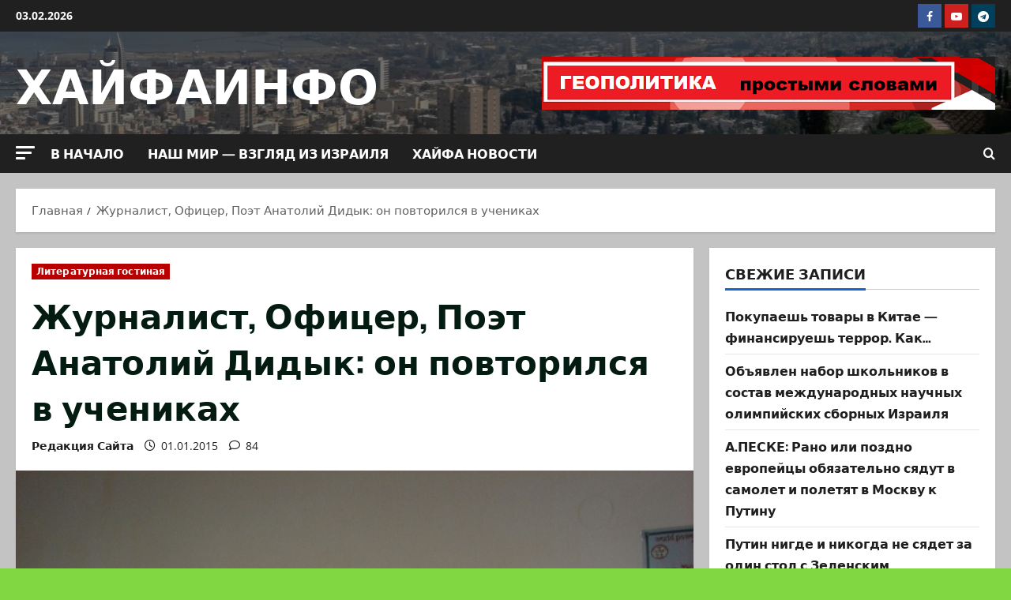

--- FILE ---
content_type: text/html; charset=UTF-8
request_url: https://haifainfo.com/?p=32248&replytocom=6102
body_size: 108765
content:
<!doctype html>
<html lang="ru-RU" prefix="og: https://ogp.me/ns# fb: http://ogp.me/ns/fb#">

<head>
  <meta charset="UTF-8">
  <meta name="viewport" content="width=device-width, initial-scale=1">
  <link rel="profile" href="http://gmpg.org/xfn/11">

  
<!-- SEO от Rank Math - https://rankmath.com/ -->
<title>Журналист, Офицер, Поэт Анатолий Дидык: он повторился в учениках - ХАЙФАИНФО</title>
<meta name="description" content="29.08.2013"/>
<meta name="robots" content="nofollow, noindex"/>
<meta property="og:locale" content="ru_RU" />
<meta property="og:type" content="article" />
<meta property="og:title" content="Журналист, Офицер, Поэт Анатолий Дидык: он повторился в учениках - ХАЙФАИНФО" />
<meta property="og:description" content="29.08.2013" />
<meta property="og:url" content="https://haifainfo.com/?p=32248" />
<meta property="og:site_name" content="ХАЙФАИНФО" />
<meta property="article:publisher" content="https://www.facebook.com/groups/haifainfo/" />
<meta property="article:section" content="Литературная гостиная" />
<meta property="og:updated_time" content="2020-07-28T22:13:17+03:00" />
<meta property="og:image" content="https://haifainfo.com/wp-content/uploads/2015/08/DSC06879.jpg" />
<meta property="og:image:secure_url" content="https://haifainfo.com/wp-content/uploads/2015/08/DSC06879.jpg" />
<meta property="og:image:width" content="778" />
<meta property="og:image:height" content="1037" />
<meta property="og:image:alt" content="Александр Волк" />
<meta property="og:image:type" content="image/jpeg" />
<meta property="article:published_time" content="2015-01-01T08:14:44+02:00" />
<meta property="article:modified_time" content="2020-07-28T22:13:17+03:00" />
<meta name="twitter:card" content="summary_large_image" />
<meta name="twitter:title" content="Журналист, Офицер, Поэт Анатолий Дидык: он повторился в учениках - ХАЙФАИНФО" />
<meta name="twitter:description" content="29.08.2013" />
<meta name="twitter:site" content="@Haifainfo" />
<meta name="twitter:creator" content="@Haifainfo" />
<meta name="twitter:image" content="https://haifainfo.com/wp-content/uploads/2015/08/DSC06879.jpg" />
<script type="application/ld+json" class="rank-math-schema">{"@context":"https://schema.org","@graph":[{"@type":["NewsMediaOrganization","Organization"],"@id":"https://haifainfo.com/#organization","name":"\u0425\u0410\u0419\u0424\u0410\u0418\u041d\u0424\u041e","url":"https://haifainfo.com","sameAs":["https://www.facebook.com/groups/haifainfo/","https://twitter.com/Haifainfo"],"email":"boss1"},{"@type":"WebSite","@id":"https://haifainfo.com/#website","url":"https://haifainfo.com","name":"\u0425\u0410\u0419\u0424\u0410\u0418\u041d\u0424\u041e","publisher":{"@id":"https://haifainfo.com/#organization"},"inLanguage":"ru-RU"},{"@type":"ImageObject","@id":"https://haifainfo.com/wp-content/uploads/2015/08/DSC06879.jpg","url":"https://haifainfo.com/wp-content/uploads/2015/08/DSC06879.jpg","width":"778","height":"1037","caption":"\u0410\u043b\u0435\u043a\u0441\u0430\u043d\u0434\u0440 \u0412\u043e\u043b\u043a","inLanguage":"ru-RU"},{"@type":"WebPage","@id":"https://haifainfo.com/?p=32248#webpage","url":"https://haifainfo.com/?p=32248","name":"\u0416\u0443\u0440\u043d\u0430\u043b\u0438\u0441\u0442, \u041e\u0444\u0438\u0446\u0435\u0440, \u041f\u043e\u044d\u0442 \u0410\u043d\u0430\u0442\u043e\u043b\u0438\u0439 \u0414\u0438\u0434\u044b\u043a: \u043e\u043d \u043f\u043e\u0432\u0442\u043e\u0440\u0438\u043b\u0441\u044f \u0432 \u0443\u0447\u0435\u043d\u0438\u043a\u0430\u0445 - \u0425\u0410\u0419\u0424\u0410\u0418\u041d\u0424\u041e","datePublished":"2015-01-01T08:14:44+02:00","dateModified":"2020-07-28T22:13:17+03:00","isPartOf":{"@id":"https://haifainfo.com/#website"},"primaryImageOfPage":{"@id":"https://haifainfo.com/wp-content/uploads/2015/08/DSC06879.jpg"},"inLanguage":"ru-RU"},{"@type":"Person","@id":"https://haifainfo.com/?p=32248#author","name":"\u0420\u0435\u0434\u0430\u043a\u0446\u0438\u044f \u0421\u0430\u0439\u0442\u0430","image":{"@type":"ImageObject","@id":"https://secure.gravatar.com/avatar/a3764b4e93c7fcebb93f5b19805ef6c0733ba35fd3beea3966c7a37adb1006fa?s=96&amp;d=mm&amp;r=g","url":"https://secure.gravatar.com/avatar/a3764b4e93c7fcebb93f5b19805ef6c0733ba35fd3beea3966c7a37adb1006fa?s=96&amp;d=mm&amp;r=g","caption":"\u0420\u0435\u0434\u0430\u043a\u0446\u0438\u044f \u0421\u0430\u0439\u0442\u0430","inLanguage":"ru-RU"},"worksFor":{"@id":"https://haifainfo.com/#organization"}},{"@type":"BlogPosting","headline":"\u0416\u0443\u0440\u043d\u0430\u043b\u0438\u0441\u0442, \u041e\u0444\u0438\u0446\u0435\u0440, \u041f\u043e\u044d\u0442 \u0410\u043d\u0430\u0442\u043e\u043b\u0438\u0439 \u0414\u0438\u0434\u044b\u043a: \u043e\u043d \u043f\u043e\u0432\u0442\u043e\u0440\u0438\u043b\u0441\u044f \u0432 \u0443\u0447\u0435\u043d\u0438\u043a\u0430\u0445 - \u0425\u0410\u0419\u0424\u0410\u0418\u041d\u0424\u041e","datePublished":"2015-01-01T08:14:44+02:00","dateModified":"2020-07-28T22:13:17+03:00","author":{"@id":"https://haifainfo.com/?p=32248#author","name":"\u0420\u0435\u0434\u0430\u043a\u0446\u0438\u044f \u0421\u0430\u0439\u0442\u0430"},"publisher":{"@id":"https://haifainfo.com/#organization"},"description":"29.08.2013","name":"\u0416\u0443\u0440\u043d\u0430\u043b\u0438\u0441\u0442, \u041e\u0444\u0438\u0446\u0435\u0440, \u041f\u043e\u044d\u0442 \u0410\u043d\u0430\u0442\u043e\u043b\u0438\u0439 \u0414\u0438\u0434\u044b\u043a: \u043e\u043d \u043f\u043e\u0432\u0442\u043e\u0440\u0438\u043b\u0441\u044f \u0432 \u0443\u0447\u0435\u043d\u0438\u043a\u0430\u0445 - \u0425\u0410\u0419\u0424\u0410\u0418\u041d\u0424\u041e","@id":"https://haifainfo.com/?p=32248#richSnippet","isPartOf":{"@id":"https://haifainfo.com/?p=32248#webpage"},"image":{"@id":"https://haifainfo.com/wp-content/uploads/2015/08/DSC06879.jpg"},"inLanguage":"ru-RU","mainEntityOfPage":{"@id":"https://haifainfo.com/?p=32248#webpage"}}]}</script>
<!-- /Rank Math WordPress SEO плагин -->

<link rel='dns-prefetch' href='//static.addtoany.com' />
<link rel='dns-prefetch' href='//www.googletagmanager.com' />
<link rel="alternate" type="application/rss+xml" title="ХАЙФАИНФО &raquo; Лента" href="https://haifainfo.com/?feed=rss2" />
<link rel="alternate" type="application/rss+xml" title="ХАЙФАИНФО &raquo; Лента комментариев" href="https://haifainfo.com/?feed=comments-rss2" />
<link rel="alternate" type="application/rss+xml" title="ХАЙФАИНФО &raquo; Лента комментариев к &laquo;Журналист, Офицер, Поэт Анатолий Дидык: он  повторился в учениках&raquo;" href="https://haifainfo.com/?feed=rss2&#038;p=32248" />
<link rel="alternate" title="oEmbed (JSON)" type="application/json+oembed" href="https://haifainfo.com/index.php?rest_route=%2Foembed%2F1.0%2Fembed&#038;url=https%3A%2F%2Fhaifainfo.com%2F%3Fp%3D32248" />
<link rel="alternate" title="oEmbed (XML)" type="text/xml+oembed" href="https://haifainfo.com/index.php?rest_route=%2Foembed%2F1.0%2Fembed&#038;url=https%3A%2F%2Fhaifainfo.com%2F%3Fp%3D32248&#038;format=xml" />
<style id='wp-img-auto-sizes-contain-inline-css' type='text/css'>
img:is([sizes=auto i],[sizes^="auto," i]){contain-intrinsic-size:3000px 1500px}
/*# sourceURL=wp-img-auto-sizes-contain-inline-css */
</style>
<link rel='stylesheet' id='mb.miniAudioPlayer.css-css' href='https://haifainfo.com/wp-content/plugins/wp-miniaudioplayer/css/miniplayer.css?ver=1.9.7' type='text/css' media='screen' />
<link rel='stylesheet' id='morenews-font-oswald-css' href='https://haifainfo.com/wp-content/themes/morenews/assets/fonts/css/oswald.css' type='text/css' media='all' />
<link rel='stylesheet' id='morenews-font-open-sans-css' href='https://haifainfo.com/wp-content/themes/morenews/assets/fonts/css/open-sans.css' type='text/css' media='all' />
<style id='wp-emoji-styles-inline-css' type='text/css'>

	img.wp-smiley, img.emoji {
		display: inline !important;
		border: none !important;
		box-shadow: none !important;
		height: 1em !important;
		width: 1em !important;
		margin: 0 0.07em !important;
		vertical-align: -0.1em !important;
		background: none !important;
		padding: 0 !important;
	}
/*# sourceURL=wp-emoji-styles-inline-css */
</style>
<style id='wp-block-library-inline-css' type='text/css'>
:root{--wp-block-synced-color:#7a00df;--wp-block-synced-color--rgb:122,0,223;--wp-bound-block-color:var(--wp-block-synced-color);--wp-editor-canvas-background:#ddd;--wp-admin-theme-color:#007cba;--wp-admin-theme-color--rgb:0,124,186;--wp-admin-theme-color-darker-10:#006ba1;--wp-admin-theme-color-darker-10--rgb:0,107,160.5;--wp-admin-theme-color-darker-20:#005a87;--wp-admin-theme-color-darker-20--rgb:0,90,135;--wp-admin-border-width-focus:2px}@media (min-resolution:192dpi){:root{--wp-admin-border-width-focus:1.5px}}.wp-element-button{cursor:pointer}:root .has-very-light-gray-background-color{background-color:#eee}:root .has-very-dark-gray-background-color{background-color:#313131}:root .has-very-light-gray-color{color:#eee}:root .has-very-dark-gray-color{color:#313131}:root .has-vivid-green-cyan-to-vivid-cyan-blue-gradient-background{background:linear-gradient(135deg,#00d084,#0693e3)}:root .has-purple-crush-gradient-background{background:linear-gradient(135deg,#34e2e4,#4721fb 50%,#ab1dfe)}:root .has-hazy-dawn-gradient-background{background:linear-gradient(135deg,#faaca8,#dad0ec)}:root .has-subdued-olive-gradient-background{background:linear-gradient(135deg,#fafae1,#67a671)}:root .has-atomic-cream-gradient-background{background:linear-gradient(135deg,#fdd79a,#004a59)}:root .has-nightshade-gradient-background{background:linear-gradient(135deg,#330968,#31cdcf)}:root .has-midnight-gradient-background{background:linear-gradient(135deg,#020381,#2874fc)}:root{--wp--preset--font-size--normal:16px;--wp--preset--font-size--huge:42px}.has-regular-font-size{font-size:1em}.has-larger-font-size{font-size:2.625em}.has-normal-font-size{font-size:var(--wp--preset--font-size--normal)}.has-huge-font-size{font-size:var(--wp--preset--font-size--huge)}.has-text-align-center{text-align:center}.has-text-align-left{text-align:left}.has-text-align-right{text-align:right}.has-fit-text{white-space:nowrap!important}#end-resizable-editor-section{display:none}.aligncenter{clear:both}.items-justified-left{justify-content:flex-start}.items-justified-center{justify-content:center}.items-justified-right{justify-content:flex-end}.items-justified-space-between{justify-content:space-between}.screen-reader-text{border:0;clip-path:inset(50%);height:1px;margin:-1px;overflow:hidden;padding:0;position:absolute;width:1px;word-wrap:normal!important}.screen-reader-text:focus{background-color:#ddd;clip-path:none;color:#444;display:block;font-size:1em;height:auto;left:5px;line-height:normal;padding:15px 23px 14px;text-decoration:none;top:5px;width:auto;z-index:100000}html :where(.has-border-color){border-style:solid}html :where([style*=border-top-color]){border-top-style:solid}html :where([style*=border-right-color]){border-right-style:solid}html :where([style*=border-bottom-color]){border-bottom-style:solid}html :where([style*=border-left-color]){border-left-style:solid}html :where([style*=border-width]){border-style:solid}html :where([style*=border-top-width]){border-top-style:solid}html :where([style*=border-right-width]){border-right-style:solid}html :where([style*=border-bottom-width]){border-bottom-style:solid}html :where([style*=border-left-width]){border-left-style:solid}html :where(img[class*=wp-image-]){height:auto;max-width:100%}:where(figure){margin:0 0 1em}html :where(.is-position-sticky){--wp-admin--admin-bar--position-offset:var(--wp-admin--admin-bar--height,0px)}@media screen and (max-width:600px){html :where(.is-position-sticky){--wp-admin--admin-bar--position-offset:0px}}

/*# sourceURL=wp-block-library-inline-css */
</style><style id='global-styles-inline-css' type='text/css'>
:root{--wp--preset--aspect-ratio--square: 1;--wp--preset--aspect-ratio--4-3: 4/3;--wp--preset--aspect-ratio--3-4: 3/4;--wp--preset--aspect-ratio--3-2: 3/2;--wp--preset--aspect-ratio--2-3: 2/3;--wp--preset--aspect-ratio--16-9: 16/9;--wp--preset--aspect-ratio--9-16: 9/16;--wp--preset--color--black: #000000;--wp--preset--color--cyan-bluish-gray: #abb8c3;--wp--preset--color--white: #ffffff;--wp--preset--color--pale-pink: #f78da7;--wp--preset--color--vivid-red: #cf2e2e;--wp--preset--color--luminous-vivid-orange: #ff6900;--wp--preset--color--luminous-vivid-amber: #fcb900;--wp--preset--color--light-green-cyan: #7bdcb5;--wp--preset--color--vivid-green-cyan: #00d084;--wp--preset--color--pale-cyan-blue: #8ed1fc;--wp--preset--color--vivid-cyan-blue: #0693e3;--wp--preset--color--vivid-purple: #9b51e0;--wp--preset--gradient--vivid-cyan-blue-to-vivid-purple: linear-gradient(135deg,rgb(6,147,227) 0%,rgb(155,81,224) 100%);--wp--preset--gradient--light-green-cyan-to-vivid-green-cyan: linear-gradient(135deg,rgb(122,220,180) 0%,rgb(0,208,130) 100%);--wp--preset--gradient--luminous-vivid-amber-to-luminous-vivid-orange: linear-gradient(135deg,rgb(252,185,0) 0%,rgb(255,105,0) 100%);--wp--preset--gradient--luminous-vivid-orange-to-vivid-red: linear-gradient(135deg,rgb(255,105,0) 0%,rgb(207,46,46) 100%);--wp--preset--gradient--very-light-gray-to-cyan-bluish-gray: linear-gradient(135deg,rgb(238,238,238) 0%,rgb(169,184,195) 100%);--wp--preset--gradient--cool-to-warm-spectrum: linear-gradient(135deg,rgb(74,234,220) 0%,rgb(151,120,209) 20%,rgb(207,42,186) 40%,rgb(238,44,130) 60%,rgb(251,105,98) 80%,rgb(254,248,76) 100%);--wp--preset--gradient--blush-light-purple: linear-gradient(135deg,rgb(255,206,236) 0%,rgb(152,150,240) 100%);--wp--preset--gradient--blush-bordeaux: linear-gradient(135deg,rgb(254,205,165) 0%,rgb(254,45,45) 50%,rgb(107,0,62) 100%);--wp--preset--gradient--luminous-dusk: linear-gradient(135deg,rgb(255,203,112) 0%,rgb(199,81,192) 50%,rgb(65,88,208) 100%);--wp--preset--gradient--pale-ocean: linear-gradient(135deg,rgb(255,245,203) 0%,rgb(182,227,212) 50%,rgb(51,167,181) 100%);--wp--preset--gradient--electric-grass: linear-gradient(135deg,rgb(202,248,128) 0%,rgb(113,206,126) 100%);--wp--preset--gradient--midnight: linear-gradient(135deg,rgb(2,3,129) 0%,rgb(40,116,252) 100%);--wp--preset--font-size--small: 13px;--wp--preset--font-size--medium: 20px;--wp--preset--font-size--large: 36px;--wp--preset--font-size--x-large: 42px;--wp--preset--spacing--20: 0.44rem;--wp--preset--spacing--30: 0.67rem;--wp--preset--spacing--40: 1rem;--wp--preset--spacing--50: 1.5rem;--wp--preset--spacing--60: 2.25rem;--wp--preset--spacing--70: 3.38rem;--wp--preset--spacing--80: 5.06rem;--wp--preset--shadow--natural: 6px 6px 9px rgba(0, 0, 0, 0.2);--wp--preset--shadow--deep: 12px 12px 50px rgba(0, 0, 0, 0.4);--wp--preset--shadow--sharp: 6px 6px 0px rgba(0, 0, 0, 0.2);--wp--preset--shadow--outlined: 6px 6px 0px -3px rgb(255, 255, 255), 6px 6px rgb(0, 0, 0);--wp--preset--shadow--crisp: 6px 6px 0px rgb(0, 0, 0);}:root { --wp--style--global--content-size: 930px;--wp--style--global--wide-size: 1400px; }:where(body) { margin: 0; }.wp-site-blocks > .alignleft { float: left; margin-right: 2em; }.wp-site-blocks > .alignright { float: right; margin-left: 2em; }.wp-site-blocks > .aligncenter { justify-content: center; margin-left: auto; margin-right: auto; }:where(.wp-site-blocks) > * { margin-block-start: 24px; margin-block-end: 0; }:where(.wp-site-blocks) > :first-child { margin-block-start: 0; }:where(.wp-site-blocks) > :last-child { margin-block-end: 0; }:root { --wp--style--block-gap: 24px; }:root :where(.is-layout-flow) > :first-child{margin-block-start: 0;}:root :where(.is-layout-flow) > :last-child{margin-block-end: 0;}:root :where(.is-layout-flow) > *{margin-block-start: 24px;margin-block-end: 0;}:root :where(.is-layout-constrained) > :first-child{margin-block-start: 0;}:root :where(.is-layout-constrained) > :last-child{margin-block-end: 0;}:root :where(.is-layout-constrained) > *{margin-block-start: 24px;margin-block-end: 0;}:root :where(.is-layout-flex){gap: 24px;}:root :where(.is-layout-grid){gap: 24px;}.is-layout-flow > .alignleft{float: left;margin-inline-start: 0;margin-inline-end: 2em;}.is-layout-flow > .alignright{float: right;margin-inline-start: 2em;margin-inline-end: 0;}.is-layout-flow > .aligncenter{margin-left: auto !important;margin-right: auto !important;}.is-layout-constrained > .alignleft{float: left;margin-inline-start: 0;margin-inline-end: 2em;}.is-layout-constrained > .alignright{float: right;margin-inline-start: 2em;margin-inline-end: 0;}.is-layout-constrained > .aligncenter{margin-left: auto !important;margin-right: auto !important;}.is-layout-constrained > :where(:not(.alignleft):not(.alignright):not(.alignfull)){max-width: var(--wp--style--global--content-size);margin-left: auto !important;margin-right: auto !important;}.is-layout-constrained > .alignwide{max-width: var(--wp--style--global--wide-size);}body .is-layout-flex{display: flex;}.is-layout-flex{flex-wrap: wrap;align-items: center;}.is-layout-flex > :is(*, div){margin: 0;}body .is-layout-grid{display: grid;}.is-layout-grid > :is(*, div){margin: 0;}body{padding-top: 0px;padding-right: 0px;padding-bottom: 0px;padding-left: 0px;}a:where(:not(.wp-element-button)){text-decoration: none;}:root :where(.wp-element-button, .wp-block-button__link){background-color: #32373c;border-radius: 0;border-width: 0;color: #fff;font-family: inherit;font-size: inherit;font-style: inherit;font-weight: inherit;letter-spacing: inherit;line-height: inherit;padding-top: calc(0.667em + 2px);padding-right: calc(1.333em + 2px);padding-bottom: calc(0.667em + 2px);padding-left: calc(1.333em + 2px);text-decoration: none;text-transform: inherit;}.has-black-color{color: var(--wp--preset--color--black) !important;}.has-cyan-bluish-gray-color{color: var(--wp--preset--color--cyan-bluish-gray) !important;}.has-white-color{color: var(--wp--preset--color--white) !important;}.has-pale-pink-color{color: var(--wp--preset--color--pale-pink) !important;}.has-vivid-red-color{color: var(--wp--preset--color--vivid-red) !important;}.has-luminous-vivid-orange-color{color: var(--wp--preset--color--luminous-vivid-orange) !important;}.has-luminous-vivid-amber-color{color: var(--wp--preset--color--luminous-vivid-amber) !important;}.has-light-green-cyan-color{color: var(--wp--preset--color--light-green-cyan) !important;}.has-vivid-green-cyan-color{color: var(--wp--preset--color--vivid-green-cyan) !important;}.has-pale-cyan-blue-color{color: var(--wp--preset--color--pale-cyan-blue) !important;}.has-vivid-cyan-blue-color{color: var(--wp--preset--color--vivid-cyan-blue) !important;}.has-vivid-purple-color{color: var(--wp--preset--color--vivid-purple) !important;}.has-black-background-color{background-color: var(--wp--preset--color--black) !important;}.has-cyan-bluish-gray-background-color{background-color: var(--wp--preset--color--cyan-bluish-gray) !important;}.has-white-background-color{background-color: var(--wp--preset--color--white) !important;}.has-pale-pink-background-color{background-color: var(--wp--preset--color--pale-pink) !important;}.has-vivid-red-background-color{background-color: var(--wp--preset--color--vivid-red) !important;}.has-luminous-vivid-orange-background-color{background-color: var(--wp--preset--color--luminous-vivid-orange) !important;}.has-luminous-vivid-amber-background-color{background-color: var(--wp--preset--color--luminous-vivid-amber) !important;}.has-light-green-cyan-background-color{background-color: var(--wp--preset--color--light-green-cyan) !important;}.has-vivid-green-cyan-background-color{background-color: var(--wp--preset--color--vivid-green-cyan) !important;}.has-pale-cyan-blue-background-color{background-color: var(--wp--preset--color--pale-cyan-blue) !important;}.has-vivid-cyan-blue-background-color{background-color: var(--wp--preset--color--vivid-cyan-blue) !important;}.has-vivid-purple-background-color{background-color: var(--wp--preset--color--vivid-purple) !important;}.has-black-border-color{border-color: var(--wp--preset--color--black) !important;}.has-cyan-bluish-gray-border-color{border-color: var(--wp--preset--color--cyan-bluish-gray) !important;}.has-white-border-color{border-color: var(--wp--preset--color--white) !important;}.has-pale-pink-border-color{border-color: var(--wp--preset--color--pale-pink) !important;}.has-vivid-red-border-color{border-color: var(--wp--preset--color--vivid-red) !important;}.has-luminous-vivid-orange-border-color{border-color: var(--wp--preset--color--luminous-vivid-orange) !important;}.has-luminous-vivid-amber-border-color{border-color: var(--wp--preset--color--luminous-vivid-amber) !important;}.has-light-green-cyan-border-color{border-color: var(--wp--preset--color--light-green-cyan) !important;}.has-vivid-green-cyan-border-color{border-color: var(--wp--preset--color--vivid-green-cyan) !important;}.has-pale-cyan-blue-border-color{border-color: var(--wp--preset--color--pale-cyan-blue) !important;}.has-vivid-cyan-blue-border-color{border-color: var(--wp--preset--color--vivid-cyan-blue) !important;}.has-vivid-purple-border-color{border-color: var(--wp--preset--color--vivid-purple) !important;}.has-vivid-cyan-blue-to-vivid-purple-gradient-background{background: var(--wp--preset--gradient--vivid-cyan-blue-to-vivid-purple) !important;}.has-light-green-cyan-to-vivid-green-cyan-gradient-background{background: var(--wp--preset--gradient--light-green-cyan-to-vivid-green-cyan) !important;}.has-luminous-vivid-amber-to-luminous-vivid-orange-gradient-background{background: var(--wp--preset--gradient--luminous-vivid-amber-to-luminous-vivid-orange) !important;}.has-luminous-vivid-orange-to-vivid-red-gradient-background{background: var(--wp--preset--gradient--luminous-vivid-orange-to-vivid-red) !important;}.has-very-light-gray-to-cyan-bluish-gray-gradient-background{background: var(--wp--preset--gradient--very-light-gray-to-cyan-bluish-gray) !important;}.has-cool-to-warm-spectrum-gradient-background{background: var(--wp--preset--gradient--cool-to-warm-spectrum) !important;}.has-blush-light-purple-gradient-background{background: var(--wp--preset--gradient--blush-light-purple) !important;}.has-blush-bordeaux-gradient-background{background: var(--wp--preset--gradient--blush-bordeaux) !important;}.has-luminous-dusk-gradient-background{background: var(--wp--preset--gradient--luminous-dusk) !important;}.has-pale-ocean-gradient-background{background: var(--wp--preset--gradient--pale-ocean) !important;}.has-electric-grass-gradient-background{background: var(--wp--preset--gradient--electric-grass) !important;}.has-midnight-gradient-background{background: var(--wp--preset--gradient--midnight) !important;}.has-small-font-size{font-size: var(--wp--preset--font-size--small) !important;}.has-medium-font-size{font-size: var(--wp--preset--font-size--medium) !important;}.has-large-font-size{font-size: var(--wp--preset--font-size--large) !important;}.has-x-large-font-size{font-size: var(--wp--preset--font-size--x-large) !important;}
/*# sourceURL=global-styles-inline-css */
</style>

<link rel='stylesheet' id='likebtn_style-css' href='https://haifainfo.com/wp-content/plugins/likebtn-like-button/public/css/style.css?ver=6.9' type='text/css' media='all' />
<link rel='stylesheet' id='bootstrap-css' href='https://haifainfo.com/wp-content/themes/morenews/assets/bootstrap/css/bootstrap.min.css?ver=1.1.20' type='text/css' media='all' />
<link rel='stylesheet' id='morenews-style-css' href='https://haifainfo.com/wp-content/themes/morenews/style.min.css?ver=1.1.20' type='text/css' media='all' />
<style id='morenews-style-inline-css' type='text/css'>
body.aft-dark-mode #sidr,body.aft-dark-mode,body.aft-dark-mode.custom-background,body.aft-dark-mode #af-preloader{background-color:#000000;} body.aft-default-mode #sidr,body.aft-default-mode #af-preloader,body.aft-default-mode{background-color:#81d742;} .frm_style_formidable-style.with_frm_style .frm_compact .frm_dropzone.dz-clickable .dz-message,.frm_style_formidable-style.with_frm_style input[type=submit],.frm_style_formidable-style.with_frm_style .frm_submit input[type=button],.frm_style_formidable-style.with_frm_style .frm_submit button,.frm_form_submit_style,.frm_style_formidable-style.with_frm_style .frm-edit-page-btn,.woocommerce #respond input#submit.disabled,.woocommerce #respond input#submit:disabled,.woocommerce #respond input#submit:disabled[disabled],.woocommerce a.button.disabled,.woocommerce a.button:disabled,.woocommerce a.button:disabled[disabled],.woocommerce button.button.disabled,.woocommerce button.button:disabled,.woocommerce button.button:disabled[disabled],.woocommerce input.button.disabled,.woocommerce input.button:disabled,.woocommerce input.button:disabled[disabled],.woocommerce #respond input#submit,.woocommerce a.button,.woocommerce button.button,.woocommerce input.button,.woocommerce #respond input#submit.alt,.woocommerce a.button.alt,.woocommerce button.button.alt,.woocommerce input.button.alt,.woocommerce-account .addresses .title .edit,:root .wc-block-featured-product__link :where(.wp-element-button,.wp-block-button__link),:root .wc-block-featured-category__link :where(.wp-element-button,.wp-block-button__link),hustle-button,button.wc-block-mini-cart__button,.wc-block-checkout .wp-block-button__link,.wp-block-button.wc-block-components-product-button .wp-block-button__link,.wc-block-grid__product-add-to-cart.wp-block-button .wp-block-button__link,body .wc-block-components-button,.wc-block-grid .wp-block-button__link,.woocommerce-notices-wrapper .button,body .woocommerce-notices-wrapper .button:hover,body.woocommerce .single_add_to_cart_button.button:hover,body.woocommerce a.button.add_to_cart_button:hover,.widget-title-fill-and-border .morenews-widget .wp-block-search__label,.widget-title-fill-and-border .morenews-widget .wp-block-group .wp-block-heading,.widget-title-fill-and-no-border .morenews-widget .wp-block-search__label,.widget-title-fill-and-no-border .morenews-widget .wp-block-group .wp-block-heading,.widget-title-fill-and-border .wp_post_author_widget .widget-title .header-after,.widget-title-fill-and-border .widget-title .heading-line,.widget-title-fill-and-border .aft-posts-tabs-panel .nav-tabs>li>a.active,.widget-title-fill-and-border .aft-main-banner-wrapper .widget-title .heading-line ,.widget-title-fill-and-no-border .wp_post_author_widget .widget-title .header-after,.widget-title-fill-and-no-border .widget-title .heading-line,.widget-title-fill-and-no-border .aft-posts-tabs-panel .nav-tabs>li>a.active,.widget-title-fill-and-no-border .aft-main-banner-wrapper .widget-title .heading-line,a.sidr-class-sidr-button-close,body.widget-title-border-bottom .header-after1 .heading-line-before,body.widget-title-border-bottom .widget-title .heading-line-before,.widget-title-border-center .morenews-widget .wp-block-search__label::after,.widget-title-border-center .morenews-widget .wp-block-group .wp-block-heading::after,.widget-title-border-center .wp_post_author_widget .widget-title .heading-line-before,.widget-title-border-center .aft-posts-tabs-panel .nav-tabs>li>a.active::after,.widget-title-border-center .wp_post_author_widget .widget-title .header-after::after,.widget-title-border-center .widget-title .heading-line-after,.widget-title-border-bottom .morenews-widget .wp-block-search__label::after,.widget-title-border-bottom .morenews-widget .wp-block-group .wp-block-heading::after,.widget-title-border-bottom .heading-line::before,.widget-title-border-bottom .wp-post-author-wrap .header-after::before,.widget-title-border-bottom .aft-posts-tabs-panel .nav-tabs>li>a.active span::after,.aft-dark-mode .is-style-fill a.wp-block-button__link:not(.has-background),.aft-default-mode .is-style-fill a.wp-block-button__link:not(.has-background),#reading-progress-bar,a.comment-reply-link,body.aft-default-mode .reply a,body.aft-dark-mode .reply a,.aft-popular-taxonomies-lists span::before ,#loader-wrapper div,span.heading-line::before,.wp-post-author-wrap .header-after::before,body.aft-dark-mode input[type="button"],body.aft-dark-mode input[type="reset"],body.aft-dark-mode input[type="submit"],body.aft-dark-mode .inner-suscribe input[type=submit],body.aft-default-mode input[type="button"],body.aft-default-mode input[type="reset"],body.aft-default-mode input[type="submit"],body.aft-default-mode .inner-suscribe input[type=submit],.woocommerce-product-search button[type="submit"],input.search-submit,.wp-block-search__button,.af-youtube-slider .af-video-wrap .af-bg-play i,.af-youtube-video-list .entry-header-yt-video-wrapper .af-yt-video-play i,.af-post-format i,body .btn-style1 a:visited,body .btn-style1 a,body span.post-page-numbers.current,body .morenews-pagination .nav-links .page-numbers.current,body #scroll-up,button,a.author-button.primary,.morenews-reaction-button .reaction-percentage,h3.morenews-subtitle:after,body article.sticky .read-single:before,.aft-readmore-wrapper a.aft-readmore:hover,body.aft-dark-mode .aft-readmore-wrapper a.aft-readmore:hover,footer.site-footer .aft-readmore-wrapper a.aft-readmore:hover,.aft-readmore-wrapper a.aft-readmore:hover,body .trending-posts-vertical .trending-no{background-color:#032796;} div.wpforms-container-full button[type=submit]:hover,div.wpforms-container-full button[type=submit]:not(:hover):not(:active){background-color:#032796 !important;} .grid-design-texts-over-image .aft-readmore-wrapper a.aft-readmore:hover,.aft-readmore-wrapper a.aft-readmore:hover,body.aft-dark-mode .aft-readmore-wrapper a.aft-readmore:hover,body.aft-default-mode .aft-readmore-wrapper a.aft-readmore:hover,a.author-button.primary,.morenews-post-badge,body.single .entry-header .aft-post-excerpt-and-meta .post-excerpt,body.aft-dark-mode.single span.tags-links a:hover,.morenews-pagination .nav-links .page-numbers.current,.aft-readmore-wrapper a.aft-readmore:hover,p.awpa-more-posts a:hover,.wp-post-author-meta .wp-post-author-meta-more-posts a.awpa-more-posts:hover{border-color:#032796;} body:not(.rtl) .aft-popular-taxonomies-lists span::after{border-left-color:#032796;} body.rtl .aft-popular-taxonomies-lists span::after{border-right-color:#032796;} .widget-title-fill-and-no-border .morenews-widget .wp-block-search__label::after,.widget-title-fill-and-no-border .morenews-widget .wp-block-group .wp-block-heading::after,.widget-title-fill-and-no-border .aft-posts-tabs-panel .nav-tabs>li a.active::after,.widget-title-fill-and-no-border .morenews-widget .widget-title::before,.widget-title-fill-and-no-border .morenews-customizer .widget-title::before{border-top-color:#032796;} .woocommerce div.product .woocommerce-tabs ul.tabs li.active,#scroll-up::after,.aft-dark-mode #loader,.aft-default-mode #loader{border-bottom-color:#032796;} footer.site-footer .wp-calendar-nav a:hover,footer.site-footer .wp-block-latest-comments__comment-meta a:hover,.aft-dark-mode .tagcloud a:hover,.aft-dark-mode .widget ul.menu >li a:hover,.aft-dark-mode .widget > ul > li a:hover,.banner-exclusive-posts-wrapper a:hover,.list-style .read-title h3 a:hover,.grid-design-default .read-title h3 a:hover,body.aft-dark-mode .banner-exclusive-posts-wrapper a:hover,body.aft-dark-mode .banner-exclusive-posts-wrapper a:visited:hover,body.aft-default-mode .banner-exclusive-posts-wrapper a:hover,body.aft-default-mode .banner-exclusive-posts-wrapper a:visited:hover,body.wp-post-author-meta .awpa-display-name a:hover,.widget_text a ,.post-description a:not(.aft-readmore),.post-description a:not(.aft-readmore):visited,.wp_post_author_widget .wp-post-author-meta .awpa-display-name a:hover,.wp-post-author-meta .wp-post-author-meta-more-posts a.awpa-more-posts:hover,body.aft-default-mode .af-breadcrumbs a:hover,body.aft-dark-mode .af-breadcrumbs a:hover,body .wp-block-latest-comments li.wp-block-latest-comments__comment a:hover,body .site-footer .color-pad .read-title h3 a:hover,body.aft-dark-mode #secondary .morenews-widget ul[class*="wp-block-"] a:hover,body.aft-dark-mode #secondary .morenews-widget ol[class*="wp-block-"] a:hover,body.aft-dark-mode a.post-edit-link:hover,body.aft-default-mode #secondary .morenews-widget ul[class*="wp-block-"] a:hover,body.aft-default-mode #secondary .morenews-widget ol[class*="wp-block-"] a:hover,body.aft-default-mode a.post-edit-link:hover,body.aft-default-mode #secondary .widget > ul > li a:hover,body.aft-default-mode footer.comment-meta a:hover,body.aft-dark-mode footer.comment-meta a:hover,body.aft-default-mode .comment-form a:hover,body.aft-dark-mode .comment-form a:hover,body.aft-dark-mode .entry-content > .wp-block-tag-cloud a:not(.has-text-color):hover,body.aft-default-mode .entry-content > .wp-block-tag-cloud a:not(.has-text-color):hover,body.aft-dark-mode .entry-content .wp-block-archives-list.wp-block-archives a:not(.has-text-color):hover,body.aft-default-mode .entry-content .wp-block-archives-list.wp-block-archives a:not(.has-text-color):hover,body.aft-dark-mode .entry-content .wp-block-latest-posts a:not(.has-text-color):hover,body.aft-dark-mode .entry-content .wp-block-categories-list.wp-block-categories a:not(.has-text-color):hover,body.aft-default-mode .entry-content .wp-block-latest-posts a:not(.has-text-color):hover,body.aft-default-mode .entry-content .wp-block-categories-list.wp-block-categories a:not(.has-text-color):hover,.aft-default-mode .wp-block-archives-list.wp-block-archives a:not(.has-text-color):hover,.aft-default-mode .wp-block-latest-posts a:not(.has-text-color):hover,.aft-default-mode .wp-block-categories-list.wp-block-categories a:not(.has-text-color):hover,.aft-default-mode .wp-block-latest-comments li.wp-block-latest-comments__comment a:hover,.aft-dark-mode .wp-block-archives-list.wp-block-archives a:not(.has-text-color):hover,.aft-dark-mode .wp-block-latest-posts a:not(.has-text-color):hover,.aft-dark-mode .wp-block-categories-list.wp-block-categories a:not(.has-text-color):hover,.aft-dark-mode .wp-block-latest-comments li.wp-block-latest-comments__comment a:hover,body.aft-dark-mode .morenews-pagination .nav-links a.page-numbers:hover,body.aft-default-mode .morenews-pagination .nav-links a.page-numbers:hover,body.aft-default-mode .aft-popular-taxonomies-lists ul li a:hover ,body.aft-dark-mode .aft-popular-taxonomies-lists ul li a:hover,body.aft-dark-mode .wp-calendar-nav a,body .entry-content > .wp-block-heading:not(.has-link-color):not(.wp-block-post-title) a,body .entry-content > ul a,body .entry-content > ol a,body .entry-content > p:not(.has-link-color) a ,body.aft-default-mode p.logged-in-as a,body.aft-dark-mode p.logged-in-as a,body.aft-dark-mode .woocommerce-loop-product__title:hover,body.aft-default-mode .woocommerce-loop-product__title:hover,a:hover,p a,.stars a:active,.stars a:focus,.morenews-widget.widget_text a,a.author-website:hover,.author-box-content a.author-posts-link:hover,body .morenews-sponsor a,body .morenews-source a,body.aft-default-mode .wp-block-latest-comments li.wp-block-latest-comments__comment a:hover,body.aft-dark-mode .wp-block-latest-comments li.wp-block-latest-comments__comment a:hover,.entry-content .wp-block-latest-comments a:not(.has-text-color):hover,.wc-block-grid__product .wc-block-grid__product-link:focus,body.aft-default-mode .entry-content .wp-block-heading:not(.has-link-color):not(.wp-block-post-title) a,body.aft-dark-mode .entry-content .wp-block-heading:not(.has-link-color):not(.wp-block-post-title) a,body.aft-default-mode .comment-content a,body.aft-dark-mode .comment-content a,body.aft-default-mode .post-excerpt a,body.aft-dark-mode .post-excerpt a,body.aft-default-mode .wp-block-tag-cloud a:hover,body.aft-default-mode .tagcloud a:hover,body.aft-default-mode.single span.tags-links a:hover,body.aft-default-mode p.awpa-more-posts a:hover,body.aft-default-mode p.awpa-website a:hover ,body.aft-default-mode .wp-post-author-meta h4 a:hover,body.aft-default-mode .widget ul.menu >li a:hover,body.aft-default-mode .widget > ul > li a:hover,body.aft-default-mode .nav-links a:hover,body.aft-default-mode ul.trail-items li a:hover,body.aft-dark-mode .wp-block-tag-cloud a:hover,body.aft-dark-mode .tagcloud a:hover,body.aft-dark-mode.single span.tags-links a:hover,body.aft-dark-mode p.awpa-more-posts a:hover,body.aft-dark-mode p.awpa-website a:hover ,body.aft-dark-mode .widget ul.menu >li a:hover,body.aft-dark-mode .nav-links a:hover,body.aft-dark-mode ul.trail-items li a:hover{color:#032796;} @media only screen and (min-width:992px){body.aft-default-mode .morenews-header .main-navigation .menu-desktop > ul > li:hover > a:before,body.aft-default-mode .morenews-header .main-navigation .menu-desktop > ul > li.current-menu-item > a:before{background-color:#032796;} } .woocommerce-product-search button[type="submit"],input.search-submit{background-color:#032796;} .aft-dark-mode .entry-content a:hover,.aft-dark-mode .entry-content a:focus,.aft-dark-mode .entry-content a:active,.wp-calendar-nav a,#wp-calendar tbody td a,body.aft-dark-mode #wp-calendar tbody td#today,body.aft-default-mode #wp-calendar tbody td#today,body.aft-default-mode .entry-content .wp-block-heading:not(.has-link-color):not(.wp-block-post-title) a,body.aft-dark-mode .entry-content .wp-block-heading:not(.has-link-color):not(.wp-block-post-title) a,body .entry-content > ul a,body .entry-content > ul a:visited,body .entry-content > ol a,body .entry-content > ol a:visited,body .entry-content > p:not(.has-link-color) a,body .entry-content > p:not(.has-link-color) a:visited{color:#032796;} .woocommerce-product-search button[type="submit"],input.search-submit,body.single span.tags-links a:hover,body .entry-content .wp-block-heading:not(.has-link-color):not(.wp-block-post-title) a,body .entry-content > ul a,body .entry-content > ul a:visited,body .entry-content > ol a,body .entry-content > ol a:visited,body .entry-content > p:not(.has-link-color) a,body .entry-content > p:not(.has-link-color) a:visited{border-color:#032796;} @media only screen and (min-width:993px){.main-navigation .menu-desktop > li.current-menu-item::after,.main-navigation .menu-desktop > ul > li.current-menu-item::after,.main-navigation .menu-desktop > li::after,.main-navigation .menu-desktop > ul > li::after{background-color:#032796;} } .site-branding .site-title{font-family:'Oswald','Noto Sans','Noto Sans CJK SC','Noto Sans JP','Noto Sans KR',system-ui,-apple-system,'Segoe UI',Roboto,'Helvetica Neue',Arial,sans-serif,'Apple Color Emoji','Segoe UI Emoji','Segoe UI Symbol';} body,button,input,select,optgroup,.cat-links li a,.min-read,.af-social-contacts .social-widget-menu .screen-reader-text,textarea{font-family:'Open Sans','Noto Sans','Noto Sans CJK SC','Noto Sans JP','Noto Sans KR',system-ui,-apple-system,'Segoe UI',Roboto,'Helvetica Neue',Arial,sans-serif,'Apple Color Emoji','Segoe UI Emoji','Segoe UI Symbol';} .wp-block-tag-cloud a,.tagcloud a,body span.hustle-title,.wp-block-blockspare-blockspare-tabs .bs-tabs-title-list li a.bs-tab-title,.navigation.post-navigation .nav-links a,div.custom-menu-link > a,.exclusive-posts .exclusive-now span,.aft-popular-taxonomies-lists span,.exclusive-posts a,.aft-posts-tabs-panel .nav-tabs>li>a,.widget-title-border-bottom .aft-posts-tabs-panel .nav-tabs>li>a,.nav-tabs>li,.widget ul ul li,.widget ul.menu >li ,.widget > ul > li,.wp-block-search__label,.wp-block-latest-posts.wp-block-latest-posts__list li,.wp-block-latest-comments li.wp-block-latest-comments__comment,.wp-block-group ul li a,.main-navigation ul li a,h1,h2,h3,h4,h5,h6{font-family:'Oswald','Noto Sans','Noto Sans CJK SC','Noto Sans JP','Noto Sans KR',system-ui,-apple-system,'Segoe UI',Roboto,'Helvetica Neue',Arial,sans-serif,'Apple Color Emoji','Segoe UI Emoji','Segoe UI Symbol';} .container-wrapper .elementor{max-width:100%;} .full-width-content .elementor-section-stretched,.align-content-left .elementor-section-stretched,.align-content-right .elementor-section-stretched{max-width:100%;left:0 !important;}
/*# sourceURL=morenews-style-inline-css */
</style>
<link rel='stylesheet' id='newscorp-css' href='https://haifainfo.com/wp-content/themes/newscorp/style.css?ver=1.1.20' type='text/css' media='all' />
<link rel='stylesheet' id='aft-icons-css' href='https://haifainfo.com/wp-content/themes/morenews/assets/icons/style.css?ver=6.9' type='text/css' media='all' />
<link rel='stylesheet' id='slick-css' href='https://haifainfo.com/wp-content/themes/morenews/assets/slick/css/slick.min.css?ver=6.9' type='text/css' media='all' />
<link rel='stylesheet' id='sidr-css' href='https://haifainfo.com/wp-content/themes/morenews/assets/sidr/css/jquery.sidr.dark.css?ver=6.9' type='text/css' media='all' />
<link rel='stylesheet' id='magnific-popup-css' href='https://haifainfo.com/wp-content/themes/morenews/assets/magnific-popup/magnific-popup.css?ver=6.9' type='text/css' media='all' />
<link rel='stylesheet' id='tablepress-default-css' href='https://haifainfo.com/wp-content/plugins/tablepress/css/build/default.css?ver=3.2.6' type='text/css' media='all' />
<link rel='stylesheet' id='addtoany-css' href='https://haifainfo.com/wp-content/plugins/add-to-any/addtoany.min.css?ver=1.16' type='text/css' media='all' />
<script type="text/javascript" src="https://haifainfo.com/wp-includes/js/jquery/jquery.min.js?ver=3.7.1" id="jquery-core-js"></script>
<script type="text/javascript" src="https://haifainfo.com/wp-includes/js/jquery/jquery-migrate.min.js?ver=3.4.1" id="jquery-migrate-js"></script>
<script type="text/javascript" src="https://haifainfo.com/wp-content/plugins/wp-miniaudioplayer/js/jquery.mb.miniAudioPlayer.js?ver=1.9.7" id="mb.miniAudioPlayer-js"></script>
<script type="text/javascript" src="https://haifainfo.com/wp-content/plugins/wp-miniaudioplayer/js/map_overwrite_default_me.js?ver=1.9.7" id="map_overwrite_default_me-js"></script>
<script type="text/javascript" id="addtoany-core-js-before">
/* <![CDATA[ */
window.a2a_config=window.a2a_config||{};a2a_config.callbacks=[];a2a_config.overlays=[];a2a_config.templates={};a2a_localize = {
	Share: "Отправить",
	Save: "Сохранить",
	Subscribe: "Подписаться",
	Email: "E-mail",
	Bookmark: "В закладки!",
	ShowAll: "Показать все",
	ShowLess: "Показать остальное",
	FindServices: "Найти сервис(ы)",
	FindAnyServiceToAddTo: "Найти сервис и добавить",
	PoweredBy: "Работает на",
	ShareViaEmail: "Поделиться по электронной почте",
	SubscribeViaEmail: "Подписаться по электронной почте",
	BookmarkInYourBrowser: "Добавить в закладки",
	BookmarkInstructions: "Нажмите Ctrl+D или \u2318+D, чтобы добавить страницу в закладки",
	AddToYourFavorites: "Добавить в Избранное",
	SendFromWebOrProgram: "Отправлять с любого email-адреса или email-программы",
	EmailProgram: "Почтовая программа",
	More: "Подробнее&#8230;",
	ThanksForSharing: "Спасибо, что поделились!",
	ThanksForFollowing: "Спасибо за подписку!"
};


//# sourceURL=addtoany-core-js-before
/* ]]> */
</script>
<script type="text/javascript" defer src="https://static.addtoany.com/menu/page.js" id="addtoany-core-js"></script>
<script type="text/javascript" defer src="https://haifainfo.com/wp-content/plugins/add-to-any/addtoany.min.js?ver=1.1" id="addtoany-jquery-js"></script>
<script type="text/javascript" id="likebtn_frontend-js-extra">
/* <![CDATA[ */
var likebtn_eh_data = {"ajaxurl":"https://haifainfo.com/wp-admin/admin-ajax.php","security":"3e66d6abe5"};
//# sourceURL=likebtn_frontend-js-extra
/* ]]> */
</script>
<script type="text/javascript" src="https://haifainfo.com/wp-content/plugins/likebtn-like-button/public/js/frontend.js?ver=6.9" id="likebtn_frontend-js"></script>
<script type="text/javascript" src="https://haifainfo.com/wp-content/themes/morenews/assets/jquery.cookie.js?ver=6.9" id="jquery-cookie-js"></script>
<script type="text/javascript" src="https://haifainfo.com/wp-content/themes/morenews/assets/background-script.js?ver=1.1.20" id="morenews-background-script-js"></script>

<!-- Сниппет тегов Google (gtag.js), добавленный Site Kit -->
<!-- Сниппет Google Analytics добавлен с помощью Site Kit -->
<script type="text/javascript" src="https://www.googletagmanager.com/gtag/js?id=GT-MR8GVNP" id="google_gtagjs-js" async></script>
<script type="text/javascript" id="google_gtagjs-js-after">
/* <![CDATA[ */
window.dataLayer = window.dataLayer || [];function gtag(){dataLayer.push(arguments);}
gtag("set","linker",{"domains":["haifainfo.com"]});
gtag("js", new Date());
gtag("set", "developer_id.dZTNiMT", true);
gtag("config", "GT-MR8GVNP");
 window._googlesitekit = window._googlesitekit || {}; window._googlesitekit.throttledEvents = []; window._googlesitekit.gtagEvent = (name, data) => { var key = JSON.stringify( { name, data } ); if ( !! window._googlesitekit.throttledEvents[ key ] ) { return; } window._googlesitekit.throttledEvents[ key ] = true; setTimeout( () => { delete window._googlesitekit.throttledEvents[ key ]; }, 5 ); gtag( "event", name, { ...data, event_source: "site-kit" } ); }; 
//# sourceURL=google_gtagjs-js-after
/* ]]> */
</script>
<link rel="https://api.w.org/" href="https://haifainfo.com/index.php?rest_route=/" /><link rel="alternate" title="JSON" type="application/json" href="https://haifainfo.com/index.php?rest_route=/wp/v2/posts/32248" /><link rel="EditURI" type="application/rsd+xml" title="RSD" href="https://haifainfo.com/xmlrpc.php?rsd" />
<meta name="generator" content="WordPress 6.9" />
<link rel='shortlink' href='https://haifainfo.com/?p=32248' />
<meta name="generator" content="Site Kit by Google 1.171.0" />
<!-- start miniAudioPlayer custom CSS -->

<style id="map_custom_css">
       /* DO NOT REMOVE OR MODIFY */
/*{'skinName': 'mySkin', 'borderRadius': 5, 'main': 'rgb(255, 217, 102)', 'secondary': 'rgb(68, 68, 68)', 'playerPadding': 0}*/
/* END - DO NOT REMOVE OR MODIFY */
/*++++++++++++++++++++++++++++++++++++++++++++++++++
Copyright (c) 2001-2014. Matteo Bicocchi (Pupunzi);
http://pupunzi.com/mb.components/mb.miniAudioPlayer/demo/skinMaker.html

Skin name: mySkin
borderRadius: 5
background: rgb(255, 217, 102)
icons: rgb(68, 68, 68)
border: rgb(55, 55, 55)
borderLeft: rgb(255, 230, 153)
borderRight: rgb(255, 204, 51)
mute: rgba(68, 68, 68, 0.4)
download: rgba(255, 217, 102, 0.4)
downloadHover: rgb(255, 217, 102)
++++++++++++++++++++++++++++++++++++++++++++++++++*/

/* Older browser (IE8) - not supporting rgba() */
.mbMiniPlayer.mySkin .playerTable span{background-color:#ffd966}
.mbMiniPlayer.mySkin .playerTable span.map_play{border-left:1px solid #ffd966;}
.mbMiniPlayer.mySkin .playerTable span.map_volume{border-right:1px solid #ffd966;}
.mbMiniPlayer.mySkin .playerTable span.map_volume.mute{color: #444444;}
.mbMiniPlayer.mySkin .map_download{color: #444444;}
.mbMiniPlayer.mySkin .map_download:hover{color: #444444;}
.mbMiniPlayer.mySkin .playerTable span{color: #444444;}
.mbMiniPlayer.mySkin .playerTable {border: 1px solid #444444 !important;}

/*++++++++++++++++++++++++++++++++++++++++++++++++*/

.mbMiniPlayer.mySkin .playerTable{background-color:transparent; border-radius:5px !important;}
.mbMiniPlayer.mySkin .playerTable span{background-color:rgb(255, 217, 102); padding:3px !important; font-size: 20px;}
.mbMiniPlayer.mySkin .playerTable span.map_time{ font-size: 12px !important; width: 50px !important}
.mbMiniPlayer.mySkin .playerTable span.map_title{ padding:4px !important}
.mbMiniPlayer.mySkin .playerTable span.map_play{border-left:1px solid rgb(255, 204, 51); border-radius:0 4px 4px 0 !important;}
.mbMiniPlayer.mySkin .playerTable span.map_volume{padding-left:6px !important}
.mbMiniPlayer.mySkin .playerTable span.map_volume{border-right:1px solid rgb(255, 230, 153); border-radius:4px 0 0 4px !important;}
.mbMiniPlayer.mySkin .playerTable span.map_volume.mute{color: rgba(68, 68, 68, 0.4);}
.mbMiniPlayer.mySkin .map_download{color: rgba(255, 217, 102, 0.4);}
.mbMiniPlayer.mySkin .map_download:hover{color: rgb(255, 217, 102);}
.mbMiniPlayer.mySkin .playerTable span{color: rgb(68, 68, 68);text-shadow: none!important;}
.mbMiniPlayer.mySkin .playerTable span{color: rgb(68, 68, 68);}
.mbMiniPlayer.mySkin .playerTable {border: 1px solid rgb(55, 55, 55) !important;}
.mbMiniPlayer.mySkin .playerTable span.map_title{color: #000; text-shadow:none!important}
.mbMiniPlayer.mySkin .playerTable .jp-load-bar{background-color:rgba(255, 217, 102, 0.3);}
.mbMiniPlayer.mySkin .playerTable .jp-play-bar{background-color:#ffd966;}
.mbMiniPlayer.mySkin .playerTable span.map_volumeLevel a{background-color:rgb(94, 94, 94); height:80%!important }
.mbMiniPlayer.mySkin .playerTable span.map_volumeLevel a.sel{background-color:#444444;}
.mbMiniPlayer.mySkin  span.map_download{font-size:50px !important;}
/* Wordpress playlist select */
.map_pl_container .pl_item.sel{background-color:#ffd966 !important; color: #444444}
/*++++++++++++++++++++++++++++++++++++++++++++++++*/
       </style>
	
<!-- end miniAudioPlayer custom CSS -->	
<!-- Analytics by WP Statistics - https://wp-statistics.com -->
<link rel="preload" href="https://haifainfo.com/wp-content/uploads/2025/11/cropped-cropped-хайфа_бахаи-scaled-2-1.jpg" as="image"><link rel="pingback" href="https://haifainfo.com/xmlrpc.php">    <style type="text/css">
            .site-title a,
      .site-header .site-branding .site-title a:visited,
      .site-header .site-branding .site-title a:hover,
      .site-description {
        color: #ffffff      }

      body.aft-dark-mode .site-title a,
      body.aft-dark-mode .site-header .site-branding .site-title a:visited,
      body.aft-dark-mode .site-header .site-branding .site-title a:hover,
      body.aft-dark-mode .site-description {
        color: #ffffff;
      }

      .header-layout-3 .site-header .site-branding .site-title,
      .site-branding .site-title {
        font-size: 60px;
      }

      @media only screen and (max-width: 640px) {
        .site-branding .site-title {
          font-size: 2.75rem;

        }
      }

      /* @media only screen and (max-width: 375px) {
                    .site-branding .site-title {
                        font-size: 32px;

                    }
                } */

          </style>
<style type="text/css" id="custom-background-css">
body.custom-background { background-color: #81d742; background-image: url("https://haifainfo.com/wp-content/uploads/2025/12/fon1.jpg"); background-position: left top; background-size: auto; background-repeat: repeat; background-attachment: scroll; }
</style>
	<style type="text/css">.saboxplugin-wrap{-webkit-box-sizing:border-box;-moz-box-sizing:border-box;-ms-box-sizing:border-box;box-sizing:border-box;border:1px solid #eee;width:100%;clear:both;display:block;overflow:hidden;word-wrap:break-word;position:relative}.saboxplugin-wrap .saboxplugin-gravatar{float:left;padding:0 20px 20px 20px}.saboxplugin-wrap .saboxplugin-gravatar img{max-width:100px;height:auto;border-radius:0;}.saboxplugin-wrap .saboxplugin-authorname{font-size:18px;line-height:1;margin:20px 0 0 20px;display:block}.saboxplugin-wrap .saboxplugin-authorname a{text-decoration:none}.saboxplugin-wrap .saboxplugin-authorname a:focus{outline:0}.saboxplugin-wrap .saboxplugin-desc{display:block;margin:5px 20px}.saboxplugin-wrap .saboxplugin-desc a{text-decoration:underline}.saboxplugin-wrap .saboxplugin-desc p{margin:5px 0 12px}.saboxplugin-wrap .saboxplugin-web{margin:0 20px 15px;text-align:left}.saboxplugin-wrap .sab-web-position{text-align:right}.saboxplugin-wrap .saboxplugin-web a{color:#ccc;text-decoration:none}.saboxplugin-wrap .saboxplugin-socials{position:relative;display:block;background:#fcfcfc;padding:5px;border-top:1px solid #eee}.saboxplugin-wrap .saboxplugin-socials a svg{width:20px;height:20px}.saboxplugin-wrap .saboxplugin-socials a svg .st2{fill:#fff; transform-origin:center center;}.saboxplugin-wrap .saboxplugin-socials a svg .st1{fill:rgba(0,0,0,.3)}.saboxplugin-wrap .saboxplugin-socials a:hover{opacity:.8;-webkit-transition:opacity .4s;-moz-transition:opacity .4s;-o-transition:opacity .4s;transition:opacity .4s;box-shadow:none!important;-webkit-box-shadow:none!important}.saboxplugin-wrap .saboxplugin-socials .saboxplugin-icon-color{box-shadow:none;padding:0;border:0;-webkit-transition:opacity .4s;-moz-transition:opacity .4s;-o-transition:opacity .4s;transition:opacity .4s;display:inline-block;color:#fff;font-size:0;text-decoration:inherit;margin:5px;-webkit-border-radius:0;-moz-border-radius:0;-ms-border-radius:0;-o-border-radius:0;border-radius:0;overflow:hidden}.saboxplugin-wrap .saboxplugin-socials .saboxplugin-icon-grey{text-decoration:inherit;box-shadow:none;position:relative;display:-moz-inline-stack;display:inline-block;vertical-align:middle;zoom:1;margin:10px 5px;color:#444;fill:#444}.clearfix:after,.clearfix:before{content:' ';display:table;line-height:0;clear:both}.ie7 .clearfix{zoom:1}.saboxplugin-socials.sabox-colored .saboxplugin-icon-color .sab-twitch{border-color:#38245c}.saboxplugin-socials.sabox-colored .saboxplugin-icon-color .sab-behance{border-color:#003eb0}.saboxplugin-socials.sabox-colored .saboxplugin-icon-color .sab-deviantart{border-color:#036824}.saboxplugin-socials.sabox-colored .saboxplugin-icon-color .sab-digg{border-color:#00327c}.saboxplugin-socials.sabox-colored .saboxplugin-icon-color .sab-dribbble{border-color:#ba1655}.saboxplugin-socials.sabox-colored .saboxplugin-icon-color .sab-facebook{border-color:#1e2e4f}.saboxplugin-socials.sabox-colored .saboxplugin-icon-color .sab-flickr{border-color:#003576}.saboxplugin-socials.sabox-colored .saboxplugin-icon-color .sab-github{border-color:#264874}.saboxplugin-socials.sabox-colored .saboxplugin-icon-color .sab-google{border-color:#0b51c5}.saboxplugin-socials.sabox-colored .saboxplugin-icon-color .sab-html5{border-color:#902e13}.saboxplugin-socials.sabox-colored .saboxplugin-icon-color .sab-instagram{border-color:#1630aa}.saboxplugin-socials.sabox-colored .saboxplugin-icon-color .sab-linkedin{border-color:#00344f}.saboxplugin-socials.sabox-colored .saboxplugin-icon-color .sab-pinterest{border-color:#5b040e}.saboxplugin-socials.sabox-colored .saboxplugin-icon-color .sab-reddit{border-color:#992900}.saboxplugin-socials.sabox-colored .saboxplugin-icon-color .sab-rss{border-color:#a43b0a}.saboxplugin-socials.sabox-colored .saboxplugin-icon-color .sab-sharethis{border-color:#5d8420}.saboxplugin-socials.sabox-colored .saboxplugin-icon-color .sab-soundcloud{border-color:#995200}.saboxplugin-socials.sabox-colored .saboxplugin-icon-color .sab-spotify{border-color:#0f612c}.saboxplugin-socials.sabox-colored .saboxplugin-icon-color .sab-stackoverflow{border-color:#a95009}.saboxplugin-socials.sabox-colored .saboxplugin-icon-color .sab-steam{border-color:#006388}.saboxplugin-socials.sabox-colored .saboxplugin-icon-color .sab-user_email{border-color:#b84e05}.saboxplugin-socials.sabox-colored .saboxplugin-icon-color .sab-tumblr{border-color:#10151b}.saboxplugin-socials.sabox-colored .saboxplugin-icon-color .sab-twitter{border-color:#0967a0}.saboxplugin-socials.sabox-colored .saboxplugin-icon-color .sab-vimeo{border-color:#0d7091}.saboxplugin-socials.sabox-colored .saboxplugin-icon-color .sab-windows{border-color:#003f71}.saboxplugin-socials.sabox-colored .saboxplugin-icon-color .sab-whatsapp{border-color:#003f71}.saboxplugin-socials.sabox-colored .saboxplugin-icon-color .sab-wordpress{border-color:#0f3647}.saboxplugin-socials.sabox-colored .saboxplugin-icon-color .sab-yahoo{border-color:#14002d}.saboxplugin-socials.sabox-colored .saboxplugin-icon-color .sab-youtube{border-color:#900}.saboxplugin-socials.sabox-colored .saboxplugin-icon-color .sab-xing{border-color:#000202}.saboxplugin-socials.sabox-colored .saboxplugin-icon-color .sab-mixcloud{border-color:#2475a0}.saboxplugin-socials.sabox-colored .saboxplugin-icon-color .sab-vk{border-color:#243549}.saboxplugin-socials.sabox-colored .saboxplugin-icon-color .sab-medium{border-color:#00452c}.saboxplugin-socials.sabox-colored .saboxplugin-icon-color .sab-quora{border-color:#420e00}.saboxplugin-socials.sabox-colored .saboxplugin-icon-color .sab-meetup{border-color:#9b181c}.saboxplugin-socials.sabox-colored .saboxplugin-icon-color .sab-goodreads{border-color:#000}.saboxplugin-socials.sabox-colored .saboxplugin-icon-color .sab-snapchat{border-color:#999700}.saboxplugin-socials.sabox-colored .saboxplugin-icon-color .sab-500px{border-color:#00557f}.saboxplugin-socials.sabox-colored .saboxplugin-icon-color .sab-mastodont{border-color:#185886}.sabox-plus-item{margin-bottom:20px}@media screen and (max-width:480px){.saboxplugin-wrap{text-align:center}.saboxplugin-wrap .saboxplugin-gravatar{float:none;padding:20px 0;text-align:center;margin:0 auto;display:block}.saboxplugin-wrap .saboxplugin-gravatar img{float:none;display:inline-block;display:-moz-inline-stack;vertical-align:middle;zoom:1}.saboxplugin-wrap .saboxplugin-desc{margin:0 10px 20px;text-align:center}.saboxplugin-wrap .saboxplugin-authorname{text-align:center;margin:10px 0 20px}}body .saboxplugin-authorname a,body .saboxplugin-authorname a:hover{box-shadow:none;-webkit-box-shadow:none}a.sab-profile-edit{font-size:16px!important;line-height:1!important}.sab-edit-settings a,a.sab-profile-edit{color:#0073aa!important;box-shadow:none!important;-webkit-box-shadow:none!important}.sab-edit-settings{margin-right:15px;position:absolute;right:0;z-index:2;bottom:10px;line-height:20px}.sab-edit-settings i{margin-left:5px}.saboxplugin-socials{line-height:1!important}.rtl .saboxplugin-wrap .saboxplugin-gravatar{float:right}.rtl .saboxplugin-wrap .saboxplugin-authorname{display:flex;align-items:center}.rtl .saboxplugin-wrap .saboxplugin-authorname .sab-profile-edit{margin-right:10px}.rtl .sab-edit-settings{right:auto;left:0}img.sab-custom-avatar{max-width:75px;}.saboxplugin-wrap .saboxplugin-gravatar img {-webkit-border-radius:50%;-moz-border-radius:50%;-ms-border-radius:50%;-o-border-radius:50%;border-radius:50%;}.saboxplugin-wrap .saboxplugin-gravatar img {-webkit-border-radius:50%;-moz-border-radius:50%;-ms-border-radius:50%;-o-border-radius:50%;border-radius:50%;}.saboxplugin-wrap .saboxplugin-gravatar img {-webkit-transition:all .5s ease;-moz-transition:all .5s ease;-o-transition:all .5s ease;transition:all .5s ease;}.saboxplugin-wrap .saboxplugin-gravatar img:hover {-webkit-transform:rotate(45deg);-moz-transform:rotate(45deg);-o-transform:rotate(45deg);-ms-transform:rotate(45deg);transform:rotate(45deg);}.saboxplugin-wrap .saboxplugin-socials .saboxplugin-icon-color svg {border-width: 1px;border-style:solid;}.saboxplugin-wrap {margin-top:0px; margin-bottom:0px; padding: 0px 0px }.saboxplugin-wrap .saboxplugin-authorname {font-size:18px; line-height:25px;}.saboxplugin-wrap .saboxplugin-desc p, .saboxplugin-wrap .saboxplugin-desc {font-size:14px !important; line-height:21px !important;}.saboxplugin-wrap .saboxplugin-web {font-size:14px;}.saboxplugin-wrap .saboxplugin-socials a svg {width:36px;height:36px;}</style><link rel="icon" href="https://haifainfo.com/wp-content/uploads/2025/12/cropped-hai-32x32.png" sizes="32x32" />
<link rel="icon" href="https://haifainfo.com/wp-content/uploads/2025/12/cropped-hai-192x192.png" sizes="192x192" />
<link rel="apple-touch-icon" href="https://haifainfo.com/wp-content/uploads/2025/12/cropped-hai-180x180.png" />
<meta name="msapplication-TileImage" content="https://haifainfo.com/wp-content/uploads/2025/12/cropped-hai-270x270.png" />

    <!-- START - Open Graph and Twitter Card Tags 3.3.9 -->
     <!-- Facebook Open Graph -->
      <meta property="og:locale" content="ru_RU"/>
      <meta property="og:site_name" content="ХАЙФАИНФО"/>
      <meta property="og:title" content="Журналист, Офицер, Поэт Анатолий Дидык: он повторился в учениках"/>
      <meta property="og:url" content="https://haifainfo.com/?p=32248"/>
      <meta property="og:type" content="article"/>
      <meta property="og:description" content="29.08.2013
Сборник стихов и поэм Анатолия Дидыка,  представляемый  нашим сайтом, прошел удивительный, но закономерный Географический Путь: 
дальневосточный Уссурийск, Москва, Минск, Рига,
а теперь и - Святая Земля: 
Хайфа, 
Государство Израиль...
Этот сборник по почте мне прислал из Латвии  нескольк"/>
      <meta property="og:image" content="https://haifainfo.com/wp-content/uploads/2015/08/DSC06879.jpg"/>
      <meta property="og:image:url" content="https://haifainfo.com/wp-content/uploads/2015/08/DSC06879.jpg"/>
      <meta property="og:image:secure_url" content="https://haifainfo.com/wp-content/uploads/2015/08/DSC06879.jpg"/>
    <meta property="og:image:width" content="778"/>
                            <meta property="og:image:height" content="1037"/>
                          <meta property="article:published_time" content="2015-01-01T08:14:44+02:00"/>
      <meta property="article:modified_time" content="2020-07-28T22:13:17+03:00" />
      <meta property="og:updated_time" content="2020-07-28T22:13:17+03:00" />
      <meta property="article:section" content="Литературная гостиная"/>
     <!-- Google+ / Schema.org -->
     <!-- Twitter Cards -->
      <meta name="twitter:title" content="Журналист, Офицер, Поэт Анатолий Дидык: он повторился в учениках"/>
      <meta name="twitter:url" content="https://haifainfo.com/?p=32248"/>
      <meta name="twitter:description" content="29.08.2013
Сборник стихов и поэм Анатолия Дидыка,  представляемый  нашим сайтом, прошел удивительный, но закономерный Географический Путь: 
дальневосточный Уссурийск, Москва, Минск, Рига,
а теперь и - Святая Земля: 
Хайфа, 
Государство Израиль...
Этот сборник по почте мне прислал из Латвии  нескольк"/>
      <meta name="twitter:image" content="https://haifainfo.com/wp-content/uploads/2015/08/DSC06879.jpg"/>
      <meta name="twitter:card" content="summary_large_image"/>
     <!-- SEO -->
     <!-- Misc. tags -->
     <!-- is_singular -->
    <!-- END - Open Graph and Twitter Card Tags 3.3.9 -->
        
    </head>

<body class="wp-singular post-template-default single single-post postid-32248 single-format-standard custom-background wp-embed-responsive wp-theme-morenews wp-child-theme-newscorp  aft-sticky-header aft-default-mode aft-header-layout-side header-image-default widget-title-border-bottom default-content-layout single-content-mode-default single-post-title-boxed align-content-left af-wide-layout">
  
  
  <div id="page" class="site af-whole-wrapper">
    <a class="skip-link screen-reader-text" href="#content">Перейти к содержимому</a>

    
    <header id="masthead" class="header-layout-side morenews-header">
        <div class="top-header">
    <div class="container-wrapper">
      <div class="top-bar-flex">
        <div class="top-bar-left col-2">
          <div class="date-bar-left">
                  <span class="topbar-date">
        03.02.2026      </span>
              </div>
        </div>
        <div class="top-bar-right col-2">
          <div class="aft-small-social-menu">
                
      <div class="social-navigation"><ul id="menu-social-menu-items" class="menu"><li id="menu-item-217206" class="menu-item menu-item-type-custom menu-item-object-custom menu-item-217206"><a href="https://www.facebook.com/groups/haifainfo"><span class="screen-reader-text">Facebook</span></a></li>
<li id="menu-item-298" class="menu-item menu-item-type-custom menu-item-object-custom menu-item-298"><a href="https://www.youtube.com/@YB_thinker"><span class="screen-reader-text">Youtube</span></a></li>
<li id="menu-item-217616" class="menu-item menu-item-type-custom menu-item-object-custom menu-item-217616"><a href="https://t.me/instituteSIWIS"><span class="screen-reader-text">Телеграмм</span></a></li>
</ul></div>
                </div>
        </div>
      </div>
    </div>
  </div>
<div class="af-middle-header af-header-image data-bg" style="background-image: url(https://haifainfo.com/wp-content/uploads/2025/11/cropped-cropped-хайфа_бахаи-scaled-2-1.jpg);">
  <div class="container-wrapper">

        <div class="af-middle-container">
      <div class="logo">
            <div class="site-branding uppercase-site-title">
              <p class="site-title font-family-1">
          <a href="https://haifainfo.com/" class="site-title-anchor" rel="home">ХАЙФАИНФО</a>
        </p>
      
          </div>

          </div>
                <div class="header-promotion">
                        <div class="banner-promotions-wrapper">
                                    <div class="promotion-section">
                        <a href="https://haifainfo.com/?cat=2046" >
                            <img width="574" height="67" src="https://haifainfo.com/wp-content/uploads/2025/12/cropped-banner-promo-full-red-80-.png" class="attachment-full size-full" alt="banner-promo-full-red-80-" decoding="async" loading="lazy" />                        </a>
                    </div>
                                

            </div>
            <!-- Trending line END -->
                      </div>
          </div>
  </div>
</div>
            
            <div id="sidr" class="primary-background">
              <a class="sidr-class-sidr-button-close" aria-label="Open Off-Canvas Navigation" href="#sidr"></a>
              <div id="morenews_social_contacts-4" class="widget morenews-widget morenews_social_contacts_widget aft-widget">                <div  class="widget-social-contancts-area af-social-contacts pad-v">


                                                
    <div class="af-title-subtitle-wrap">
      <h2 class="widget-title header-after1 ">
        <span class="heading-line-before"></span>
        <span class="heading-line">Мы в соцсетях</span>
        <span class="heading-line-after"></span>
      </h2>
    </div>
                                            <div class="social-widget-menu af-widget-body">
                        <div class="menu-social-menu-items-container"><ul id="menu-social-menu-items-1" class="menu"><li class="menu-item menu-item-type-custom menu-item-object-custom menu-item-217206"><a href="https://www.facebook.com/groups/haifainfo"><span class="screen-reader-text">Facebook</span></a></li>
<li class="menu-item menu-item-type-custom menu-item-object-custom menu-item-298"><a href="https://www.youtube.com/@YB_thinker"><span class="screen-reader-text">Youtube</span></a></li>
<li class="menu-item menu-item-type-custom menu-item-object-custom menu-item-217616"><a href="https://t.me/instituteSIWIS"><span class="screen-reader-text">Телеграмм</span></a></li>
</ul></div>                    </div>
                    
                </div>

            </div>            </div>
        <div id="main-navigation-bar" class="af-bottom-header">
  <div class="container-wrapper">
    <div class="bottom-bar-flex">
      <div class="offcanvas-navigaiton">
                    <div class="off-cancas-panel">
              
      <span class="offcanvas">
        <a href="#" class="offcanvas-nav" role="button" aria-label="Open off-canvas menu" aria-expanded="false" aria-controls="offcanvas-menu">
          <div class="offcanvas-menu">
            <span class="mbtn-top"></span>
            <span class="mbtn-mid"></span>
            <span class="mbtn-bot"></span>
          </div>
        </a>
      </span>
                </div>
            
                <div class="af-bottom-head-nav">
              <div class="navigation-container">
      <nav class="main-navigation clearfix">

        <span class="toggle-menu" >
          <a href="#" role="button" class="aft-void-menu" aria-controls="primary-menu" aria-expanded="false">
            <span class="screen-reader-text">
              Основное меню            </span>
            <i class="ham"></i>
          </a>
        </span>


        <div class="menu main-menu menu-desktop show-menu-border"><ul id="primary-menu" class="menu"><li id="menu-item-217614" class="menu-item menu-item-type-post_type menu-item-object-page menu-item-home menu-item-217614"><a href="https://haifainfo.com/">В начало</a></li>
<li id="menu-item-217260" class="menu-item menu-item-type-taxonomy menu-item-object-category menu-item-217260"><a href="https://haifainfo.com/?cat=2052">Наш мир &#8212; взгляд из Израиля</a></li>
<li id="menu-item-217258" class="menu-item menu-item-type-taxonomy menu-item-object-category menu-item-217258"><a href="https://haifainfo.com/?cat=33">Хайфа новости</a></li>
</ul></div>      </nav>
    </div>


          </div>
      </div>
      <div class="search-watch">
                  <div class="af-search-wrap">
      <div class="search-overlay" aria-label="Открыть форму поиска">
        <a href="#" title="Search" class="search-icon" aria-label="Открыть форму поиска">
          <i class="fa fa-search"></i>
        </a>
        <div class="af-search-form">
          <form role="search" method="get" class="search-form" action="https://haifainfo.com/">
				<label>
					<span class="screen-reader-text">Найти:</span>
					<input type="search" class="search-field" placeholder="Поиск&hellip;" value="" name="s" />
				</label>
				<input type="submit" class="search-submit" value="Поиск" />
			</form>          <!-- Live Search Results -->
          <div id="af-live-search-results"></div>
        </div>
      </div>
    </div>

            
          </div>
    </div>
  </div>
</div>
    </header>

    <!-- end slider-section -->
  
                    <div class="aft-main-breadcrumb-wrapper container-wrapper">
              <div class="af-breadcrumbs font-family-1 color-pad">

      <div role="navigation" aria-label="Навигационные цепочки" class="breadcrumb-trail breadcrumbs" itemprop="breadcrumb"><ul class="trail-items" itemscope itemtype="http://schema.org/BreadcrumbList"><meta name="numberOfItems" content="2" /><meta name="itemListOrder" content="Ascending" /><li itemprop="itemListElement" itemscope itemtype="http://schema.org/ListItem" class="trail-item trail-begin"><a href="https://haifainfo.com" rel="home" itemprop="item"><span itemprop="name">Главная</span></a><meta itemprop="position" content="1" /></li><li itemprop="itemListElement" itemscope itemtype="http://schema.org/ListItem" class="trail-item trail-end"><a href="https://haifainfo.com/?p=32248" itemprop="item"><span itemprop="name">Журналист, Офицер, Поэт Анатолий Дидык: он  повторился в учениках</span></a><meta itemprop="position" content="2" /></li></ul></div>
    </div>
          </div>
      
      <div id="content" class="container-wrapper">
      <div class="section-block-upper">
    <div id="primary" class="content-area">
        <main id="main" class="site-main">
                            <article id="post-32248" class="af-single-article post-32248 post type-post status-publish format-standard has-post-thumbnail hentry category-literature">

                    <div class="entry-content-wrap read-single social-after-title">

                                <header class="entry-header pos-rel">
            <div class="read-details">
                <div class="entry-header-details af-cat-widget-carousel">
                    
                        <div class="figure-categories read-categories figure-categories-bg categories-inside-image">
                                                        <ul class="cat-links"><li class="meta-category">
                             <a class="morenews-categories category-color-1" href="https://haifainfo.com/?cat=25" aria-label="Литературная гостиная">
                                 Литературная гостиная
                             </a>
                        </li></ul>                        </div>
                                        <h1 class="entry-title">Журналист, Офицер, Поэт Анатолий Дидык: он  повторился в учениках</h1>


                    <div class="aft-post-excerpt-and-meta color-pad">
                                                
                        <div class="entry-meta author-links">

                            


                            <span class="item-metadata posts-author byline">
                          <a href="https://haifainfo.com/?author=1">
              Редакция Сайта      </a>
                    </span>
            

                            <span class="item-metadata posts-date">
                    <i class="far fa-clock" aria-hidden="true"></i>
                    01.01.2015                </span>
            


                                                          <div class="aft-comment-view-share">
            <span class="aft-comment-count">
          <a href="https://haifainfo.com/?p=32248">
            <i class="far fa-comment"></i>
            <span class="aft-show-hover">
              84            </span>
          </a>
        </span>
      </div>
                              
                        </div>
                    </div>
                </div>
            </div>



        </header><!-- .entry-header -->




        <!-- end slider-section -->
                                
                                                        <div class="read-img pos-rel">
                                            <div class="post-thumbnail full-width-image full">
          <img width="778" height="1037" src="https://haifainfo.com/wp-content/uploads/2015/08/DSC06879.jpg" class="attachment-full size-full wp-post-image" alt="Александр Волк" decoding="async" fetchpriority="high" srcset="https://haifainfo.com/wp-content/uploads/2015/08/DSC06879.jpg 778w, https://haifainfo.com/wp-content/uploads/2015/08/DSC06879-113x150.jpg 113w, https://haifainfo.com/wp-content/uploads/2015/08/DSC06879-225x300.jpg 225w, https://haifainfo.com/wp-content/uploads/2015/08/DSC06879-512x682.jpg 512w" sizes="(max-width: 778px) 100vw, 778px" loading="lazy" />                                                      <span class="aft-image-caption">
                                                <p>Александр Волк</p>
                                            </span>
                                            </div>
      
                                        
                                </div>

                        
                        

    <div class="color-pad">
        <div class="entry-content read-details">
            <div class="pie-gallery alignGalleryCenter" style="text-align: center;">
<div class="pie-item" style="margin: 5px 5px 5px 5px;">
<p class="pie-img-wrapper" style="text-align: right;">29.08.2013</p>
<p class="pie-img-wrapper" style="text-align: left;"><span style="color: #000080;"><strong>Сборник стихов и поэм Анатолия Дидыка, &nbsp;представляемый &nbsp;нашим сайтом, прошел удивительный, но закономерный Географический Путь: </strong></span></p>
<p class="pie-img-wrapper" style="text-align: left;"><span style="color: #000080;"><strong>дальневосточный Уссурийск, Москва, Минск, Рига,</strong></span></p>
<p class="pie-img-wrapper" style="text-align: left;"><span style="color: #000080;"><strong>а теперь и &#8212; Святая Земля: </strong></span></p>
<p class="pie-img-wrapper" style="text-align: left;"><span style="color: #000080;"><strong>Хайфа, </strong></span></p>
<p class="pie-img-wrapper" style="text-align: left;"><span style="color: #000080;"><strong>Государство Израиль&#8230;</strong></span></p>
<p class="pie-img-wrapper" style="text-align: left;"><strong><span style="color: #000080;">Этот сборник по почте&nbsp;мне прислал из Латвии&nbsp;&nbsp;несколько дней назад бывший зам.редактора &#171;Боевого Знамени&#187; подполковник </span></strong></p>
<p class="pie-img-wrapper" style="text-align: left;"><strong><span style="color: #000080;">запаса Григорий Исаакович Гонтмахер&#8230;&nbsp;</span></strong></p>
<h2 class="pie-img-wrapper"><strong>Считаю важным и дОлжным сказать:</strong></h2>
<p>&nbsp;</p>
<p class="pie-img-wrapper" style="text-align: left;">&#8230; Нам, выпускникам факультета журналистики ЛВВПУ &nbsp;1977 года, прибывшим в единственную в&nbsp;Сухопутных войсках ежедневную армейскую газету, повезло на Учителей:</p>
<p class="pie-img-wrapper" style="text-align: left;">подполковника Михаила Никифоровича Золотых (Ответственный редактор) &nbsp;и майора Анатолия Титовича Дидыка &nbsp;&#8212; его заместителя.</p>
<p class="pie-img-wrapper" style="text-align: left;">Но узнал я о Таком уникальном <em><strong>везении</strong></em>&nbsp;Только через годы, когда служил и работал уже в других редакциях и под началом других начальников.</p>
<p class="pie-img-wrapper" style="text-align: left;">Михаил Никифорович через год уволился в запас по выслуге лет, майор А.Т.Дидык &nbsp;стал редактором, чуть позже &#8212; подполковником.</p>
<p class="pie-img-wrapper" style="text-align: left;">&#8230; Я сам&nbsp;уже много лет &nbsp;Главный редактор нескольких бумажных еженедельников, книжного Издательства, электронных СМИ,</p>
<h2 class="pie-img-wrapper" style="text-align: left;"><strong> а&nbsp;уроки А.Дидыка впечатались на всю жизнь:</strong></h2>
<p>&nbsp;</p>
<p class="pie-img-wrapper" style="text-align: left;">&#8212; профессионализм,</p>
<p class="pie-img-wrapper" style="text-align: left;">&#8212; ответственность,</p>
<p class="pie-img-wrapper" style="text-align: left;">&#8212; объективность и справедливость к людям,</p>
<p class="pie-img-wrapper" style="text-align: left;">&#8212; требовательность к себе,</p>
<p class="pie-img-wrapper" style="text-align: left;">&#8212; Оптимизм и Любовь к Людям и к Жизни&#8230;</p>
<p class="pie-img-wrapper"><span style="text-decoration: underline;"><strong>&#8230;Столько лет прошло, а помнится:</strong></span></p>
<p class="pie-img-wrapper" style="text-align: left;">Максимальный уровень недовольства редактора на оплошавшего подчиненного:</p>
<p class="pie-img-wrapper" style="text-align: left;">&#8212; &#8230;.<em><strong> У тебя сОвсем гОлОвы нет&#8230;?</strong> </em>&#8212; По-украински Окая, вопрошал шеф, указывая на откровенный &#171;ляп&#187;.</p>
<p class="pie-img-wrapper" style="text-align: left;"><strong>Стыд оставался на всю жизнь.</strong></p>
<p class="pie-img-wrapper" style="text-align: left;">Повторяю: эти с укором-удивлением высказанные слова были Высшим &#171;начальственным разносом&#187; Редактора &nbsp;А.Т.Дидыка.</p>
<p class="pie-img-wrapper" style="text-align: left;">Я сам прошел через этот жгучий позор &#8212; и к лейтенантскому стыду с годами пришла Благодарность за Науку.</p>
<p class="pie-img-wrapper" style="text-align: left;">Потом, в других редакциях, я видел редакторов-негодяев и примитивных трусов. Позорно, но факт &#8212; за пять лет в должности в период &nbsp;афганской войны, &nbsp;один из редакторов окружной газеты &#171;Фрунзевец&#187; был в Афганистане в командировке 10 дней &nbsp;аж&#8230; ОДИН раз и дальше КП дивизии носа не показал. И &#8212; не говоря &nbsp;о том, ЧТО он Не написал о воинах-интернационалистах, которых <em>&#171;в Афганистан никто не посылал&#187;:</em> он Ничего Не написал&#8230;</p>
<p class="pie-img-wrapper" style="text-align: left;">Этот<em> &#171;фронтовик&#187;</em> каждое утро закатывал разнос дежурной смене по макетам текущего номера, брызгал слюной, суетливо подтягивал штаны, не стесняясь ковырялся в зубах&#8230; А в &nbsp;кабинете стоял устойчивый запах редакторского завтрака &#8212; суп из пакета за 11 копеек, который он кипятил прямо в редакторском кабинете&#8230;</p>
<p class="pie-img-wrapper" style="text-align: left;">Видел редакторов-полковников жадных до патологии к собственным гонорарам (за счет подчиненных, понятно).</p>
<p class="pie-img-wrapper" style="text-align: left;">Интриганов, рвачей &nbsp;и демагогов, не написавших Ни строчки в собственную газету&#8230;</p>
<p class="pie-img-wrapper" style="text-align: left;">&#8230; А тогда, летом 1977 года, &nbsp;зам.редактора майор А.Т. Дидык в шутливо-доброжелательной форме, с отцовскими нотками почти приказал вчерашним курсантам (вышколенным строевикам, кстати, как после Любого военного училища) приходить &nbsp;в редакцию только в брюках &#171;на выпуск&#187; и обращаться в коллективе к старшим по званию и должности Только по имени-отчеству.</p>
<p class="pie-img-wrapper" style="text-align: left;">На состоянии дисциплины офицеров это сказалось однозначно &#8212; авторитет редактора был не просто &#171;высок&#187;.</p>
<p class="pie-img-wrapper" style="text-align: left;"><strong>Он был Недосягаем.</strong></p>
<p class="pie-img-wrapper" style="text-align: left;">Этот уровень <strong>Недосягаемости</strong> в нашем &nbsp;скромном уссурийском &#171;БЗ&#187; сравним с заоблачно-космическим авторитетом и сыновьим обожанием к генералу Маргелову в его ВДВ: в Афганистане я годами &nbsp;близко общался с <em>десантурой</em>&nbsp;&#8212; лично убедился в <strong>Прижизненной Легендарности</strong> генерала армии В.Маргелова &nbsp;у &nbsp;&#171;голубых беретов&#187; &#8212; Не зависимо от их возраста, занимаемой должности и воинского звания&#8230;</p>
<p class="pie-img-wrapper" style="text-align: left;">Мы регулярно &#171;шерстили&#187; подшивки &#171;БЗ&#187;, когда А.Т.Дидык был корреспондентом, начальником отдела, ответственным секретарем, заместителем редактора: читали его репортажи, очерки и фельетоны, стихи и главы из повести &#8212; все &nbsp;было наглядно и убедительно.</p>
<p class="pie-img-wrapper"><strong>Редактор требовал Творчества.</strong></p>
<p class="pie-img-wrapper" style="text-align: left;">Но Не в солдафонском стиле фельдфебелей, которых я видел потом:</p>
<p class="pie-img-wrapper" style="text-align: left;">&#8212; Я жду от вас очерки и фельетоны, живых репортажей и постановочных статей, информативных заметок и лирических рассказов, новелл, эссе &#8212; &nbsp;свойственных вашей молодости и вашему таланту, &#8212; говорил шеф на летучках и планерках.</p>
<p class="pie-img-wrapper" style="text-align: left;"><strong>ЧТО</strong> после этих слов Мэтра &nbsp;ощущал <em>&#171;молодой талант&#187; &nbsp;&nbsp;</em>вместе<em>&nbsp;</em>с<em> &#171;юным дарованием&#187; </em>&nbsp;в необмятых еще лейтенантских погонах &#8212; предположить не сложно. Мы озадаченно выходили из редакторского кабинета: Где же столько Пегасов заарканить, чтобы &#8212; Соответствовать&#8230;</p>
<p class="pie-img-wrapper" style="text-align: left;">Так руководил Редактор А.Т.Дидык, создавая в коллективе ауру Доверия друг к другу, атмосферу Позитива, Оптимистичного Творческого Начала и постоянного журналистского &nbsp;&nbsp;Поиска.</p>
<p class="pie-img-wrapper" style="text-align: left;"><strong>При этом:</strong></p>
<p class="pie-img-wrapper" style="text-align: left;"><strong> руководил незаметно-жестко, ровно и прямо, умно, тактично и в высшей степени Справедливо:</strong></p>
<p class="pie-img-wrapper" style="text-align: left;"><strong> уважая личность </strong><strong>и молодого &nbsp;</strong><strong>офицера, и своего ровесника-седеющего майора.</strong></p>
<p class="pie-img-wrapper" style="text-align: left;"><strong>&nbsp;Вселяя и &#8230; Требуя (Одновременно!) Вдохновения- Чёткости выполнения планерки и разных (ежедневных) вводных&#8230;</strong></p>
<p class="pie-img-wrapper" style="text-align: left;">&#8230; Недавно я пообщался по телефону из Хайфы в Тверь со своим первым начальником отдела ныне подполковником запаса Николаем Николаевичем Нетишинским (из Уссурийска 1977 года), тогда старшим лейтенантом, через год убывшим на Кубу капитаном: мы говорили о Дидыке с ностальгией и придыханием&#8230;</p>
<p class="pie-img-wrapper" style="text-align: left;">&#8230;Часто связываюсь по скайпу тоже со своим бывшим начальником отдела (сменщиком Н.Нетишинского) &nbsp;подполковником запаса в Ростове-На Дону Эдуардом Васильевичем Прокофьевым &#8212; греем душу воспоминаниями о Мудрости шефа&#8230;</p>
<p class="pie-img-wrapper" style="text-align: left;">&#8230;Лейтенант из далекого уже уссурийского 77 года полковник запаса Владимир Ларченков (мой командир отделения в ЛВВПУ) &nbsp;&#8212; член Союза писателей, поэт и прозаик, кандидат наук, доцент, до увольнения по выслуге лет &#8212; начальник кафедры журналистики.</p>
<p class="pie-img-wrapper" style="text-align: left;"><strong>Но &#8212; именно майор В.В.Ларченков, памятуя свое непростое лейтенанство при Мудром Дидыке, пришел из &#171;Суворовского натиска&#187; &nbsp; Ответственным редактором &#171;Боевого Знамени&#187; восстанавливать уникальность Творческого Духа <em>дидыковского &#171;БЗ&#187; </em>&#8212; после случайного чинуши от журналистики&#8230;</strong></p>
<p class="pie-img-wrapper" style="text-align: left;">&nbsp;&#8230;Полковник запаса Андрей Бондаренко, проделав путь &nbsp;после замены из ГСВГ &#8212; Уссурийск &#8212; Хабаровск &#8212; Ташкент &#8212; Самара, сейчас &nbsp;корреспондент &#171;Красной Звезды&#187; (не смог<em> &#171;лежать на диване пенсионера&#187;</em>).</p>
<p class="pie-img-wrapper" style="text-align: left;">Полковниками на солидных должностях закончили армейскую службу Сергей Лымарь (ныне в Испании), Артур Илькив (Минск), Николай Асташкин (Ростов), &nbsp;Василий Зюбин (Москва, &#171;Красная Звезда&#187;), Владимир Силкин (Москва), Василий Билан (Киев), начальником РИО в родном ЛВВПУ заканчивал службу Сергей Беляков, писателем, издающим свои книги, стал энергичный репортёр &#171;БЗ&#187; тогда старший лейтенант Валерий Шестаченко (Одесса)&#8230;</p>
<p class="pie-img-wrapper" style="text-align: left;">Известным исполнителем своих песен стал подполковник Ярослав Кириченко, прошедший из Уссурийска &#8212; Хабаровск, Северная группа войск (Польша), Западная группа войск (Германия), Ростов&#8230; <strong><em>Ушел Ярослав в Мир иной&#8230;</em></strong></p>
<p class="pie-img-wrapper" style="text-align: left;">Я назвал только тех, с кем имел Честь лейтенантом служить-работать с 77-го &nbsp;по 82 годы, как &nbsp;поступил в Военную Академию.</p>
<p class="pie-img-wrapper" style="text-align: left;">Но &nbsp;уверен: есть Кому меня дополнить, кто служил ДО и После этих счастливых для меня лет&#8230;</p>
<p class="pie-img-wrapper" style="text-align: left;"><span style="color: #000080;"><strong>Читайте Светлые и Мудрые стихи и поэмы Светлого и Мудрого Человека Анатолия Титовича Дидыка &#8212; Офицера, Журналиста и Поэта.</strong></span></p>
<h1 class="pie-img-wrapper" style="text-align: left;"><span style="color: #000080;"><strong>Он повторился в своих учениках:</strong></span></h1>
<p>&nbsp;</p>
<p class="pie-img-wrapper" style="text-align: left;"><strong><span style="color: #000080;">вдруг ему ТАМ передадут эти&nbsp;импульсные&nbsp;строки Уважения,</span></strong></p>
<p class="pie-img-wrapper" style="text-align: left;"><span style="color: #000080;"><strong> Восхищения и Памятной Благодарности, </strong></span></p>
<p class="pie-img-wrapper" style="text-align: left;"><span style="color: #000080;"><strong>что Судьба нас свела &nbsp;в дальневосточном &nbsp;Уссурийске конца 70-х годов прошлого века&#8230;</strong></span></p>
<p class="pie-img-wrapper" style="text-align: right;"><em><strong>Александр Волк, </strong></em></p>
<p class="pie-img-wrapper" style="text-align: right;"><em><strong>Гл.редактор &#171;Русской Хайфы&#187;,</strong></em></p>
<p class="pie-img-wrapper" style="text-align: right;"><em><strong> подполковник запаса с декабря 1991 года, </strong></em></p>
<p class="pie-img-wrapper" style="text-align: right;"><em><strong>участник афганской войны.</strong></em></p>
<p class="pie-img-wrapper" style="text-align: right;"><em><strong>Хайфа, </strong></em></p>
<p class="pie-img-wrapper" style="text-align: right;"><em><strong>Государство Израиль.</strong></em></p>
<h2><img decoding="async" src="https://apf.mail.ru/cgi-bin/readmsg/2.jpg?id=13988464890000000250%3B0%3B1&amp;mode=attachment&amp;channel&amp;bs=2742&amp;bl=19632&amp;ct=image%2Fjpeg&amp;cn=2.jpg&amp;cte=base64&amp;preview=1&amp;exif=1" alt=""></h2>
<h5><strong><span style="color: #000080;">Майор Александр Волк, Кабул, осень 1985 года.</span></strong></h5>
<p>===============================</p>
<p>&nbsp;</p>
<p class="pie-img-wrapper"><img decoding="async" class="pie-img" src="http://lh5.ggpht.com/-lsKEBoLtirc/Uh7YfAlSo_I/AAAAAAAAfJ8/VLB4V2XRrdg/001.jpg?imgmax=512" alt="001.jpg" width="357" height="512"><img style="margin: 5px 5px 5px 5px;" alt=""></p>
<p class="pie-img-wrapper"><img decoding="async" class="pie-img" src="http://lh5.ggpht.com/-2C4FIxnVZUU/Uh7YEz2jCFI/AAAAAAAAfJU/le5Hw4ks7YE/002.jpg?imgmax=512" alt="002.jpg" width="375" height="512"></p>
</div>
<div class="pie-item" style="margin: 5px 5px 5px 5px;">
<p class="pie-img-wrapper"><img loading="lazy" decoding="async" class="pie-img" src="http://lh4.ggpht.com/-sTL1JIpRu7s/Uh7YFtavTbI/AAAAAAAAfJc/dNwvwC7q9yw/003%252520001.jpg?imgmax=512" alt="003 001.jpg" width="512" height="270"></p>
</div>
<div class="pie-item" style="margin: 5px 5px 5px 5px;"></div>
<div class="pie-item" style="margin: 5px 5px 5px 5px;">
<p class="pie-img-wrapper"><img loading="lazy" decoding="async" class="pie-img" src="http://lh6.ggpht.com/-U76ekN2ky0Q/Uh7YGsV5WuI/AAAAAAAAfJs/BSqsSPPP0O4/007.jpg?imgmax=512" alt="007.jpg" width="451" height="512"></p>
</div>
<div class="pie-item" style="margin: 5px 5px 5px 5px;">
<p class="pie-img-wrapper" style="text-align: center;"><a href="http://haifainfo.com/?attachment_id=32251" rel="attachment wp-att-32251"><br />
</a><img loading="lazy" decoding="async" class="pie-img" src="http://lh4.ggpht.com/-7X0V43--QDQ/Uh7YHcgwz7I/AAAAAAAAfJ0/XY_RPKijTTQ/005.jpg?imgmax=512" alt="005.jpg" width="462" height="512"></p>
<p class="pie-img-wrapper" style="text-align: center;">
</div>
</div>
<div class="likebtn_container" style="text-align:center;"><!-- LikeBtn.com BEGIN --><span class="likebtn-wrapper"  data-identifier="post_32248"  data-site_id="693c893d943ec958232f2f32"  data-theme="custom"  data-btn_size="70"  data-icon_l="false"  data-icon_d="thmb7-d"  data-icon_l_url="http://haifainfo.com/wp-content/uploads/2025/12/like-1.png#218287"  data-icon_size="30"  data-f_size="24"  data-lang="ru"  data-dislike_enabled="false"  data-white_label="true"  data-i18n_like="Нравится"  data-style=""  data-unlike_allowed=""  data-show_copyright=""  data-item_url="https://haifainfo.com/?p=32248"  data-item_title="Журналист, Офицер, Поэт Анатолий Дидык: он повторился в учениках"  data-item_image="https://haifainfo.com/wp-content/uploads/2015/08/DSC06879-512x682.jpg"  data-item_date="2015-01-01T08:14:44+02:00"  data-engine="WordPress"  data-plugin_v="2.6.58"  data-prx="https://haifainfo.com/wp-admin/admin-ajax.php?action=likebtn_prx"  data-event_handler="likebtn_eh" ></span><!-- LikeBtn.com END --></div><div class="saboxplugin-wrap" itemtype="http://schema.org/Person" itemscope itemprop="author"><div class="saboxplugin-tab"><div class="saboxplugin-gravatar"><img loading="lazy" decoding="async" src="http://haifainfo.com/wp-content/uploads/2025/11/cropped-cropped-хайфа_бахаи-scaled-2-1.jpg" width="100"  height="100" alt="" itemprop="image"></div><div class="saboxplugin-authorname"><a href="https://haifainfo.com/?author=1" class="vcard author" rel="author"><span class="fn">Редакция Сайта</span></a></div><div class="saboxplugin-desc"><div itemprop="description"><p><strong>Редакция сайта до 01.11.2025</strong></p>
<p>Сайт &#8212; некоммерческий. Мнение редакции может не совпадать с мнением автора публикации</p>
<p>Фейсбук группа:<strong> <a href="https://www.facebook.com/groups/haifainfo" rel="noopener" target="_blank">facebook.com/groups/haifainfo</a></strong></p>
</div></div><div class="clearfix"></div></div></div><div class="addtoany_share_save_container addtoany_content addtoany_content_bottom"><div class="addtoany_header">Поделится в социальных сетях:</div><div class="a2a_kit a2a_kit_size_32 addtoany_list" data-a2a-url="https://haifainfo.com/?p=32248" data-a2a-title="Журналист, Офицер, Поэт Анатолий Дидык: он  повторился в учениках"><a class="a2a_button_facebook" href="https://www.addtoany.com/add_to/facebook?linkurl=https%3A%2F%2Fhaifainfo.com%2F%3Fp%3D32248&amp;linkname=%D0%96%D1%83%D1%80%D0%BD%D0%B0%D0%BB%D0%B8%D1%81%D1%82%2C%20%D0%9E%D1%84%D0%B8%D1%86%D0%B5%D1%80%2C%20%D0%9F%D0%BE%D1%8D%D1%82%20%D0%90%D0%BD%D0%B0%D1%82%D0%BE%D0%BB%D0%B8%D0%B9%20%D0%94%D0%B8%D0%B4%D1%8B%D0%BA%3A%20%D0%BE%D0%BD%20%20%D0%BF%D0%BE%D0%B2%D1%82%D0%BE%D1%80%D0%B8%D0%BB%D1%81%D1%8F%20%D0%B2%20%D1%83%D1%87%D0%B5%D0%BD%D0%B8%D0%BA%D0%B0%D1%85" title="Facebook" rel="nofollow noopener" target="_blank"></a><a class="a2a_button_email" href="https://www.addtoany.com/add_to/email?linkurl=https%3A%2F%2Fhaifainfo.com%2F%3Fp%3D32248&amp;linkname=%D0%96%D1%83%D1%80%D0%BD%D0%B0%D0%BB%D0%B8%D1%81%D1%82%2C%20%D0%9E%D1%84%D0%B8%D1%86%D0%B5%D1%80%2C%20%D0%9F%D0%BE%D1%8D%D1%82%20%D0%90%D0%BD%D0%B0%D1%82%D0%BE%D0%BB%D0%B8%D0%B9%20%D0%94%D0%B8%D0%B4%D1%8B%D0%BA%3A%20%D0%BE%D0%BD%20%20%D0%BF%D0%BE%D0%B2%D1%82%D0%BE%D1%80%D0%B8%D0%BB%D1%81%D1%8F%20%D0%B2%20%D1%83%D1%87%D0%B5%D0%BD%D0%B8%D0%BA%D0%B0%D1%85" title="Email" rel="nofollow noopener" target="_blank"></a><a class="a2a_button_x" href="https://www.addtoany.com/add_to/x?linkurl=https%3A%2F%2Fhaifainfo.com%2F%3Fp%3D32248&amp;linkname=%D0%96%D1%83%D1%80%D0%BD%D0%B0%D0%BB%D0%B8%D1%81%D1%82%2C%20%D0%9E%D1%84%D0%B8%D1%86%D0%B5%D1%80%2C%20%D0%9F%D0%BE%D1%8D%D1%82%20%D0%90%D0%BD%D0%B0%D1%82%D0%BE%D0%BB%D0%B8%D0%B9%20%D0%94%D0%B8%D0%B4%D1%8B%D0%BA%3A%20%D0%BE%D0%BD%20%20%D0%BF%D0%BE%D0%B2%D1%82%D0%BE%D1%80%D0%B8%D0%BB%D1%81%D1%8F%20%D0%B2%20%D1%83%D1%87%D0%B5%D0%BD%D0%B8%D0%BA%D0%B0%D1%85" title="X" rel="nofollow noopener" target="_blank"></a><a class="a2a_button_odnoklassniki" href="https://www.addtoany.com/add_to/odnoklassniki?linkurl=https%3A%2F%2Fhaifainfo.com%2F%3Fp%3D32248&amp;linkname=%D0%96%D1%83%D1%80%D0%BD%D0%B0%D0%BB%D0%B8%D1%81%D1%82%2C%20%D0%9E%D1%84%D0%B8%D1%86%D0%B5%D1%80%2C%20%D0%9F%D0%BE%D1%8D%D1%82%20%D0%90%D0%BD%D0%B0%D1%82%D0%BE%D0%BB%D0%B8%D0%B9%20%D0%94%D0%B8%D0%B4%D1%8B%D0%BA%3A%20%D0%BE%D0%BD%20%20%D0%BF%D0%BE%D0%B2%D1%82%D0%BE%D1%80%D0%B8%D0%BB%D1%81%D1%8F%20%D0%B2%20%D1%83%D1%87%D0%B5%D0%BD%D0%B8%D0%BA%D0%B0%D1%85" title="Odnoklassniki" rel="nofollow noopener" target="_blank"></a><a class="a2a_button_mail_ru" href="https://www.addtoany.com/add_to/mail_ru?linkurl=https%3A%2F%2Fhaifainfo.com%2F%3Fp%3D32248&amp;linkname=%D0%96%D1%83%D1%80%D0%BD%D0%B0%D0%BB%D0%B8%D1%81%D1%82%2C%20%D0%9E%D1%84%D0%B8%D1%86%D0%B5%D1%80%2C%20%D0%9F%D0%BE%D1%8D%D1%82%20%D0%90%D0%BD%D0%B0%D1%82%D0%BE%D0%BB%D0%B8%D0%B9%20%D0%94%D0%B8%D0%B4%D1%8B%D0%BA%3A%20%D0%BE%D0%BD%20%20%D0%BF%D0%BE%D0%B2%D1%82%D0%BE%D1%80%D0%B8%D0%BB%D1%81%D1%8F%20%D0%B2%20%D1%83%D1%87%D0%B5%D0%BD%D0%B8%D0%BA%D0%B0%D1%85" title="Mail.Ru" rel="nofollow noopener" target="_blank"></a><a class="a2a_button_whatsapp" href="https://www.addtoany.com/add_to/whatsapp?linkurl=https%3A%2F%2Fhaifainfo.com%2F%3Fp%3D32248&amp;linkname=%D0%96%D1%83%D1%80%D0%BD%D0%B0%D0%BB%D0%B8%D1%81%D1%82%2C%20%D0%9E%D1%84%D0%B8%D1%86%D0%B5%D1%80%2C%20%D0%9F%D0%BE%D1%8D%D1%82%20%D0%90%D0%BD%D0%B0%D1%82%D0%BE%D0%BB%D0%B8%D0%B9%20%D0%94%D0%B8%D0%B4%D1%8B%D0%BA%3A%20%D0%BE%D0%BD%20%20%D0%BF%D0%BE%D0%B2%D1%82%D0%BE%D1%80%D0%B8%D0%BB%D1%81%D1%8F%20%D0%B2%20%D1%83%D1%87%D0%B5%D0%BD%D0%B8%D0%BA%D0%B0%D1%85" title="WhatsApp" rel="nofollow noopener" target="_blank"></a><a class="a2a_button_facebook_messenger" href="https://www.addtoany.com/add_to/facebook_messenger?linkurl=https%3A%2F%2Fhaifainfo.com%2F%3Fp%3D32248&amp;linkname=%D0%96%D1%83%D1%80%D0%BD%D0%B0%D0%BB%D0%B8%D1%81%D1%82%2C%20%D0%9E%D1%84%D0%B8%D1%86%D0%B5%D1%80%2C%20%D0%9F%D0%BE%D1%8D%D1%82%20%D0%90%D0%BD%D0%B0%D1%82%D0%BE%D0%BB%D0%B8%D0%B9%20%D0%94%D0%B8%D0%B4%D1%8B%D0%BA%3A%20%D0%BE%D0%BD%20%20%D0%BF%D0%BE%D0%B2%D1%82%D0%BE%D1%80%D0%B8%D0%BB%D1%81%D1%8F%20%D0%B2%20%D1%83%D1%87%D0%B5%D0%BD%D0%B8%D0%BA%D0%B0%D1%85" title="Messenger" rel="nofollow noopener" target="_blank"></a><a class="a2a_button_telegram" href="https://www.addtoany.com/add_to/telegram?linkurl=https%3A%2F%2Fhaifainfo.com%2F%3Fp%3D32248&amp;linkname=%D0%96%D1%83%D1%80%D0%BD%D0%B0%D0%BB%D0%B8%D1%81%D1%82%2C%20%D0%9E%D1%84%D0%B8%D1%86%D0%B5%D1%80%2C%20%D0%9F%D0%BE%D1%8D%D1%82%20%D0%90%D0%BD%D0%B0%D1%82%D0%BE%D0%BB%D0%B8%D0%B9%20%D0%94%D0%B8%D0%B4%D1%8B%D0%BA%3A%20%D0%BE%D0%BD%20%20%D0%BF%D0%BE%D0%B2%D1%82%D0%BE%D1%80%D0%B8%D0%BB%D1%81%D1%8F%20%D0%B2%20%D1%83%D1%87%D0%B5%D0%BD%D0%B8%D0%BA%D0%B0%D1%85" title="Telegram" rel="nofollow noopener" target="_blank"></a><a class="a2a_button_viber" href="https://www.addtoany.com/add_to/viber?linkurl=https%3A%2F%2Fhaifainfo.com%2F%3Fp%3D32248&amp;linkname=%D0%96%D1%83%D1%80%D0%BD%D0%B0%D0%BB%D0%B8%D1%81%D1%82%2C%20%D0%9E%D1%84%D0%B8%D1%86%D0%B5%D1%80%2C%20%D0%9F%D0%BE%D1%8D%D1%82%20%D0%90%D0%BD%D0%B0%D1%82%D0%BE%D0%BB%D0%B8%D0%B9%20%D0%94%D0%B8%D0%B4%D1%8B%D0%BA%3A%20%D0%BE%D0%BD%20%20%D0%BF%D0%BE%D0%B2%D1%82%D0%BE%D1%80%D0%B8%D0%BB%D1%81%D1%8F%20%D0%B2%20%D1%83%D1%87%D0%B5%D0%BD%D0%B8%D0%BA%D0%B0%D1%85" title="Viber" rel="nofollow noopener" target="_blank"></a><a class="a2a_button_vk" href="https://www.addtoany.com/add_to/vk?linkurl=https%3A%2F%2Fhaifainfo.com%2F%3Fp%3D32248&amp;linkname=%D0%96%D1%83%D1%80%D0%BD%D0%B0%D0%BB%D0%B8%D1%81%D1%82%2C%20%D0%9E%D1%84%D0%B8%D1%86%D0%B5%D1%80%2C%20%D0%9F%D0%BE%D1%8D%D1%82%20%D0%90%D0%BD%D0%B0%D1%82%D0%BE%D0%BB%D0%B8%D0%B9%20%D0%94%D0%B8%D0%B4%D1%8B%D0%BA%3A%20%D0%BE%D0%BD%20%20%D0%BF%D0%BE%D0%B2%D1%82%D0%BE%D1%80%D0%B8%D0%BB%D1%81%D1%8F%20%D0%B2%20%D1%83%D1%87%D0%B5%D0%BD%D0%B8%D0%BA%D0%B0%D1%85" title="VK" rel="nofollow noopener" target="_blank"></a><a class="a2a_dd addtoany_share_save addtoany_share" href="https://www.addtoany.com/share"></a></div></div>                            <div class="post-item-metadata entry-meta author-links">
                                    </div>
                        
	<nav class="navigation post-navigation" aria-label="Навигация по записям">
		<h2 class="screen-reader-text">Навигация по записям</h2>
		<div class="nav-links"><div class="nav-previous"><a href="https://haifainfo.com/?p=50376" rel="prev">Предыдущий <span class="em-post-navigation nav-title">Минстрой и Сохнут заработали миллиарды на продаже социального жилья</span></a></div><div class="nav-next"><a href="https://haifainfo.com/?p=50389" rel="next">Следующий: <span class="em-post-navigation nav-title">Бизнес не любит суеты</span></a></div></div>
	</nav>                    </div><!-- .entry-content -->
    </div>
                    </div>



                    
<div id="comments" class="comments-area">

			<h2 class="comments-title">
			84 комментария для &ldquo;<span>Журналист, Офицер, Поэт Анатолий Дидык: он  повторился в учениках</span>&rdquo;		</h2><!-- .comments-title -->

		
		<ol class="comment-list">
					<li id="comment-51519" class="comment even thread-even depth-1">
			<article id="div-comment-51519" class="comment-body">
				<footer class="comment-meta">
					<div class="comment-author vcard">
												<b class="fn"><a href="http://tkachev.by" class="url" rel="ugc external nofollow">Василь Ткачев</a></b><span class="says">:</span>					</div><!-- .comment-author -->

					<div class="comment-metadata">
						<a href="https://haifainfo.com/?p=32248#comment-51519"><time datetime="2019-02-20T08:51:20+02:00">20.02.2019 в 08:51</time></a>					</div><!-- .comment-metadata -->

									</footer><!-- .comment-meta -->

				<div class="comment-content">
					<p><strong>Спасибо, Александр! </p>
<p> Хотя моя жизнь прошла в стороне от военной журналистики, но я всегда с гордостью подчеркиваю, что учился на журфаке ЛВВПУ. </p>
<p>Это, возможно, было лучшее время в жизни. Многих из публикации знаю. </p>
<p>О Титыче вчера поговорили с Лёней Лещинским, У него самые теплые воспоминания.  </p>
<p>В &#171;Боевом знамени&#187;, кстати, печатался курсантом, а в репертуаре  ТВВО несколько лет шла моя драма &#171;Белый лист&#187;.</p>
<p> Так что Уссурийск и мне чем-то дорог. Удачи и еще раз удачи!!!</strong></p>
				</div><!-- .comment-content -->

				<div class="reply"><a rel="nofollow" class="comment-reply-link" href="#comment-51519" data-commentid="51519" data-postid="32248" data-belowelement="div-comment-51519" data-respondelement="respond" data-replyto="Комментарий к записи Василь Ткачев" aria-label="Комментарий к записи Василь Ткачев">Ответить</a></div>			</article><!-- .comment-body -->
		</li><!-- #comment-## -->
		<li id="comment-49961" class="comment odd alt thread-odd thread-alt depth-1">
			<article id="div-comment-49961" class="comment-body">
				<footer class="comment-meta">
					<div class="comment-author vcard">
												<b class="fn">Пресс служба сайта</b><span class="says">:</span>					</div><!-- .comment-author -->

					<div class="comment-metadata">
						<a href="https://haifainfo.com/?p=32248#comment-49961"><time datetime="2018-04-15T21:58:25+03:00">15.04.2018 в 21:58</time></a>					</div><!-- .comment-metadata -->

									</footer><!-- .comment-meta -->

				<div class="comment-content">
					<p>Андрей Бондаренко<br />
Анатолий Титыч сделал из меня журналиста. 35 лет тому назад &#8212; летом 1978 года я приехал по замене из ГСВГ в редакцию армейской газеты &#171;Боевое знамя&#187; и представился ему. Он спросил: не тот ли я старший лейтенант А. Бондаренко, который выдал целую серию боевых заметок в информационных колонках газеты Минобороны СССР &#171;Красная звезда&#187;? И уточнил, что речь идёт о запомнившихся ему информациях: &#171;Факелы&#187; над танками&#187; &#8212; о ночном бое противотанкистов и &#171;Разведку продолжили в воздухе&#187; &#8212; о действиях на учении взвода радиационно-химической разведки. А когда услышал утвердительный ответ, то предложил мне в &#171;БЗ&#187; капитанскую должность начальника отдела информации, усечённого до одного человека. И начались полтора счастливых года моей службы, учёбы и творчества в &#171;Боевом знамени&#187;. До этого я после службы в войсках столько же проработал и прослужил корреспондентом-организатором многотиражной газеты &#171;Солдат Отечества&#187; 21-й мотострелковой дивизии. Там учить было особенно некому. А &#171;БЗ&#187; стала настоящей школой. Анатолий Титыч поставил мне простую и ясную задачу: опубликовать за год в &#171;БЗ&#187;, по крайней мере , два материала литературных жанров &#8212; очерк и фельетон. Я смог опубликовать большой документальный рассказ &#171;Воздушные партизаны&#187; (в 2-х номерах) и три фельетона. Похоже, мы все в &#171;БЗ&#187; работали с наслаждением, потому что творили. Это было прекрасное время. За год объездил в командировках армию от озера Ханка на севере до посёлка Маячный и озера Хасан на юге. Побывал во всех дивизиях и укрепрайонах. В том числе в маленьких гарнизонах артиллерийских полукапониров, стоящих на советско-китайской границе между двумя КСП &#8212; контрольн-следовыми полосами&#8230; Всем нам в редакции тонус поднимал ежедневный обязательный волейбол. И летом, и зимой. Я был принят для обучения в команду майоров &#8212; и наловчился не только хорошо подавать, но и играть под сеткой. Волейбол хорошо дополняли шахматы. Впервые по решению шахматных задач в &#171;Суворовском натиске&#187; я за год сумел выполнить норму 4-го разряда. А как дружно, здорово и весело мы встречали и отмечали праздники. Это были полтора года журналистской учёбы и достойных уроков офицерской жизни, за которые я очень благодарен нашему замечательному редактору и старшему товарищу Анатолию Титычу Дидыку!<br />
Ответить · 2 · Не нравится · Подписаться на обновления · 10 декабря 2013 г. в 14:05</p>
<p>Валерий Пинчук · Зав. отделом Интернет-проектов и издательской деятельности вУчреждение &#171;Редакция газеты &#171;Белорусская нива&#187;<br />
Так уж получилось, что мне больше довелось общаться с женой Дидыкак &#8212; Светланой Ильиничной, которая на момент моего прихода в &#171;Во славу Родины&#187; уже долгое время работала в редакции. Это сильный и даже порой жесткий человек, но когда речь заходила о муже, то Дидычиха (так за глаза мы ее называли) сразу менялась. Она очень уважала мужа, хотя своих чувств старалась не показывать. Но это нормально &#8212; так мы воспитаны. Светлана очень тяжело ппережила смерть мужа. И опять же всеми силами скрывала свою боль. Она собрала все стихи Дидыка и выпустила книгу, трудностям и безденежью наперекор. В итоге оставила прекрасную память о светлом и добром человеке, каким был Анатолий Дидык. О таким и остался. Журналист. Офицер. Редактор.<br />
Ответить · 2 · Не нравится · Подписаться на обновления · 23 ноября 2013 г. в 11:19</p>
<p>Людмила Титарчук · Работает в Областной Институт ППО г. Житомир<br />
А. Волк очень искренне и талантливо написал воспоминания о прекрасном человеке, который оставил &#171;незримый прочный след в чужой душе на много лет.&#187;<br />
Ответить · 1 · Не нравится · Подписаться на обновления · 18 сентябрь 2013 г. в 20:44</p>
<p>Татьяна Белоконенко · Одесский педагогический институт им. К.Д. Ушинского<br />
Спасибо<br />
Ответить · 3 · Не нравится · Подписаться на обновления · 14 сентябрь 2013 г. в 16:19</p>
<p>Эмиль Коган · Высшее полное<br />
Удивительная вещь человеческая память.И воспоминание о своём воспитателе, коллеге и старшем друге журналисте и поэте Анатолии Дидыке рассказал в своём эссе журналист и редактор целого ряда печатных и электронных изданий Александр Волк. Вот уже много лет слежу за его творческой и публицистической деятельностью здесь у нас в Хайфе и вижу насколько это небезразличный к жизни, деятельности и творчеству своих сограждан журналист. И последнее эссе о своём наставнике Анатолии Дидыке &#8212; на мой взгляд, одна из лучших из его работ.<br />
Ответить · 3 · Не нравится · Подписаться на обновления · 8 сентябрь 2013 г. в 10:51</p>
<p>Алескендер Рамазанов<br />
Светлый был человек. И память светлая. И светлые стихи!<br />
Ответить · 5 · Не нравится · Подписаться на обновления · 30 августа 2013 г. в 12:50</p>
<p>Олег Буркин · Подписки · Сценарист в Longmeter Production<br />
Светлая память!<br />
Ответить · 4 · Не нравится · Подписаться на обновления · 30 августа 2013 г. в 14:04</p>
<p>Николай Асташкин · ЛВВПУ<br />
Полностью согласен с тем, что написал Александр Волк. В силу сложившихся обстоятельств в 1978 году мне пришлось год служить в войсках замполитом мотострелковой роты. И все это время Анатолий Титович оставался верен данному мне слову: &#171;Первая вакансия в &#171;БЗ&#187; &#8212; и ты у нас&#187;. Через год я снова оказался в редакции армейской газеты.<br />
Об А.Т. Дидыке остались самые теплые воспоминания.<br />
Ответить · 3 · Не нравится · Подписаться на обновления · 30 августа 2013 г. в 12:52</p>
<p>Антонина Малцер ·  Лучший комментатор ·Экскурсовод .Бюро экскурсий и путешествий в М<br />
А.В.Волку спасибо за статью! Пишите больше о настоящих людях,которых Вы знали&#8230;<br />
Ответить · 2 · Не нравится · Подписаться на обновления · 30 августа 2013 г. в 16:59</p>
<p>Маргарита Григорьевна ·  Лучший комментатор · Старший консультант в Ташкентская организация Союза журналистов Узбекистана.<br />
Спасибо уважаемому Александру Волку за замечательный очерк о хорошем человеке и журналисте.<br />
Ответить · 1 · Не нравится · Подписаться на обновления · 31 августа 2013 г. в 15:30</p>
<p>Ольга Дашкевич · Работает в Сш №2<br />
Свет душе человека,который умел оставаться настоящим..<br />
Ответить · 1 · Не нравится · Подписаться на обновления · 31 августа 2013 г. в 5:34</p>
<p>Николай Щеглов · Подписки · Виконавчий директор в Асоціація<br />
Судьба не связала меня с Анатолием Дидыком, но славной молвой о нем был наполнен в те годы мир советской военной журналистики. Спасибо Саше Волку, что он воскресил достойного Поэта и Человека!<br />
Ответить · 1 · Не нравится · Подписаться на обновления · 30 августа 2013 г. в 17:13</p>
				</div><!-- .comment-content -->

				<div class="reply"><a rel="nofollow" class="comment-reply-link" href="#comment-49961" data-commentid="49961" data-postid="32248" data-belowelement="div-comment-49961" data-respondelement="respond" data-replyto="Комментарий к записи Пресс служба сайта" aria-label="Комментарий к записи Пресс служба сайта">Ответить</a></div>			</article><!-- .comment-body -->
		</li><!-- #comment-## -->
		<li id="comment-47714" class="comment even thread-even depth-1">
			<article id="div-comment-47714" class="comment-body">
				<footer class="comment-meta">
					<div class="comment-author vcard">
												<b class="fn">Борис Анушкевич, полковник, ЛВВПУ</b><span class="says">:</span>					</div><!-- .comment-author -->

					<div class="comment-metadata">
						<a href="https://haifainfo.com/?p=32248#comment-47714"><time datetime="2017-08-17T00:58:08+03:00">17.08.2017 в 00:58</time></a>					</div><!-- .comment-metadata -->

									</footer><!-- .comment-meta -->

				<div class="comment-content">
					<p><strong>Борис Анушкевич, полковник, ЛВВПУ</p>
<p>Саша, привет!  </p>
<p>Прочел:  добрые,  сердечные слова о хорошем человеке, честном офицере, мудром руководителе&#8230;  </p>
<p>Удивился другому &#8212; тому, что  ты БАЛЬШОЙ начальник&#8230; </p>
<p>С удовольствием &#171;полистал&#187; портал, полезное дело, успехов тебе!</strong></p>
				</div><!-- .comment-content -->

				<div class="reply"><a rel="nofollow" class="comment-reply-link" href="#comment-47714" data-commentid="47714" data-postid="32248" data-belowelement="div-comment-47714" data-respondelement="respond" data-replyto="Комментарий к записи Борис Анушкевич, полковник, ЛВВПУ" aria-label="Комментарий к записи Борис Анушкевич, полковник, ЛВВПУ">Ответить</a></div>			</article><!-- .comment-body -->
		</li><!-- #comment-## -->
		<li id="comment-45099" class="comment odd alt thread-odd thread-alt depth-1">
			<article id="div-comment-45099" class="comment-body">
				<footer class="comment-meta">
					<div class="comment-author vcard">
												<b class="fn">Сергей Чемоданов, сослуживец автора по ДальВО</b><span class="says">:</span>					</div><!-- .comment-author -->

					<div class="comment-metadata">
						<a href="https://haifainfo.com/?p=32248#comment-45099"><time datetime="2017-03-14T21:42:57+02:00">14.03.2017 в 21:42</time></a>					</div><!-- .comment-metadata -->

									</footer><!-- .comment-meta -->

				<div class="comment-content">
					<p><strong>Прочитал с большим интересом &#8212; оригинальный стиль изложения. </p>
<p>Мне понравился.</p>
<p>Хорошо, когда в молодости встречаются такие наставники, с кем хочется работать, </p>
<p>у кого хочется учиться и кто бережет и ведет тебя по жизни. </p>
<p>Приятно, что у Вас в молодые лейтенантские годы такой человек был!</strong></p>
				</div><!-- .comment-content -->

				<div class="reply"><a rel="nofollow" class="comment-reply-link" href="#comment-45099" data-commentid="45099" data-postid="32248" data-belowelement="div-comment-45099" data-respondelement="respond" data-replyto="Комментарий к записи Сергей Чемоданов, сослуживец автора по ДальВО" aria-label="Комментарий к записи Сергей Чемоданов, сослуживец автора по ДальВО">Ответить</a></div>			</article><!-- .comment-body -->
		</li><!-- #comment-## -->
		<li id="comment-39850" class="comment even thread-even depth-1">
			<article id="div-comment-39850" class="comment-body">
				<footer class="comment-meta">
					<div class="comment-author vcard">
												<b class="fn">Тамара Толкачёва, Беларусь, Минск</b><span class="says">:</span>					</div><!-- .comment-author -->

					<div class="comment-metadata">
						<a href="https://haifainfo.com/?p=32248#comment-39850"><time datetime="2016-03-12T12:37:49+02:00">12.03.2016 в 12:37</time></a>					</div><!-- .comment-metadata -->

									</footer><!-- .comment-meta -->

				<div class="comment-content">
					<p><strong></p>
<p>Уважаемый Александр, прочла со вниманием и большим удовольствием  статью о вашем наставнике А. Дидыке. </p>
<p>Меня восхитило ваше чувство огромной благодарности и понимания значимости этого человека в вашем становлении, как профессионала и как личности в целом. </p>
<p>Уже прочла и некоторые другие ваши публикации и успела понять, </p>
<p>что Вы, во-первых:</p>
<p>  настоящий профи, </p>
<p>а во-вторых, как и следует  военному человеку, всегда на переднем крае!</strong></p>
				</div><!-- .comment-content -->

				<div class="reply"><a rel="nofollow" class="comment-reply-link" href="#comment-39850" data-commentid="39850" data-postid="32248" data-belowelement="div-comment-39850" data-respondelement="respond" data-replyto="Комментарий к записи Тамара Толкачёва, Беларусь, Минск" aria-label="Комментарий к записи Тамара Толкачёва, Беларусь, Минск">Ответить</a></div>			</article><!-- .comment-body -->
		</li><!-- #comment-## -->
		<li id="comment-39350" class="comment odd alt thread-odd thread-alt depth-1">
			<article id="div-comment-39350" class="comment-body">
				<footer class="comment-meta">
					<div class="comment-author vcard">
												<b class="fn">Александр Костенко, журналист, поэт и бард.</b><span class="says">:</span>					</div><!-- .comment-author -->

					<div class="comment-metadata">
						<a href="https://haifainfo.com/?p=32248#comment-39350"><time datetime="2016-02-05T18:41:29+02:00">05.02.2016 в 18:41</time></a>					</div><!-- .comment-metadata -->

									</footer><!-- .comment-meta -->

				<div class="comment-content">
					<p><strong>Александр, поздравляю: статья сделана на высочайшем профессиональном уровне.</strong> </p>
<p>Отсюда, думаю, и эффект, который она невольно вызывает у читателя, не знавшего лично Героя Вашего очерка:</p>
<p> чувство искреннего сожаления в этом досадном факте.</p>
<p> Побольше бы вокруг подобных Людей с Большой Буквы! </p>
<p>Глядишь, и мир вокруг нас становился бы более уютным и комфортным, а ложь с кривдой забыли бы к людям дорогу&#8230; </p>
<p><strong>Вижу &#8212; слегка пафосно получилось. </p>
<p>Но разве &#8212; не так?</strong></p>
				</div><!-- .comment-content -->

				<div class="reply"><a rel="nofollow" class="comment-reply-link" href="#comment-39350" data-commentid="39350" data-postid="32248" data-belowelement="div-comment-39350" data-respondelement="respond" data-replyto="Комментарий к записи Александр Костенко, журналист, поэт и бард." aria-label="Комментарий к записи Александр Костенко, журналист, поэт и бард.">Ответить</a></div>			</article><!-- .comment-body -->
		</li><!-- #comment-## -->
		<li id="comment-37957" class="comment even thread-even depth-1">
			<article id="div-comment-37957" class="comment-body">
				<footer class="comment-meta">
					<div class="comment-author vcard">
												<b class="fn">Меймухин Леонид, выпускник СВВПТАУ, подполковник, Израиль:</b><span class="says">:</span>					</div><!-- .comment-author -->

					<div class="comment-metadata">
						<a href="https://haifainfo.com/?p=32248#comment-37957"><time datetime="2015-12-08T07:21:03+02:00">08.12.2015 в 07:21</time></a>					</div><!-- .comment-metadata -->

									</footer><!-- .comment-meta -->

				<div class="comment-content">
					<p><strong>Прочитал с большим интересом . </p>
<p>С твоего позволения перешлю Саше Колотило. Он сейчас в &#171;Звездочке&#187; работает.</p>
<p>Обратил внимание на комментарии. </p>
<p>И еще на то, какой колоссальный творческий потенциал был заложен в ЛВВПУ .</p>
<p>Очень понравилась статья и комментарии весьма гармонично продолжили ее.</p>
<p>Со многими выпускниками ЛВВПУ меня сводила судьба. </p>
<p>Особенно в ВДВ и когда служил в полит управление ЗакВО  в Тбилиси. </p>
<p>Из моих однокашников по СВВПТАУ двое пошли по журналистской стезе. </p>
<p>Один из них Игорь Кушелев окончил журфак в ВПА под Сашиным Колотило руководством.</p>
<p> Служил в газете ЗабВО. Остался в Иркутске.</strong></p>
				</div><!-- .comment-content -->

				<div class="reply"><a rel="nofollow" class="comment-reply-link" href="#comment-37957" data-commentid="37957" data-postid="32248" data-belowelement="div-comment-37957" data-respondelement="respond" data-replyto="Комментарий к записи Меймухин Леонид, выпускник СВВПТАУ, подполковник, Израиль:" aria-label="Комментарий к записи Меймухин Леонид, выпускник СВВПТАУ, подполковник, Израиль:">Ответить</a></div>			</article><!-- .comment-body -->
		</li><!-- #comment-## -->
		<li id="comment-22334" class="comment odd alt thread-odd thread-alt depth-1">
			<article id="div-comment-22334" class="comment-body">
				<footer class="comment-meta">
					<div class="comment-author vcard">
												<b class="fn">Андрей Капелюш, однокашник автора в ЛВВПУ и сослуживец в ТуркВО:</b><span class="says">:</span>					</div><!-- .comment-author -->

					<div class="comment-metadata">
						<a href="https://haifainfo.com/?p=32248#comment-22334"><time datetime="2015-10-13T22:29:51+03:00">13.10.2015 в 22:29</time></a>					</div><!-- .comment-metadata -->

									</footer><!-- .comment-meta -->

				<div class="comment-content">
					<p><strong><br />
Приятно такую память оставить о себе.</p>
<p> Хорошо, Саша, написал! </p>
<p>Не сталкивался с Дидыком, но уважаю заочно.</strong></p>
				</div><!-- .comment-content -->

				<div class="reply"><a rel="nofollow" class="comment-reply-link" href="#comment-22334" data-commentid="22334" data-postid="32248" data-belowelement="div-comment-22334" data-respondelement="respond" data-replyto="Комментарий к записи Андрей Капелюш, однокашник автора в ЛВВПУ и сослуживец в ТуркВО:" aria-label="Комментарий к записи Андрей Капелюш, однокашник автора в ЛВВПУ и сослуживец в ТуркВО:">Ответить</a></div>			</article><!-- .comment-body -->
		</li><!-- #comment-## -->
		<li id="comment-22320" class="comment even thread-even depth-1">
			<article id="div-comment-22320" class="comment-body">
				<footer class="comment-meta">
					<div class="comment-author vcard">
												<b class="fn">Леонтий Романюк, Минск, подполковник запаса, однокашник автора по ЛВВПУ и сослуживец в ДальВО:</b><span class="says">:</span>					</div><!-- .comment-author -->

					<div class="comment-metadata">
						<a href="https://haifainfo.com/?p=32248#comment-22320"><time datetime="2015-10-13T13:21:26+03:00">13.10.2015 в 13:21</time></a>					</div><!-- .comment-metadata -->

									</footer><!-- .comment-meta -->

				<div class="comment-content">
					<p><strong><br />
Саша! Прочел &#8212; и низко кланяюсь тебе:</p>
<p>тонко, душевно, искренне предельно, просто замечательно все. </p>
<p>Как будто Виктора Астафьева почитал. Только он мог так ностальгировать и любить хороших людей. </p>
<p>Восхищен тобой и признаюсь тебе в любви за эти строки о Анатолии Титовиче.</p>
<p>Блестяще написал! </strong></p>
<p>Сохраню как память о замечательном человеке.</p>
<p> Сейчас Артуру Илькиву позвоню. </p>
<p>Пусть почитает тоже.</p>
<p>А я &#8212; Надо взять огненной воды и сходить поностальгировать.  </p>
<p>Каждую твою строчку вспомним. </p>
<p>Потому что то, что ты написал &#8212; необыкновенно! </p>
<p><strong>Два дня под впечатлением. </p>
<p>Сердце ноет. Вот такая сила у твоей строки!</strong></p>
				</div><!-- .comment-content -->

				<div class="reply"><a rel="nofollow" class="comment-reply-link" href="#comment-22320" data-commentid="22320" data-postid="32248" data-belowelement="div-comment-22320" data-respondelement="respond" data-replyto="Комментарий к записи Леонтий Романюк, Минск, подполковник запаса, однокашник автора по ЛВВПУ и сослуживец в ДальВО:" aria-label="Комментарий к записи Леонтий Романюк, Минск, подполковник запаса, однокашник автора по ЛВВПУ и сослуживец в ДальВО:">Ответить</a></div>			</article><!-- .comment-body -->
		</li><!-- #comment-## -->
		<li id="comment-6103" class="comment byuser comment-author-boss1 bypostauthor odd alt thread-odd thread-alt depth-1">
			<article id="div-comment-6103" class="comment-body">
				<footer class="comment-meta">
					<div class="comment-author vcard">
												<b class="fn">Владимир Уватенко, однокурсник автора в ЛВВПУ, сослуживец в ДальВО, полковник</b><span class="says">:</span>					</div><!-- .comment-author -->

					<div class="comment-metadata">
						<a href="https://haifainfo.com/?p=32248#comment-6103"><time datetime="2015-01-17T16:01:46+02:00">17.01.2015 в 16:01</time></a>					</div><!-- .comment-metadata -->

									</footer><!-- .comment-meta -->

				<div class="comment-content">
					<p><strong>Саша, обескуражен и восхищён тем, что ты написал! </p>
<p>Ты &#8212; молоток!</strong></p>
				</div><!-- .comment-content -->

				<div class="reply"><a rel="nofollow" class="comment-reply-link" href="#comment-6103" data-commentid="6103" data-postid="32248" data-belowelement="div-comment-6103" data-respondelement="respond" data-replyto="Комментарий к записи Владимир Уватенко, однокурсник автора в ЛВВПУ, сослуживец в ДальВО, полковник" aria-label="Комментарий к записи Владимир Уватенко, однокурсник автора в ЛВВПУ, сослуживец в ДальВО, полковник">Ответить</a></div>			</article><!-- .comment-body -->
		</li><!-- #comment-## -->
		<li id="comment-6102" class="comment byuser comment-author-boss1 bypostauthor even thread-even depth-1">
			<article id="div-comment-6102" class="comment-body">
				<footer class="comment-meta">
					<div class="comment-author vcard">
												<b class="fn"><a href="http://ГеннадийАлехин,полковник,ЛВВПУ,Белгород" class="url" rel="ugc external nofollow">Геннадий Алехин, Полковник, ЛВВПУ, Белгород</a></b><span class="says">:</span>					</div><!-- .comment-author -->

					<div class="comment-metadata">
						<a href="https://haifainfo.com/?p=32248#comment-6102"><time datetime="2014-10-04T02:23:06+03:00">04.10.2014 в 02:23</time></a>					</div><!-- .comment-metadata -->

									</footer><!-- .comment-meta -->

				<div class="comment-content">
					<p>12:18<br />
<strong>Саша, привет! Заглянул днями на израильский сайт, ты его редактируешь.</p>
<p>Великолепная статья о Дидыке.</strong></p>
<p>С ним знаком не был. Но много слышал от старших товарищей. Кто-то из наших выпускников сказал &#8212; у каждого был свой Дидык. </p>
<p>Верно!!!</p>
<p>Жму руку!</p>
				</div><!-- .comment-content -->

				<div class="reply"><a rel="nofollow" class="comment-reply-link" href="#comment-6102" data-commentid="6102" data-postid="32248" data-belowelement="div-comment-6102" data-respondelement="respond" data-replyto="Комментарий к записи Геннадий Алехин, Полковник, ЛВВПУ, Белгород" aria-label="Комментарий к записи Геннадий Алехин, Полковник, ЛВВПУ, Белгород">Ответить</a></div>			</article><!-- .comment-body -->
		</li><!-- #comment-## -->
		<li id="comment-6101" class="comment odd alt thread-odd thread-alt depth-1">
			<article id="div-comment-6101" class="comment-body">
				<footer class="comment-meta">
					<div class="comment-author vcard">
												<b class="fn">Николай Иванов, однокурсник, полковник ВДВ</b><span class="says">:</span>					</div><!-- .comment-author -->

					<div class="comment-metadata">
						<a href="https://haifainfo.com/?p=32248#comment-6101"><time datetime="2014-09-02T21:08:01+03:00">02.09.2014 в 21:08</time></a>					</div><!-- .comment-metadata -->

									</footer><!-- .comment-meta -->

				<div class="comment-content">
					<p><strong>Ещё раз прочел материал &#8212; сколько доброго ты уже сказал о людях!  </p>
<p> Молодец.</strong></p>
				</div><!-- .comment-content -->

				<div class="reply"><a rel="nofollow" class="comment-reply-link" href="#comment-6101" data-commentid="6101" data-postid="32248" data-belowelement="div-comment-6101" data-respondelement="respond" data-replyto="Комментарий к записи Николай Иванов, однокурсник, полковник ВДВ" aria-label="Комментарий к записи Николай Иванов, однокурсник, полковник ВДВ">Ответить</a></div>			</article><!-- .comment-body -->
		</li><!-- #comment-## -->
		<li id="comment-6100" class="comment byuser comment-author-boss1 bypostauthor even thread-even depth-1">
			<article id="div-comment-6100" class="comment-body">
				<footer class="comment-meta">
					<div class="comment-author vcard">
												<b class="fn">Марьяна Светлая, Сургут - Семипалатинск</b><span class="says">:</span>					</div><!-- .comment-author -->

					<div class="comment-metadata">
						<a href="https://haifainfo.com/?p=32248#comment-6100"><time datetime="2014-02-15T16:23:51+02:00">15.02.2014 в 16:23</time></a>					</div><!-- .comment-metadata -->

									</footer><!-- .comment-meta -->

				<div class="comment-content">
					<p><strong>Я не знала этого человека</p>
<p>И не могла его знать,</p>
<p>Но я искренне радуюсь,</p>
<p>Что был он в этой реальности</p>
<p>И, конечно, нужно помнить</p>
<p>Людей, что отдавали частичку сердца,</p>
<p>мудрость житейскую, просто</p>
<p>Легко, щедро и безвозмездно</p>
<p>в назидание оставшимся «за дверью»,</p>
<p>ученикам, близким и сослуживцам, </p>
<p>Выразив словами прекрасных стихов</p>
<p>прозрачных, честных и сердечных</p>
<p>о доброте, о жизни, о любви,</p>
<p>чего сейчас, так не хватает<br />
«Сад жизни», что душу</p>
<p>Открывает и наполняет радостью</p>
<p>что жизнь прекрасна и мы в ответе… </strong></p>
<p><em>Александр! </p>
<p>Благодарю тебя за то, что открыл для меня такого человека, как Анатолий Дидык. </p>
<p>Хочется учиться у таких людей))). </p>
<p>С любовью, Марьяна Светлая.</em></p>
<blockquote></blockquote>
				</div><!-- .comment-content -->

				<div class="reply"><a rel="nofollow" class="comment-reply-link" href="#comment-6100" data-commentid="6100" data-postid="32248" data-belowelement="div-comment-6100" data-respondelement="respond" data-replyto="Комментарий к записи Марьяна Светлая, Сургут - Семипалатинск" aria-label="Комментарий к записи Марьяна Светлая, Сургут - Семипалатинск">Ответить</a></div>			</article><!-- .comment-body -->
		</li><!-- #comment-## -->
		<li id="comment-6099" class="comment byuser comment-author-boss1 bypostauthor odd alt thread-odd thread-alt depth-1">
			<article id="div-comment-6099" class="comment-body">
				<footer class="comment-meta">
					<div class="comment-author vcard">
												<b class="fn">Александр Радченко, подполковник в отставке: Уссурийск - 1974-77 годы, потом ЦГВ - Приволжский ВО</b><span class="says">:</span>					</div><!-- .comment-author -->

					<div class="comment-metadata">
						<a href="https://haifainfo.com/?p=32248#comment-6099"><time datetime="2014-02-14T20:24:09+02:00">14.02.2014 в 20:24</time></a>					</div><!-- .comment-metadata -->

									</footer><!-- .comment-meta -->

				<div class="comment-content">
					<p><strong><br />
Про Дидыка :</p>
<p>Как замредактора он мало участвовал в становлении выпускников&#8230;,  и это правильно&#8230; </strong></p>
<blockquote>
<p>Ничего плохого о нем сказать не могу. </p>
<p>Честный, добросовестный офицер, грамотный журналист. </p>
<p>Дежурить по номеру с ним было напряженно,  был очень требователен. </p>
<p>Никогда не повышал голос, никогда никого не унижал, спокойно доказывал свою правоту.</p>
<p> Но в душу не лез. </p>
<p> Хотя уважал его с первого дня знакомства. </p>
<p>С редактором Михаилом Никифоровичем у меня были более теплые отношения, я к нему относился как к отцу. </p>
<p><strong>С ним связан один курьез.</strong></p></blockquote>
<p>После училища по распределению прибыл в штаб ДВО в Хабаровске.. </p>
<p> Кадровики дали направление в Уссурийск. </p>
<p>Приехал с семьей, устроился в центральной гостинице и пошел в редакцию. </p>
<p>Михаил Никифорович читает мое предписание и говорить, что его уволили&#8230;</p>
<p>  В предписании написано, что&#8230;&#187;направляется лейтенант Радченко А.С. на должность редактора газеты &#171;Боевое Знамя&#187; &#8230; </p>
<p>Вот такая история&#8230;</p>
				</div><!-- .comment-content -->

				<div class="reply"><a rel="nofollow" class="comment-reply-link" href="#comment-6099" data-commentid="6099" data-postid="32248" data-belowelement="div-comment-6099" data-respondelement="respond" data-replyto="Комментарий к записи Александр Радченко, подполковник в отставке: Уссурийск - 1974-77 годы, потом ЦГВ - Приволжский ВО" aria-label="Комментарий к записи Александр Радченко, подполковник в отставке: Уссурийск - 1974-77 годы, потом ЦГВ - Приволжский ВО">Ответить</a></div>			</article><!-- .comment-body -->
		</li><!-- #comment-## -->
		<li id="comment-6098" class="comment even thread-even depth-1">
			<article id="div-comment-6098" class="comment-body">
				<footer class="comment-meta">
					<div class="comment-author vcard">
												<b class="fn">Фридлянд Даниил,член Всеизраильского Координационного Совета соотечественников - выходцев из России</b><span class="says">:</span>					</div><!-- .comment-author -->

					<div class="comment-metadata">
						<a href="https://haifainfo.com/?p=32248#comment-6098"><time datetime="2014-02-08T12:05:56+02:00">08.02.2014 в 12:05</time></a>					</div><!-- .comment-metadata -->

									</footer><!-- .comment-meta -->

				<div class="comment-content">
					<p><strong>Даже и не знаю, что сказать&#8230;я &#8212; не литератор, уж &#8212; тем более &#8212; не журналист&#8230;если хотите &#8212; просто читатель&#8230;</p>
<p>А материал сей меня, как говорится, &#171;достал до самого нутра&#187;.</strong></p>
<blockquote>
<p>И не столько САМОЙ СТАТЬЁЙ (коя сама по себе ВЕЛИКОЛЕПНА), сколько КОЛИЧЕСТВОМ и ТЕПЛОТОЙ комментариев. </p>
<p><strong>ЭТО КАКИМ ЖЕ ПОИСТИНЕ ПРЕКРАСНЫМ должен был быть ЭТОТ ЧЕЛОВЕК, если СТОЛЬКО НАРОДУ,</p>
<p> ИЗ РАЗНЫХ МЕСТ бывшего ВЕЛИКОГО СОВЕТСКОГО СОЮЗА, прислали СВОИ КОММЕНТАРИИ (порой больше похожие на ВОСПОМИНАНИЯ!)</strong></p></blockquote>
<p><strong> В АДРЕС ИЗРАИЛЬСКОГО ИЗДАНИЯ!!!!</p>
<p>ПОКЛОН ИМ ВСЕМ НИЗКИЙ!!!!</strong></p>
<blockquote></blockquote>
				</div><!-- .comment-content -->

				<div class="reply"><a rel="nofollow" class="comment-reply-link" href="#comment-6098" data-commentid="6098" data-postid="32248" data-belowelement="div-comment-6098" data-respondelement="respond" data-replyto="Комментарий к записи Фридлянд Даниил,член Всеизраильского Координационного Совета соотечественников - выходцев из России" aria-label="Комментарий к записи Фридлянд Даниил,член Всеизраильского Координационного Совета соотечественников - выходцев из России">Ответить</a></div>			</article><!-- .comment-body -->
		</li><!-- #comment-## -->
		<li id="comment-6097" class="comment byuser comment-author-boss1 bypostauthor odd alt thread-odd thread-alt depth-1">
			<article id="div-comment-6097" class="comment-body">
				<footer class="comment-meta">
					<div class="comment-author vcard">
												<b class="fn">Ольга Олейник (Калинина), корректор "Боевого Знамени"</b><span class="says">:</span>					</div><!-- .comment-author -->

					<div class="comment-metadata">
						<a href="https://haifainfo.com/?p=32248#comment-6097"><time datetime="2014-02-08T11:15:41+02:00">08.02.2014 в 11:15</time></a>					</div><!-- .comment-metadata -->

									</footer><!-- .comment-meta -->

				<div class="comment-content">
					<p><strong><br />
Здравствуй, Саша! </p>
<p>Спасибо за статью. </p>
<p>Раньше никак не получилось ее прочитать. </p>
<p></strong><strong>Да, Титыч был &#8212; Человечище. </strong></p>
<blockquote>
<p> Я пришла в редакцию как раз в день его рождения, ну, может, на следующий  день. У него на столе стоял огромный букет белых хризантем. </p>
<p>У меня еще предложение-приглашение из городской газеты было.</p>
<p>А он говорит:</p>
<p><em> &#171;Оставайтесь у нас работать, тогда и у вас такие букеты будут стоять.&#187;  </em></p>
<p>Помню, как вы играли в волейбол в любое время года.</p>
<p> А на 7-ое ноября Слава Кириченко организовал у нас художественную самодеятельность и мы читали отрывки из поэмы Маяковского</p>
<p>Анатолий Титович очень по-доброму ко мне относился, мне было-то всего 21 год. </p>
<p><strong> Я помню его веселым, позитивным, отзывчивым, красивым, умным, справедливым Человеком. </p>
<p>Вечная память Вам, Анатолий Титович!</strong></p>
<blockquote></blockquote>
</blockquote>
				</div><!-- .comment-content -->

				<div class="reply"><a rel="nofollow" class="comment-reply-link" href="#comment-6097" data-commentid="6097" data-postid="32248" data-belowelement="div-comment-6097" data-respondelement="respond" data-replyto="Комментарий к записи Ольга Олейник (Калинина), корректор &quot;Боевого Знамени&quot;" aria-label="Комментарий к записи Ольга Олейник (Калинина), корректор &quot;Боевого Знамени&quot;">Ответить</a></div>			</article><!-- .comment-body -->
		</li><!-- #comment-## -->
		<li id="comment-6095" class="comment byuser comment-author-boss1 bypostauthor even thread-even depth-1 parent">
			<article id="div-comment-6095" class="comment-body">
				<footer class="comment-meta">
					<div class="comment-author vcard">
												<b class="fn">Илья Гершберг, фотокорреспондент газеты "Вести"</b><span class="says">:</span>					</div><!-- .comment-author -->

					<div class="comment-metadata">
						<a href="https://haifainfo.com/?p=32248#comment-6095"><time datetime="2014-02-07T13:06:57+02:00">07.02.2014 в 13:06</time></a>					</div><!-- .comment-metadata -->

									</footer><!-- .comment-meta -->

				<div class="comment-content">
					<p><strong>Саша! </p>
<p>Тепло и искренне! </p>
<p>&#171;С ностальгией и придыханием&#187;.</strong></p>
<blockquote>
<p><strong>Не всем так везло с первым учителем жизни. </p>
<p>Завидую. </strong></p>
<p>Лет 15 тому назад, мы &#171;молодые&#187; фрилансеры пришли в редакцию &#171;своей&#187; газеты (в Израиле), чтобы посоветоваться с гл.редактором &#171;как жить дальше&#187;.</p>
<p>Гл.редактор (дама), встретив нас на пороге своего кабинета, отрезала: </p>
<p><em>&#187; Мне не о чем с вами говорить!&#187; </em></p></blockquote>
<blockquote><p>Напишут ли о ней, когда придет час, такие же слова, как  об Анатолии Титовиче Дидыке.</p>
<p> Сомневаюсь! </p></blockquote>
<p>Илья</p>
				</div><!-- .comment-content -->

				<div class="reply"><a rel="nofollow" class="comment-reply-link" href="#comment-6095" data-commentid="6095" data-postid="32248" data-belowelement="div-comment-6095" data-respondelement="respond" data-replyto="Комментарий к записи Илья Гершберг, фотокорреспондент газеты &quot;Вести&quot;" aria-label="Комментарий к записи Илья Гершберг, фотокорреспондент газеты &quot;Вести&quot;">Ответить</a></div>			</article><!-- .comment-body -->
		<ol class="children">
		<li id="comment-6096" class="comment byuser comment-author-boss1 bypostauthor odd alt depth-2">
			<article id="div-comment-6096" class="comment-body">
				<footer class="comment-meta">
					<div class="comment-author vcard">
												<b class="fn">Администрация сайта Haifainfo.ru</b><span class="says">:</span>					</div><!-- .comment-author -->

					<div class="comment-metadata">
						<a href="https://haifainfo.com/?p=32248#comment-6096"><time datetime="2014-02-07T13:12:20+02:00">07.02.2014 в 13:12</time></a>					</div><!-- .comment-metadata -->

									</footer><!-- .comment-meta -->

				<div class="comment-content">
					<p>Уважаемый Илья &#8212; известно о ком Вы говорите: </p>
<p>солидарен с Вашим сомнением&#8230;</p>
				</div><!-- .comment-content -->

				<div class="reply"><a rel="nofollow" class="comment-reply-link" href="#comment-6096" data-commentid="6096" data-postid="32248" data-belowelement="div-comment-6096" data-respondelement="respond" data-replyto="Комментарий к записи Администрация сайта Haifainfo.ru" aria-label="Комментарий к записи Администрация сайта Haifainfo.ru">Ответить</a></div>			</article><!-- .comment-body -->
		</li><!-- #comment-## -->
</ol><!-- .children -->
</li><!-- #comment-## -->
		<li id="comment-6094" class="comment even thread-odd thread-alt depth-1">
			<article id="div-comment-6094" class="comment-body">
				<footer class="comment-meta">
					<div class="comment-author vcard">
												<b class="fn">Елена...просто читатель</b><span class="says">:</span>					</div><!-- .comment-author -->

					<div class="comment-metadata">
						<a href="https://haifainfo.com/?p=32248#comment-6094"><time datetime="2014-01-11T11:07:36+02:00">11.01.2014 в 11:07</time></a>					</div><!-- .comment-metadata -->

									</footer><!-- .comment-meta -->

				<div class="comment-content">
					<p><strong>Спасибо судьбе, что я это прочла &#8212; и очерк, и комментарии&#8230;</strong></p>
<blockquote>
<p>В  душе &#8212; ощущение щемящего чувства грусти, что таких людей, как РЕДАКТОР &#8212; ТАК мало, в душе &#8212; светлое чувство радости, что такие люди все-таки были и есть (и эта статья, написанная талантливым и порядочным человеком и многочисленные комментарии &#8212; тому подтверждение)&#8230; </p>
<blockquote><p>&#8230;в душе &#8212; гордость за людей, сохранивших самые лучшие свои черты, несмотря на страну, строй, приказы, начальство и всего того, что могло явиться причиной потерять свое лицо и свою душу&#8230;</p></blockquote>
</blockquote>
				</div><!-- .comment-content -->

				<div class="reply"><a rel="nofollow" class="comment-reply-link" href="#comment-6094" data-commentid="6094" data-postid="32248" data-belowelement="div-comment-6094" data-respondelement="respond" data-replyto="Комментарий к записи Елена...просто читатель" aria-label="Комментарий к записи Елена...просто читатель">Ответить</a></div>			</article><!-- .comment-body -->
		</li><!-- #comment-## -->
		<li id="comment-6093" class="comment byuser comment-author-boss1 bypostauthor odd alt thread-even depth-1 parent">
			<article id="div-comment-6093" class="comment-body">
				<footer class="comment-meta">
					<div class="comment-author vcard">
												<b class="fn">Алексей Попов, однокашник автора по ЛВВПУ, сокурсник по ВПА, полковник, Забайкалье, Чита</b><span class="says">:</span>					</div><!-- .comment-author -->

					<div class="comment-metadata">
						<a href="https://haifainfo.com/?p=32248#comment-6093"><time datetime="2014-01-10T09:29:08+02:00">10.01.2014 в 09:29</time></a>					</div><!-- .comment-metadata -->

									</footer><!-- .comment-meta -->

				<div class="comment-content">
					<p><strong>Небо лучше нас знает что и когда мы сделаем.</strong></p>
<p>Собравшись спать, просто наудачу (зная свою интернет-корявость) попробовал набрать координаты твоего материала.</p>
<p>И ведь набралось!</p>
<p> Потому на часах (читинских) уже полтретьего.  Т.е. я прочитал и материал, и комментарии. </p>
<blockquote><p>Не буду о сильно высоком (ближе к трем утра  на шибко высокое как-то  не шибко поднимается), но то, что  со многими и многими мужиками хоть на чуть-чуть  повидался (некоторых уже чуть не забыл) – это факт. </p>
<p>И эти мужики тоже друг с другом повидались благодаря тебе.</p>
<p>И тоже, как я сейчас, и подумали, и сказали  тебе: </p>
<p><strong>«Спасибо».</strong></p>
<p>Сказать его с восклицательным знаком – тоже не для полтретьего, и не для Забайкалья.</p>
<p>&#8230;Знаешь, Саша, я как-то отдалился ото всего «информационного», хотя тоже ,в свое время, и повести пытался «ваять», и даже детские сказки…</p></blockquote>
				</div><!-- .comment-content -->

				<div class="reply"><a rel="nofollow" class="comment-reply-link" href="#comment-6093" data-commentid="6093" data-postid="32248" data-belowelement="div-comment-6093" data-respondelement="respond" data-replyto="Комментарий к записи Алексей Попов, однокашник автора по ЛВВПУ, сокурсник по ВПА, полковник, Забайкалье, Чита" aria-label="Комментарий к записи Алексей Попов, однокашник автора по ЛВВПУ, сокурсник по ВПА, полковник, Забайкалье, Чита">Ответить</a></div>			</article><!-- .comment-body -->
		<ol class="children">
		<li id="comment-41228" class="comment even depth-2">
			<article id="div-comment-41228" class="comment-body">
				<footer class="comment-meta">
					<div class="comment-author vcard">
												<b class="fn"><a href="http://нет" class="url" rel="ugc external nofollow">Гапон Виталий</a></b><span class="says">:</span>					</div><!-- .comment-author -->

					<div class="comment-metadata">
						<a href="https://haifainfo.com/?p=32248#comment-41228"><time datetime="2016-05-31T11:57:05+03:00">31.05.2016 в 11:57</time></a>					</div><!-- .comment-metadata -->

									</footer><!-- .comment-meta -->

				<div class="comment-content">
					<p><strong>Санёк. Молодец! </p>
<p>Приятно в главреде бумажных еженедельников узнать знакомую мордашку Шурки Волка. </p>
<p>Дай Бог тебе здоровья.</p>
<p> Саня, закончу электронную версию своего альбома &#8212; спишемся. </p>
<p>Обнимаю, брат. В.Гапон</strong></p>
				</div><!-- .comment-content -->

				<div class="reply"><a rel="nofollow" class="comment-reply-link" href="#comment-41228" data-commentid="41228" data-postid="32248" data-belowelement="div-comment-41228" data-respondelement="respond" data-replyto="Комментарий к записи Гапон Виталий" aria-label="Комментарий к записи Гапон Виталий">Ответить</a></div>			</article><!-- .comment-body -->
		</li><!-- #comment-## -->
</ol><!-- .children -->
</li><!-- #comment-## -->
		<li id="comment-6092" class="comment byuser comment-author-boss1 bypostauthor odd alt thread-odd thread-alt depth-1">
			<article id="div-comment-6092" class="comment-body">
				<footer class="comment-meta">
					<div class="comment-author vcard">
												<b class="fn">Михаил Захарчук, полковник, "Красная Звезда"</b><span class="says">:</span>					</div><!-- .comment-author -->

					<div class="comment-metadata">
						<a href="https://haifainfo.com/?p=32248#comment-6092"><time datetime="2013-12-09T02:58:12+02:00">09.12.2013 в 02:58</time></a>					</div><!-- .comment-metadata -->

									</footer><!-- .comment-meta -->

				<div class="comment-content">
					<p><strong>09:35</p>
<p>Саша, я прочитал твой материал о твоём редакторе.</p>
<blockquote><p> Это написано хорошо.</p></blockquote>
<p></strong></p>
<blockquote><p>
<em> МЗ.</em></p></blockquote>
				</div><!-- .comment-content -->

				<div class="reply"><a rel="nofollow" class="comment-reply-link" href="#comment-6092" data-commentid="6092" data-postid="32248" data-belowelement="div-comment-6092" data-respondelement="respond" data-replyto="Комментарий к записи Михаил Захарчук, полковник, &quot;Красная Звезда&quot;" aria-label="Комментарий к записи Михаил Захарчук, полковник, &quot;Красная Звезда&quot;">Ответить</a></div>			</article><!-- .comment-body -->
		</li><!-- #comment-## -->
		<li id="comment-6091" class="comment byuser comment-author-boss1 bypostauthor even thread-even depth-1">
			<article id="div-comment-6091" class="comment-body">
				<footer class="comment-meta">
					<div class="comment-author vcard">
												<b class="fn">Григорий Пасько, ЛВВПУ, ВПА, кап.2-го ранга запаса, Радио "Свобода", из Якутска:</b><span class="says">:</span>					</div><!-- .comment-author -->

					<div class="comment-metadata">
						<a href="https://haifainfo.com/?p=32248#comment-6091"><time datetime="2013-11-26T12:44:29+02:00">26.11.2013 в 12:44</time></a>					</div><!-- .comment-metadata -->

									</footer><!-- .comment-meta -->

				<div class="comment-content">
					<p><strong></p>
<p>Спасибо. Прочитал. </p>
<p>Душевно написано.</strong></p>
<blockquote></blockquote>
				</div><!-- .comment-content -->

				<div class="reply"><a rel="nofollow" class="comment-reply-link" href="#comment-6091" data-commentid="6091" data-postid="32248" data-belowelement="div-comment-6091" data-respondelement="respond" data-replyto="Комментарий к записи Григорий Пасько, ЛВВПУ, ВПА, кап.2-го ранга запаса, Радио &quot;Свобода&quot;, из Якутска:" aria-label="Комментарий к записи Григорий Пасько, ЛВВПУ, ВПА, кап.2-го ранга запаса, Радио &quot;Свобода&quot;, из Якутска:">Ответить</a></div>			</article><!-- .comment-body -->
		</li><!-- #comment-## -->
		<li id="comment-6090" class="comment byuser comment-author-boss1 bypostauthor odd alt thread-odd thread-alt depth-1">
			<article id="div-comment-6090" class="comment-body">
				<footer class="comment-meta">
					<div class="comment-author vcard">
												<b class="fn">Юрий Николаевич Сыромятников, подполковник запаса, Владивосток</b><span class="says">:</span>					</div><!-- .comment-author -->

					<div class="comment-metadata">
						<a href="https://haifainfo.com/?p=32248#comment-6090"><time datetime="2013-11-24T16:38:41+02:00">24.11.2013 в 16:38</time></a>					</div><!-- .comment-metadata -->

									</footer><!-- .comment-meta -->

				<div class="comment-content">
					<p><strong><br />
Саша, привет!</p>
<p>Прочел&#8230;</p>
<p>Достойных людей надо помнить.</p>
<p>Вечны только письмена, именно в них остается долгосрочная память.</strong></p>
<blockquote></blockquote>
				</div><!-- .comment-content -->

				<div class="reply"><a rel="nofollow" class="comment-reply-link" href="#comment-6090" data-commentid="6090" data-postid="32248" data-belowelement="div-comment-6090" data-respondelement="respond" data-replyto="Комментарий к записи Юрий Николаевич Сыромятников, подполковник запаса, Владивосток" aria-label="Комментарий к записи Юрий Николаевич Сыромятников, подполковник запаса, Владивосток">Ответить</a></div>			</article><!-- .comment-body -->
		</li><!-- #comment-## -->
		<li id="comment-6088" class="comment byuser comment-author-boss1 bypostauthor even thread-even depth-1">
			<article id="div-comment-6088" class="comment-body">
				<footer class="comment-meta">
					<div class="comment-author vcard">
												<b class="fn">Геннадий Губайдулин, бывш. командир "Румынского" мотострелкового полка в Уссурийске в начале 80-х, полковник в отставке, Алма-Ата</b><span class="says">:</span>					</div><!-- .comment-author -->

					<div class="comment-metadata">
						<a href="https://haifainfo.com/?p=32248#comment-6088"><time datetime="2013-11-22T13:13:43+02:00">22.11.2013 в 13:13</time></a>					</div><!-- .comment-metadata -->

									</footer><!-- .comment-meta -->

				<div class="comment-content">
					<p><strong><br />
Здравствуй, Саша! </p>
<p>Хорошую тему ты затронул. </p>
<p>Судя по активности и содержанию отзывов сослуживцев и  людей, знавших вашего Редактора, он был достойным такого уважения человеком.</strong></p>
<blockquote></blockquote>
				</div><!-- .comment-content -->

				<div class="reply"><a rel="nofollow" class="comment-reply-link" href="#comment-6088" data-commentid="6088" data-postid="32248" data-belowelement="div-comment-6088" data-respondelement="respond" data-replyto="Комментарий к записи Геннадий Губайдулин, бывш. командир &quot;Румынского&quot; мотострелкового полка в Уссурийске в начале 80-х, полковник в отставке, Алма-Ата" aria-label="Комментарий к записи Геннадий Губайдулин, бывш. командир &quot;Румынского&quot; мотострелкового полка в Уссурийске в начале 80-х, полковник в отставке, Алма-Ата">Ответить</a></div>			</article><!-- .comment-body -->
		</li><!-- #comment-## -->
		<li id="comment-6087" class="comment byuser comment-author-boss1 bypostauthor odd alt thread-odd thread-alt depth-1 parent">
			<article id="div-comment-6087" class="comment-body">
				<footer class="comment-meta">
					<div class="comment-author vcard">
												<b class="fn">Викентий Кашкан, полковник запаса, однокурсник автора в ЛВВПУ, сослуживец автора по ДальВО, ТуркВО и 40-й ОА</b><span class="says">:</span>					</div><!-- .comment-author -->

					<div class="comment-metadata">
						<a href="https://haifainfo.com/?p=32248#comment-6087"><time datetime="2013-11-21T23:57:20+02:00">21.11.2013 в 23:57</time></a>					</div><!-- .comment-metadata -->

									</footer><!-- .comment-meta -->

				<div class="comment-content">
					<p><strong><br />
Прочитал со слезами на глазах.<br />
</strong><strong><br />
Какой ты молодец!!! </strong></p>
<p>Так ярко, проникновенно, а главное &#8212; честно и правдиво.</p>
<p> Хочется от души поблагодарить и тех людей, благодаря которым этот сборник увидел свет.</p>
<blockquote></blockquote>
				</div><!-- .comment-content -->

				<div class="reply"><a rel="nofollow" class="comment-reply-link" href="#comment-6087" data-commentid="6087" data-postid="32248" data-belowelement="div-comment-6087" data-respondelement="respond" data-replyto="Комментарий к записи Викентий Кашкан, полковник запаса, однокурсник автора в ЛВВПУ, сослуживец автора по ДальВО, ТуркВО и 40-й ОА" aria-label="Комментарий к записи Викентий Кашкан, полковник запаса, однокурсник автора в ЛВВПУ, сослуживец автора по ДальВО, ТуркВО и 40-й ОА">Ответить</a></div>			</article><!-- .comment-body -->
		<ol class="children">
		<li id="comment-6089" class="comment byuser comment-author-boss1 bypostauthor even depth-2">
			<article id="div-comment-6089" class="comment-body">
				<footer class="comment-meta">
					<div class="comment-author vcard">
												<b class="fn">Александр Волк</b><span class="says">:</span>					</div><!-- .comment-author -->

					<div class="comment-metadata">
						<a href="https://haifainfo.com/?p=32248#comment-6089"><time datetime="2013-11-22T15:47:05+02:00">22.11.2013 в 15:47</time></a>					</div><!-- .comment-metadata -->

									</footer><!-- .comment-meta -->

				<div class="comment-content">
					<p><strong>Викентий &#8212; среди тех, кто помогал с книгой А.Т.Дидыка:</p>
<p> наш с тобой однокурсник Валерий Пинчук&#8230;</strong></p>
<blockquote></blockquote>
				</div><!-- .comment-content -->

				<div class="reply"><a rel="nofollow" class="comment-reply-link" href="#comment-6089" data-commentid="6089" data-postid="32248" data-belowelement="div-comment-6089" data-respondelement="respond" data-replyto="Комментарий к записи Александр Волк" aria-label="Комментарий к записи Александр Волк">Ответить</a></div>			</article><!-- .comment-body -->
		</li><!-- #comment-## -->
</ol><!-- .children -->
</li><!-- #comment-## -->
		<li id="comment-6085" class="comment odd alt thread-even depth-1 parent">
			<article id="div-comment-6085" class="comment-body">
				<footer class="comment-meta">
					<div class="comment-author vcard">
												<b class="fn">Михаил Болтунов, ЛВВПУ, полковник в отставке, однокурсник автора</b><span class="says">:</span>					</div><!-- .comment-author -->

					<div class="comment-metadata">
						<a href="https://haifainfo.com/?p=32248#comment-6085"><time datetime="2013-11-17T16:53:32+02:00">17.11.2013 в 16:53</time></a>					</div><!-- .comment-metadata -->

									</footer><!-- .comment-meta -->

				<div class="comment-content">
					<p><strong>Дорогой Саша!</p>
<p>Рад был услышать твой голос и поговорить с тобой. Хотел ответить сразу, да не вышло. Угодил в госпиталь. Что поделаешь, стареем.</p>
<p>Прочел твой рассказ, воспоминания, размышления (можно назвать это по-разному) об Анатолии Титовиче Дидыке.</strong></p>
<blockquote>
<p>Знаешь, Саша, спасибо тебе за эти воспоминания. Ведь они не только о прекрасном человеке и журналисте, но и о том времени, в котором нам посчастливилось жить. </p>
<p>Ты здорово описываешь, как учил Дидык, помогал, поддерживал, каким авторитетом пользовался в коллективе.</p>
<p> Были и другие – «рвачи, интриганы, демагоги». Да, это так. Впрочем иначе, наверное, и быть не могло.</p>
<p>Но самое важное, что тогда была военная журналистика, редакции со своими коллективами и своей жизнью.</p>
<p><strong> Сейчас, дорогой Саша, ничего этого нет.</strong></p></blockquote>
<p><strong>Нет военных журналистов. </strong></p>
<p>Их упразднил за ненадобностью сняв с них погоны, бывший министр Сердюков. </p>
<p>Редакции урезаны до такого состояния, что здесь некого учить и некому учиться.</p>
<p> Так что вряд ли сегодня возможно появление новых Дидыков с одной стороны и молодых журналистов, как Саша Волк с другой.</p>
<p>К глубокому сожалению, я не был лично знаком с Дидыком, но и на моем пути встречались такие же прекрасные люди. Так что прочел тебя и вспомнил много хорошего. </p>
<p><strong>Спасибо тебе, Саша. </p>
<p>Как здорово, что ты написал все это.</strong></p>
				</div><!-- .comment-content -->

				<div class="reply"><a rel="nofollow" class="comment-reply-link" href="#comment-6085" data-commentid="6085" data-postid="32248" data-belowelement="div-comment-6085" data-respondelement="respond" data-replyto="Комментарий к записи Михаил Болтунов, ЛВВПУ, полковник в отставке, однокурсник автора" aria-label="Комментарий к записи Михаил Болтунов, ЛВВПУ, полковник в отставке, однокурсник автора">Ответить</a></div>			</article><!-- .comment-body -->
		<ol class="children">
		<li id="comment-6086" class="comment byuser comment-author-boss1 bypostauthor even depth-2">
			<article id="div-comment-6086" class="comment-body">
				<footer class="comment-meta">
					<div class="comment-author vcard">
												<b class="fn">Александр Волк, Гл.редактор сайта:</b><span class="says">:</span>					</div><!-- .comment-author -->

					<div class="comment-metadata">
						<a href="https://haifainfo.com/?p=32248#comment-6086"><time datetime="2013-11-19T14:24:59+02:00">19.11.2013 в 14:24</time></a>					</div><!-- .comment-metadata -->

									</footer><!-- .comment-meta -->

				<div class="comment-content">
					<p><strong>Миша &#8212; Спасибо!</strong></p>
<blockquote>
<p>О &#171;художествах рулилы&#187; Сердюкова знаю в деталях от массы очевидцев, а не только из СМИ&#8230;</p>
<p><strong>А написал я (как оказалось) = ДА о счастливом Времени.</p>
<p> И &#8212; о собственной наивности, что Такими Редакторами, по Идее, должны-могут-способны-Обязаны быть Многие редакторы.</strong></p></blockquote>
<p>Увы, прав Сергей Манюков, &#171;больше встречались именно фельдфебели&#187;.</p>
<p>Зато, когда я сам стал Гл.редактором нескольких (разноформатных) изданий, в основе  моей работы Изначально были постулаты именно А.Т.Дидыка, а Не фельдфебелей.</p>
<p><strong>Миша &#8212; посмотри по этой ссылке:</strong></p>
<p>узнаешь знакомого тебе бывшего редактора радиостанции &#171;Волга&#187;, пришедшего редактором в Ташкент из Свердловска (после ГСВГ) :<a href="http://books.haifainfo.com/?p=2504" rel="nofollow ugc">http://books.haifainfo.com/?p=2504</a>.</p>
<p>А написал я технически Быстро (в один &#171;присест&#187;). </p>
<p>Но, как оказалось, внутренне писал я Все эти годы.</p>
<p> И главный Герой &#8212; То Время, насыщенное Творчеством, Позитивом, Результатом, Честью одних и бесчестьем &#8212; других.</p>
<p><strong>Миша, если помнишь &#8212; Ты был Первым, кому я показывал свои Первые &#171;новеллы-рассказы&#187; &#8212; я поставил кавычки, т.к. эти творения были сырые, наивные, сумбурные, нескладные&#8230;</p>
<p> Единственное достоинство &#8212; они были искренними.</p>
<p> И у тебя хватало чутья-такта и взрослости разбирать-анализировать-подсказывать-советовать только  с доброжелательным Позитивом.</strong></p>
<blockquote>
<p>Именно Редактор А.Т.Дидык дал добро на публикацию моих &#171;новелл и рассказов&#187; &#8212; Без кавычек.</p>
<p><strong>Еще раз &#8212; Спасибо, Миша.</p>
<p>Здоровья Всем Нам.</strong></p></blockquote>
				</div><!-- .comment-content -->

				<div class="reply"><a rel="nofollow" class="comment-reply-link" href="#comment-6086" data-commentid="6086" data-postid="32248" data-belowelement="div-comment-6086" data-respondelement="respond" data-replyto="Комментарий к записи Александр Волк, Гл.редактор сайта:" aria-label="Комментарий к записи Александр Волк, Гл.редактор сайта:">Ответить</a></div>			</article><!-- .comment-body -->
		</li><!-- #comment-## -->
</ol><!-- .children -->
</li><!-- #comment-## -->
		<li id="comment-6082" class="comment odd alt thread-odd thread-alt depth-1 parent">
			<article id="div-comment-6082" class="comment-body">
				<footer class="comment-meta">
					<div class="comment-author vcard">
												<b class="fn">Ирина Астахова (Гострая), Уссурийск-Владивосток-Сочи 25.10.2013</b><span class="says">:</span>					</div><!-- .comment-author -->

					<div class="comment-metadata">
						<a href="https://haifainfo.com/?p=32248#comment-6082"><time datetime="2013-10-25T20:58:07+03:00">25.10.2013 в 20:58</time></a>					</div><!-- .comment-metadata -->

									</footer><!-- .comment-meta -->

				<div class="comment-content">
					<p><strong>Ирина Астахова (Гострая), Уссурийск-Владивосток-Сочи<br />
25.10.2013</strong></p>
<p><strong>Спасибо, Александр, за очень искренние и теплые слова об Анатолии Титыче, спасибо всем за комментарии.</strong></p>
<blockquote>
<p> Помню многих, с кем недолго работала корректором в &#171;Боевом Знамени&#187;(1982 &#8212; 1983гг.), помню нашего редактора.</p>
<p> Именно благодаря ему в редакции была по-настоящему ЧЕЛОВЕЧНАЯ обстановка. </p>
<p><strong>Ее воспринимали, как должное, а ценить начали позже. </strong></p></blockquote>
<p>К нам, молодым корректорам, Анатолий Титыч относился  по-доброму. </p>
<p>Однажды пропустили ошибку: </p>
<p> полковнику (одному из офицеров, приславших информацию в нашу газету) &#171;присвоили&#187; по невнимательности звание подполковника. </p>
<p> &#8212; ДевОчки, как же так?&#8230;НадО пОвнимательнее&#8230;&#187; &#8212; Он пожурил нас по-отечески, он не хотел нас обижать, унижать язвительными словами.</p>
<p> Мы это поняли и были благодарны. </p>
<p>Не поверите, но даже в прошлом году (я еще жила во Владивостоке и работала с Верой Смирновой, вторым корректором БЗ, в Дальневосточном морском пароходстве, в управлении),когда мы с ней ездили в Уссурийск, фотографировали полуразрушенную редакцию, вспоминали и этот случай. </p>
<p><strong>Добро не забывается.</strong></p>
<blockquote>
<blockquote><p> Как хорошо, что все это было в нашей жизни! </p>
<p><strong> Благодарю Александра за память и за светлые чувства, посетившие меня и, наверное, многих.</strong></p></blockquote>
</blockquote>
				</div><!-- .comment-content -->

				<div class="reply"><a rel="nofollow" class="comment-reply-link" href="#comment-6082" data-commentid="6082" data-postid="32248" data-belowelement="div-comment-6082" data-respondelement="respond" data-replyto="Комментарий к записи Ирина Астахова (Гострая), Уссурийск-Владивосток-Сочи 25.10.2013" aria-label="Комментарий к записи Ирина Астахова (Гострая), Уссурийск-Владивосток-Сочи 25.10.2013">Ответить</a></div>			</article><!-- .comment-body -->
		<ol class="children">
		<li id="comment-6084" class="comment even depth-2">
			<article id="div-comment-6084" class="comment-body">
				<footer class="comment-meta">
					<div class="comment-author vcard">
												<b class="fn">Владимир Парфенов, член Федеративного совета Союза журналистов России. Выпускник ЛВВПУ 1966 года.</b><span class="says">:</span>					</div><!-- .comment-author -->

					<div class="comment-metadata">
						<a href="https://haifainfo.com/?p=32248#comment-6084"><time datetime="2013-11-16T20:53:37+02:00">16.11.2013 в 20:53</time></a>					</div><!-- .comment-metadata -->

									</footer><!-- .comment-meta -->

				<div class="comment-content">
					<p><strong>Мне довелось в одно время учиться вместе с Анатолием и, если память не подводит, он был на курс старше нас.</strong></p>
<blockquote>
<p> Каким стал журналистом и редактором вам виднее кто с ним работал, а вот курсантом помню &#8212; жили в соседних комнатах.</p>
<p> В то время многие из нас творили что-то для себя: </p>
<p>я писал новеллы,</p>
<p> сосед по одному столу Толя Шестернев баловался стихами,</p>
<p> Юрка Кириллов, кстати по-моему тоже после выпуска работал в Уссурийске, а потом вернулся во Львов, </p>
<p><strong>а Дидык больше печатался в окружной газете &#171;Слава Родины&#187; тем самым задавая тон нам печататься, находясь на курсантской скамье.</strong></p>
<blockquote>
<p>В комментариях выпускников встретились знакомые те только фамилии, а вплыли живые люди &#8212; Костя Климза, Свидерский&#8230;</p>
<p> И так тепло на душе стало.</p>
<p> <strong>Молодцы, львовяне.</p>
<p> Многих знаем только по публикациям, но где бы ни встречался на просторах Союза считали гордостью, что учились и сплотились  на Гвардейской, 32.</strong></p></blockquote>
</blockquote>
				</div><!-- .comment-content -->

				<div class="reply"><a rel="nofollow" class="comment-reply-link" href="#comment-6084" data-commentid="6084" data-postid="32248" data-belowelement="div-comment-6084" data-respondelement="respond" data-replyto="Комментарий к записи Владимир Парфенов, член Федеративного совета Союза журналистов России. Выпускник ЛВВПУ 1966 года." aria-label="Комментарий к записи Владимир Парфенов, член Федеративного совета Союза журналистов России. Выпускник ЛВВПУ 1966 года.">Ответить</a></div>			</article><!-- .comment-body -->
		</li><!-- #comment-## -->
</ol><!-- .children -->
</li><!-- #comment-## -->
		<li id="comment-6081" class="comment byuser comment-author-boss1 bypostauthor odd alt thread-even depth-1">
			<article id="div-comment-6081" class="comment-body">
				<footer class="comment-meta">
					<div class="comment-author vcard">
												<b class="fn">Ольга Чернякова, г.Курск, преподаватель французского языка:</b><span class="says">:</span>					</div><!-- .comment-author -->

					<div class="comment-metadata">
						<a href="https://haifainfo.com/?p=32248#comment-6081"><time datetime="2013-10-19T13:03:08+03:00">19.10.2013 в 13:03</time></a>					</div><!-- .comment-metadata -->

									</footer><!-- .comment-meta -->

				<div class="comment-content">
					<p><strong></p>
<p> Автор &#8212; Александр Волк &#8212; честный человек, не  боящийся  сказать  правду, умеющий  понимать, сопереживать и помнить&#8230;.</p>
<p>Спасибо !!!</strong></p>
<blockquote></blockquote>
				</div><!-- .comment-content -->

				<div class="reply"><a rel="nofollow" class="comment-reply-link" href="#comment-6081" data-commentid="6081" data-postid="32248" data-belowelement="div-comment-6081" data-respondelement="respond" data-replyto="Комментарий к записи Ольга Чернякова, г.Курск, преподаватель французского языка:" aria-label="Комментарий к записи Ольга Чернякова, г.Курск, преподаватель французского языка:">Ответить</a></div>			</article><!-- .comment-body -->
		</li><!-- #comment-## -->
		<li id="comment-6080" class="comment even thread-odd thread-alt depth-1">
			<article id="div-comment-6080" class="comment-body">
				<footer class="comment-meta">
					<div class="comment-author vcard">
												<b class="fn">Галайко Владимир, вместе с Автором учились в ЛВВПУ и ВПА, Москва</b><span class="says">:</span>					</div><!-- .comment-author -->

					<div class="comment-metadata">
						<a href="https://haifainfo.com/?p=32248#comment-6080"><time datetime="2013-10-12T12:47:55+03:00">12.10.2013 в 12:47</time></a>					</div><!-- .comment-metadata -->

									</footer><!-- .comment-meta -->

				<div class="comment-content">
					<p><strong>Хороший был человек. </p>
<p>Саша, твои теплые слова, несколько возвышены, несколько экзальтированы. </p>
<p>Но чего стесняться?</strong></p>
<blockquote>
<p> О хорошем человеке надо говорить и громко и проникновенно.</p>
<p> Слава Богу, у каждого из нас, выпускников ЛВВПУ-77, был свой майор Дидык. У меня в роли учителя выступил Адольф Константинович Буреев &#8212; тогдашний начальник отдела комсомольской жизни газеты Краснознаменного Закавказского военного округа &#171;Ленинское знамя&#187;. </p>
<p>Многим он показался, сухим, тяжеловатым, но в моей жизни этот бывщий учитель русского языка сыграл важную роль. Такую важную, что считаю: у меня два отца-папа, который меня родил. И Буреев &#8212; отец в журналистике.</p>
<p>Чего мне не хватает, Саша! Напиши, когда и где родился Дидык, каков его был жизненный путь, у кого он сам учился. Если еще можно узнать такую важную информацию. </p>
<p><em>Обнимаю тебя.</p>
<p> Всем крепкого здоровья, даже здоровенному анониму из Одессы</em></p></blockquote>
				</div><!-- .comment-content -->

				<div class="reply"><a rel="nofollow" class="comment-reply-link" href="#comment-6080" data-commentid="6080" data-postid="32248" data-belowelement="div-comment-6080" data-respondelement="respond" data-replyto="Комментарий к записи Галайко Владимир, вместе с Автором учились в ЛВВПУ и ВПА, Москва" aria-label="Комментарий к записи Галайко Владимир, вместе с Автором учились в ЛВВПУ и ВПА, Москва">Ответить</a></div>			</article><!-- .comment-body -->
		</li><!-- #comment-## -->
		<li id="comment-6079" class="comment byuser comment-author-boss1 bypostauthor odd alt thread-even depth-1">
			<article id="div-comment-6079" class="comment-body">
				<footer class="comment-meta">
					<div class="comment-author vcard">
												<b class="fn">Виктор Ахундов, ЛВВПУ, однокурсник автора, подполковник запаса, США:</b><span class="says">:</span>					</div><!-- .comment-author -->

					<div class="comment-metadata">
						<a href="https://haifainfo.com/?p=32248#comment-6079"><time datetime="2013-10-12T11:12:14+03:00">12.10.2013 в 11:12</time></a>					</div><!-- .comment-metadata -->

									</footer><!-- .comment-meta -->

				<div class="comment-content">
					<p><strong>Ну что ж&#8230; Эпитафия. Добрая, хоть и слегка экзальтированная (что, впрочем, простительно &#8212; эпитафия ведь).</strong></p>
<blockquote>
<p>Понятно ведь с высоты прожитых лет:</p>
<p> не о каждом из нас когда-нибудь что-то хорошее искренне и &#8212; НЕ по обязанности напишут &#8212; значит, и впрямь неплохой мужик был, сумел <em>салагам-летёхам </em>действительно старшим товарищем стать. </p>
<p>Эту мысль ты до читателя донести сумел &#8212; и это главное.</p></blockquote>
				</div><!-- .comment-content -->

				<div class="reply"><a rel="nofollow" class="comment-reply-link" href="#comment-6079" data-commentid="6079" data-postid="32248" data-belowelement="div-comment-6079" data-respondelement="respond" data-replyto="Комментарий к записи Виктор Ахундов, ЛВВПУ, однокурсник автора, подполковник запаса, США:" aria-label="Комментарий к записи Виктор Ахундов, ЛВВПУ, однокурсник автора, подполковник запаса, США:">Ответить</a></div>			</article><!-- .comment-body -->
		</li><!-- #comment-## -->
		<li id="comment-6078" class="comment byuser comment-author-boss1 bypostauthor even thread-odd thread-alt depth-1">
			<article id="div-comment-6078" class="comment-body">
				<footer class="comment-meta">
					<div class="comment-author vcard">
												<b class="fn">Константин Скуратов, сослуживец автора в Афганистане (авиабаза Баграм)</b><span class="says">:</span>					</div><!-- .comment-author -->

					<div class="comment-metadata">
						<a href="https://haifainfo.com/?p=32248#comment-6078"><time datetime="2013-09-28T17:13:22+03:00">28.09.2013 в 17:13</time></a>					</div><!-- .comment-metadata -->

									</footer><!-- .comment-meta -->

				<div class="comment-content">
					
<p><strong><br />
А что сказать-то?</p>
<p>Хороший был человек и профессионал:</p>
<p>одни комментарии Что говорят. </strong></p>
<blockquote>
<p>Такие люди запоминаются именно потому, что редко встречаются именно тогда, когда нужны &#8212; в начале жизненного пути.</p>
<p>У меня таких не было никогда.</p>
<p><strong> Завидую.</strong><br />
&#8212;<br />
С уважением,<br />
Константин Скуратов</p></blockquote>
				</div><!-- .comment-content -->

				<div class="reply"><a rel="nofollow" class="comment-reply-link" href="#comment-6078" data-commentid="6078" data-postid="32248" data-belowelement="div-comment-6078" data-respondelement="respond" data-replyto="Комментарий к записи Константин Скуратов, сослуживец автора в Афганистане (авиабаза Баграм)" aria-label="Комментарий к записи Константин Скуратов, сослуживец автора в Афганистане (авиабаза Баграм)">Ответить</a></div>			</article><!-- .comment-body -->
		</li><!-- #comment-## -->
		<li id="comment-6077" class="comment byuser comment-author-boss1 bypostauthor odd alt thread-even depth-1">
			<article id="div-comment-6077" class="comment-body">
				<footer class="comment-meta">
					<div class="comment-author vcard">
												<b class="fn">Александр Лучанинов, член Союза журналистов, полковник запаса</b><span class="says">:</span>					</div><!-- .comment-author -->

					<div class="comment-metadata">
						<a href="https://haifainfo.com/?p=32248#comment-6077"><time datetime="2013-09-28T16:44:48+03:00">28.09.2013 в 16:44</time></a>					</div><!-- .comment-metadata -->

									</footer><!-- .comment-meta -->

				<div class="comment-content">
					<p><strong><br />
Саша! </p>
<p>Великолепно!<br />
</strong></p>
<blockquote><p>
Может тебе подготовить сборник  (пока в виде очерков на сайте) об офицерах действительно Великой Советской Армии, которые её и делали Великой и с кем тебе и нам  посчастливилось служить. </p>
<p>Здесь, в РФ, этот временной разрыв ощущается меньше, чем у тебя.</p>
<p> Мы все ещё не отошли от последствий разгрома Советской Армии в 1992  и гражданской войны 1992-2002. </p>
<p><strong> А у тебя получится.</strong></p></blockquote>
				</div><!-- .comment-content -->

				<div class="reply"><a rel="nofollow" class="comment-reply-link" href="#comment-6077" data-commentid="6077" data-postid="32248" data-belowelement="div-comment-6077" data-respondelement="respond" data-replyto="Комментарий к записи Александр Лучанинов, член Союза журналистов, полковник запаса" aria-label="Комментарий к записи Александр Лучанинов, член Союза журналистов, полковник запаса">Ответить</a></div>			</article><!-- .comment-body -->
		</li><!-- #comment-## -->
		<li id="comment-6076" class="comment byuser comment-author-boss1 bypostauthor even thread-odd thread-alt depth-1">
			<article id="div-comment-6076" class="comment-body">
				<footer class="comment-meta">
					<div class="comment-author vcard">
												<b class="fn">Валентин, Нешер</b><span class="says">:</span>					</div><!-- .comment-author -->

					<div class="comment-metadata">
						<a href="https://haifainfo.com/?p=32248#comment-6076"><time datetime="2013-09-27T22:19:26+03:00">27.09.2013 в 22:19</time></a>					</div><!-- .comment-metadata -->

									</footer><!-- .comment-meta -->

				<div class="comment-content">
					<p><strong>Саша!</p>
<p>Еще раз прочитал Ваше эссе. </p>
<p>Написано от души. И, конечно, просмотрел все комментарии,<br />
</strong></p>
<blockquote><p>
которые подтвердили мое первое впечатление ( по фотографии) о </p>
<p>Вашем Редакторе и о  Вашей статье.</p>
<p>И еще: прекрасно, что на свете есть еще много  людей, умеющих хранить помять</p>
<p>о хороших людях и не стесняющихся это показывать.</p>
<p> Хорошо, что эти люди, после всех проблем,</p>
<p>с которыми они (и мы) там столкнулись, остались нормальными людьми.</p>
<p>Валентин</p></blockquote>
				</div><!-- .comment-content -->

				<div class="reply"><a rel="nofollow" class="comment-reply-link" href="#comment-6076" data-commentid="6076" data-postid="32248" data-belowelement="div-comment-6076" data-respondelement="respond" data-replyto="Комментарий к записи Валентин, Нешер" aria-label="Комментарий к записи Валентин, Нешер">Ответить</a></div>			</article><!-- .comment-body -->
		</li><!-- #comment-## -->
		<li id="comment-6075" class="comment byuser comment-author-boss1 bypostauthor odd alt thread-even depth-1">
			<article id="div-comment-6075" class="comment-body">
				<footer class="comment-meta">
					<div class="comment-author vcard">
												<b class="fn">Виталий Туфанов, майор в отставке, ЛВВПУ, бывш.нач. отдела уссурийского "Боевого Знамени", Самара.</b><span class="says">:</span>					</div><!-- .comment-author -->

					<div class="comment-metadata">
						<a href="https://haifainfo.com/?p=32248#comment-6075"><time datetime="2013-09-27T21:09:41+03:00">27.09.2013 в 21:09</time></a>					</div><!-- .comment-metadata -->

									</footer><!-- .comment-meta -->

				<div class="comment-content">
					<p><strong><br />
Александр Васильевич!</p>
<p> Саша, как я рад,что не обманулся &#8230; </strong></p>
<blockquote><p>
<strong><br />
  Спасибо тебе за</p>
<p> Тёплое, </p>
<p>Доброе и </p>
<p>Правдивое слово о  нашем Наставнике и Друге А.Т.ДИДЫКЕ.    </strong></p>
<p>   Я многие годы не владел информацией о  друзьях -дальневосточниках.</p>
<p>Поздно узнал  и о кончине  Анатолия Титыча.</p>
<p>Только  я не верю,что он ушёл от нас.</p>
<p>Он останется жить вечно в моей памяти.</p>
<p>Уверен, не только в моей.</p></blockquote>
				</div><!-- .comment-content -->

				<div class="reply"><a rel="nofollow" class="comment-reply-link" href="#comment-6075" data-commentid="6075" data-postid="32248" data-belowelement="div-comment-6075" data-respondelement="respond" data-replyto="Комментарий к записи Виталий Туфанов, майор в отставке, ЛВВПУ, бывш.нач. отдела уссурийского &quot;Боевого Знамени&quot;, Самара." aria-label="Комментарий к записи Виталий Туфанов, майор в отставке, ЛВВПУ, бывш.нач. отдела уссурийского &quot;Боевого Знамени&quot;, Самара.">Ответить</a></div>			</article><!-- .comment-body -->
		</li><!-- #comment-## -->
		<li id="comment-6074" class="comment byuser comment-author-boss1 bypostauthor even thread-odd thread-alt depth-1">
			<article id="div-comment-6074" class="comment-body">
				<footer class="comment-meta">
					<div class="comment-author vcard">
												<b class="fn">Василий Зюбин, ЛВВПУ, полковник</b><span class="says">:</span>					</div><!-- .comment-author -->

					<div class="comment-metadata">
						<a href="https://haifainfo.com/?p=32248#comment-6074"><time datetime="2013-09-27T13:02:55+03:00">27.09.2013 в 13:02</time></a>					</div><!-- .comment-metadata -->

									</footer><!-- .comment-meta -->

				<div class="comment-content">
					<p><strong>Александр! Спасибо за материал. </p>
<p> Ты прав &#8212; это был достойный человек.</strong></p>
<blockquote>
<blockquote><p>Все теплые слова уже сказаны в комментариях к твоему материалу.</p>
<p> Могу, конечно, вспомнить новые эпизоды, связанные с моей службой.</p>
<p> Но они только подтвердят: это был честный человек и настоящий командир.</p>
<p>Вспоминаются и просто забавные эпизоды. </p>
<p>Как-то к октябрьским праздникам привезли в редакцию продукты дефицитные: мясо, колбасу, болгарский перец и вино… </p>
<p>Мы «затарились» винищем по полной, и у меня в кабинете решили попробовать… А у пьянки, как революции, есть только начало… </p>
<p>Приняли на грудь основательно и тут Слава запел: «Что тебе снится, крейсер «Аврора»…»</p>
<p> Пел он хорошо. В училище был запевалой и голос сильный: стаканы дребезжали на столе. </p>
<p>И все бы нечего, но в тот день комиссия из Москвы проверяла редакцию…</p>
<p> Короче, открывается дверь моего кабинета, а на пороге Дидык. </p>
<p>Немая сцена по Гоголю. </p>
<p>И ведь никого не наказал тогда.</p>
<p> Понимал наше душевное состояние.</p></blockquote>
</blockquote>
				</div><!-- .comment-content -->

				<div class="reply"><a rel="nofollow" class="comment-reply-link" href="#comment-6074" data-commentid="6074" data-postid="32248" data-belowelement="div-comment-6074" data-respondelement="respond" data-replyto="Комментарий к записи Василий Зюбин, ЛВВПУ, полковник" aria-label="Комментарий к записи Василий Зюбин, ЛВВПУ, полковник">Ответить</a></div>			</article><!-- .comment-body -->
		</li><!-- #comment-## -->
		<li id="comment-6073" class="comment odd alt thread-even depth-1">
			<article id="div-comment-6073" class="comment-body">
				<footer class="comment-meta">
					<div class="comment-author vcard">
												<b class="fn">София, Хайфа</b><span class="says">:</span>					</div><!-- .comment-author -->

					<div class="comment-metadata">
						<a href="https://haifainfo.com/?p=32248#comment-6073"><time datetime="2013-09-27T03:08:42+03:00">27.09.2013 в 03:08</time></a>					</div><!-- .comment-metadata -->

									</footer><!-- .comment-meta -->

				<div class="comment-content">
					<p><strong> Александр,  мне нравится как Вы пишите  /профессионально/ и какие темы затрагиваете /актуальные / &#8230;.. </p>
<p>Эту статью и комментарии прочла на одном дыхании,ведь я тоже с Дальнего Востока&#8230;</p>
<p>Я не знала этого Человека, но ВАША ПАМЯТЬ О НЕМ оставляет очень светлое чувство добра и благодарности&#8230;</strong></p>
<blockquote>
<p> Я вспомнила передачу &#171;От всей души&#187; &#8212; как это похоже, встреча с замечательными людьми и с теми кто их знает и помнит..</p>
<p> Возможно было бы здорово: подхватить эстафету Александра Волка и продолжить эту тему /сайт есть, если, конечно, А.Волк не возражает, коллеги профессионалы тоже с открытым сердцем для доброго слова.</p>
<p>А хороших людей &#8230; я не согласна что &#171;их к сожалению мало&#187;, к <strong>сожалению о них мало говорят и пишут&#8230;</strong>  &#171;в основном-то народ хороший, он хороший везде в основном &#187; &#8230;.</p></blockquote>
				</div><!-- .comment-content -->

				<div class="reply"><a rel="nofollow" class="comment-reply-link" href="#comment-6073" data-commentid="6073" data-postid="32248" data-belowelement="div-comment-6073" data-respondelement="respond" data-replyto="Комментарий к записи София, Хайфа" aria-label="Комментарий к записи София, Хайфа">Ответить</a></div>			</article><!-- .comment-body -->
		</li><!-- #comment-## -->
		<li id="comment-6072" class="comment byuser comment-author-boss1 bypostauthor even thread-odd thread-alt depth-1">
			<article id="div-comment-6072" class="comment-body">
				<footer class="comment-meta">
					<div class="comment-author vcard">
												<b class="fn">Руслан Атаев</b><span class="says">:</span>					</div><!-- .comment-author -->

					<div class="comment-metadata">
						<a href="https://haifainfo.com/?p=32248#comment-6072"><time datetime="2013-09-26T21:13:31+03:00">26.09.2013 в 21:13</time></a>					</div><!-- .comment-metadata -->

									</footer><!-- .comment-meta -->

				<div class="comment-content">
					<p><strong>Прочитал. </p>
<p>Молодцы, что не забываете своих однополчан! </p>
<p>Увидел коммент Рамазанова.</p>
<p> Класс!</strong><strong></p>
<blockquote></blockquote>
<p></strong></p>
				</div><!-- .comment-content -->

				<div class="reply"><a rel="nofollow" class="comment-reply-link" href="#comment-6072" data-commentid="6072" data-postid="32248" data-belowelement="div-comment-6072" data-respondelement="respond" data-replyto="Комментарий к записи Руслан Атаев" aria-label="Комментарий к записи Руслан Атаев">Ответить</a></div>			</article><!-- .comment-body -->
		</li><!-- #comment-## -->
		<li id="comment-6071" class="comment byuser comment-author-boss1 bypostauthor odd alt thread-even depth-1">
			<article id="div-comment-6071" class="comment-body">
				<footer class="comment-meta">
					<div class="comment-author vcard">
												<b class="fn">Марк Котлярский, журналист и писатель, Израиль</b><span class="says">:</span>					</div><!-- .comment-author -->

					<div class="comment-metadata">
						<a href="https://haifainfo.com/?p=32248#comment-6071"><time datetime="2013-09-20T14:40:54+03:00">20.09.2013 в 14:40</time></a>					</div><!-- .comment-metadata -->

									</footer><!-- .comment-meta -->

				<div class="comment-content">
					<p><strong>Ну, Санька, я тебя тогда, прежде всего, поздравляю с классным журналистским материалом, который вызвал такой большой резонанс!</strong></p>
<blockquote></blockquote>
				</div><!-- .comment-content -->

				<div class="reply"><a rel="nofollow" class="comment-reply-link" href="#comment-6071" data-commentid="6071" data-postid="32248" data-belowelement="div-comment-6071" data-respondelement="respond" data-replyto="Комментарий к записи Марк Котлярский, журналист и писатель, Израиль" aria-label="Комментарий к записи Марк Котлярский, журналист и писатель, Израиль">Ответить</a></div>			</article><!-- .comment-body -->
		</li><!-- #comment-## -->
		<li id="comment-6069" class="comment byuser comment-author-boss1 bypostauthor even thread-odd thread-alt depth-1 parent">
			<article id="div-comment-6069" class="comment-body">
				<footer class="comment-meta">
					<div class="comment-author vcard">
												<b class="fn">Иван Сас, однокурсник автора, ЛВВПУ, полковник запаса.</b><span class="says">:</span>					</div><!-- .comment-author -->

					<div class="comment-metadata">
						<a href="https://haifainfo.com/?p=32248#comment-6069"><time datetime="2013-09-19T18:59:40+03:00">19.09.2013 в 18:59</time></a>					</div><!-- .comment-metadata -->

									</footer><!-- .comment-meta -->

				<div class="comment-content">
					<p><strong><br />
Саша, привет!</p>
<p> К сожалению, не знал я Дидыка &#8212; только слышал много.</p>
<p>А хороших, талантливых людей вышло из нашего родного ЛВВПУ немало.</strong></p>
<blockquote>
<p> Но не всегда при жизни они услышат такие теплые слова, какие ты нашел для своего наставника и учителя в годы лейтенантской юности.</p>
<p> Повторюсь:</p>
<p> я лично не знал Дидыка, но все равно признателен тебе за этот очерк &#8212; ты сделал очень &#8212; хотел написать благородное дело, но слово это чересчур пафосное, &#8212; ты, Санечка, <strong>просто поступил очень человечно&#8230;</strong></p>
<p> За что тебе, как нынче у нас молодежь говорит, <em>большие респект и уважуха.</em></p>
<p>Всего тебе наилучшего, Санечка!</p></blockquote>
				</div><!-- .comment-content -->

				<div class="reply"><a rel="nofollow" class="comment-reply-link" href="#comment-6069" data-commentid="6069" data-postid="32248" data-belowelement="div-comment-6069" data-respondelement="respond" data-replyto="Комментарий к записи Иван Сас, однокурсник автора, ЛВВПУ, полковник запаса." aria-label="Комментарий к записи Иван Сас, однокурсник автора, ЛВВПУ, полковник запаса.">Ответить</a></div>			</article><!-- .comment-body -->
		<ol class="children">
		<li id="comment-6070" class="comment byuser comment-author-boss1 bypostauthor odd alt depth-2">
			<article id="div-comment-6070" class="comment-body">
				<footer class="comment-meta">
					<div class="comment-author vcard">
												<b class="fn">Александр Волк</b><span class="says">:</span>					</div><!-- .comment-author -->

					<div class="comment-metadata">
						<a href="https://haifainfo.com/?p=32248#comment-6070"><time datetime="2013-09-19T19:03:14+03:00">19.09.2013 в 19:03</time></a>					</div><!-- .comment-metadata -->

									</footer><!-- .comment-meta -->

				<div class="comment-content">
					<p>Спасибо, Иван Петрович!</p>
				</div><!-- .comment-content -->

				<div class="reply"><a rel="nofollow" class="comment-reply-link" href="#comment-6070" data-commentid="6070" data-postid="32248" data-belowelement="div-comment-6070" data-respondelement="respond" data-replyto="Комментарий к записи Александр Волк" aria-label="Комментарий к записи Александр Волк">Ответить</a></div>			</article><!-- .comment-body -->
		</li><!-- #comment-## -->
</ol><!-- .children -->
</li><!-- #comment-## -->
		<li id="comment-6068" class="comment byuser comment-author-boss1 bypostauthor even thread-even depth-1">
			<article id="div-comment-6068" class="comment-body">
				<footer class="comment-meta">
					<div class="comment-author vcard">
												<b class="fn">Фёдор Маспанов, ЛВВПУ, ВПА, ТуркВО, СГВ</b><span class="says">:</span>					</div><!-- .comment-author -->

					<div class="comment-metadata">
						<a href="https://haifainfo.com/?p=32248#comment-6068"><time datetime="2013-09-16T18:15:46+03:00">16.09.2013 в 18:15</time></a>					</div><!-- .comment-metadata -->

									</footer><!-- .comment-meta -->

				<div class="comment-content">
					<p><strong>Саня, привет!</p>
<p> Прочитал. Не знал человека, но много слышал и уважаю &#171;посмертно&#187;. </strong></p>
<blockquote>
<p>Хороших начальников было не много у нас, но мне все же повезло: </p>
<p>Владислав Васильевич Стуловский,</p>
<p> Николай Викторович Черевач </p>
<p>&#8230;и даже С.П. Урсов тоже (я его в Польше &#171;обуздал&#187; и он меня понял, дал возможность уехать в академию, мне довелось его видеть &#171;кротким&#187;, очеловеченным),</p>
<p> Юра Попов&#8230;</p>
<p> Обнимаю!</p></blockquote>
				</div><!-- .comment-content -->

				<div class="reply"><a rel="nofollow" class="comment-reply-link" href="#comment-6068" data-commentid="6068" data-postid="32248" data-belowelement="div-comment-6068" data-respondelement="respond" data-replyto="Комментарий к записи Фёдор Маспанов, ЛВВПУ, ВПА, ТуркВО, СГВ" aria-label="Комментарий к записи Фёдор Маспанов, ЛВВПУ, ВПА, ТуркВО, СГВ">Ответить</a></div>			</article><!-- .comment-body -->
		</li><!-- #comment-## -->
		<li id="comment-6067" class="comment byuser comment-author-boss1 bypostauthor odd alt thread-odd thread-alt depth-1">
			<article id="div-comment-6067" class="comment-body">
				<footer class="comment-meta">
					<div class="comment-author vcard">
												<b class="fn">Николай НЕТИШИНСКИЙ, подполковник в отставке, бывший сотрудник редакции газеты «БОЕВОЕ ЗНАМЯ»</b><span class="says">:</span>					</div><!-- .comment-author -->

					<div class="comment-metadata">
						<a href="https://haifainfo.com/?p=32248#comment-6067"><time datetime="2013-09-16T00:12:21+03:00">16.09.2013 в 00:12</time></a>					</div><!-- .comment-metadata -->

									</footer><!-- .comment-meta -->

				<div class="comment-content">
					<p><strong><br />
ВСЕМ, кто помнит единственную в Советском Союзе ежедневную армейскую газету &#171;БОЕВОЕ  ЗНАМЯ&#187; (г.Уссурийск), безусловно понравится эта публицистическая статья Александра ВОЛКА &#8212; Гл.редактора Независимого международного сайта &#171;HAIFA ИНФО.РУ&#187;. </strong></p>
<blockquote>
<p>         <strong>ТЫ &#8212; МОЛОДЧИНА, САША, что так тепло написал о Великом Человеке &#8212; Анатолии Титовиче Дидыке, нашем Наставнике, Учителе, а для меня ещё и верном друге.</strong> </p>
<p>В Уссурийске мы дружили семьями, нередко ходили друг к другу в гости. </p>
<p>Его жена Светлана искренне относилась к моей семье, также, как и Анатолий Титович.</p>
<p>          К сожалению, мне пришлось уехать на новое место службы, за границу и я отсутствовал в &#171;БЗ&#187;,когда редакцию газеты возглавлял  А.Дидык. </p>
<p>Однако знал (писали сослуживцы), что офицеры-журналисты были довольны своим редактором. </p>
<p>Титович умел работать с молодыми корреспондентами, советовал, помогал дорабатывать сырые материалы.</p>
<p> Находил он общий язык и с бывалыми, опытными журналистами.</p>
<p> Не стеснялся учиться у них. </p>
<p>Брал пример с аксакалов редакции &#8212; таких, например, как Матвей Семёнович Кугель &#8212; заместитель ответствен.редактора.</p>
<p> У этих Мастеров Пера получался отличный тандем по руководству журналистским коллективом.</p>
<p>          Анатолий Титович любил спорт, сам был физически развит и требовал от нас, молодых офицеров не засиживаться за письменными столами, а выходить в перерывы на спортплощадки. </p>
<p>В частности, Дидык одним из первых оказывался на волейбольной площадке. За ним охотно тянулись остальные.</p>
<p> Игра была бескомпромиссной, азартной. И так каждый рабочий день. Мы обретали здоровье и работоспособность.</p>
<p> И в этом есть весомая заслуга Анатолия Титовича.</p>
<p>         <strong> Пишу эти строки и с грустью осознаю, что нет больше с нами Славного Человека,</p>
<p> Надёжного Друга, </p>
<p>Душевного Наставника и Руководителя.</strong></p></blockquote>
				</div><!-- .comment-content -->

				<div class="reply"><a rel="nofollow" class="comment-reply-link" href="#comment-6067" data-commentid="6067" data-postid="32248" data-belowelement="div-comment-6067" data-respondelement="respond" data-replyto="Комментарий к записи Николай НЕТИШИНСКИЙ, подполковник в отставке, бывший сотрудник редакции газеты «БОЕВОЕ ЗНАМЯ»" aria-label="Комментарий к записи Николай НЕТИШИНСКИЙ, подполковник в отставке, бывший сотрудник редакции газеты «БОЕВОЕ ЗНАМЯ»">Ответить</a></div>			</article><!-- .comment-body -->
		</li><!-- #comment-## -->
		<li id="comment-6066" class="comment even thread-even depth-1">
			<article id="div-comment-6066" class="comment-body">
				<footer class="comment-meta">
					<div class="comment-author vcard">
												<b class="fn">Роман Шейнбергер, доктор наук, профессор</b><span class="says">:</span>					</div><!-- .comment-author -->

					<div class="comment-metadata">
						<a href="https://haifainfo.com/?p=32248#comment-6066"><time datetime="2013-09-15T21:06:56+03:00">15.09.2013 в 21:06</time></a>					</div><!-- .comment-metadata -->

									</footer><!-- .comment-meta -->

				<div class="comment-content">
					<p><strong><br />
Уважаемый Саша!<br />
                                                                                                                                                                                Я внимательно прочитал всё: и твою статью, и комментарии&#8230;</strong></p>
<blockquote>
<p>О хорошем человеке сказать доброе, сердечное слово &#8212; это самое настоящее благодеяние! </p>
<p>Образно говоря, ты ещё и &#171;волну поднял&#187; &#8212; другие сослуживцы тоже начали вспоминать хорошее в своей жизни, случившееся благодаря этому поистине  Большому Человеку!</p>
<p>Надо писать содержательные очерки о реальных людях: офицерах (как у тебя), врачах, инженерах, квалифицированных рабочих (работниках, вообще), учителях, воспитателях детских садов &#8212; людях, на которых держится каждодневная жизнь!..</p>
<p>Кстати, твоё профессиональное слово об офицере дорогого стоит &#8212; сколько ушатов всякого на них выливали&#8230;</p>
<p>Я &#8212; офицер запаса военно-авиационной службы, механик по самолёту и двигателям, военное образование получил через военную кафедру авиационного ВУЗа, не служил &#171;действительную&#187;, но проходил &#171;затяжные&#187; военные сборы перед присвоением офицерского звания в полку военно-морской авиации &#8212; были разговоры, что возможно нас призовут (обстановка была специфическая), но &#171;разрядилось&#187; &#8212; присягу приняли, но, к счастью, дали нам возможность продолжить гражданское образование&#8230; </p>
<p>Так вот, я помню с какой душевностью с нами технарями говорил командир части, Герой Советского Союза, полковник (Героя он получил за Корею) и как нас по отечески &#171;опекал&#187; замполит подполковник (из лётчиков).</p>
<p> Я, конечно, помню их фамилии&#8230;Кстати, с замполитом я довольно часто общался, поскольку был редактором ротной курсантской (студенческой) газеты &#8230; </p>
<p>Он однажды пришёл и с радостью сообщил: &#171;Улеглось! Возвращаетесь домой, заканчивать образование&#8230;&#187; Это был конец августа 1961 года&#8230; Были замечательные офицеры &#8212; профессионалы, настоящие образцы для подражания&#8230;Были и потом. Были, были! И надо, чтобы &#171;молодняк&#187; знал о них везде : и в России, и в Израиле&#8230;</p>
<p>Ты знаешь, что я уже не в одной статье говорю о том, что общество должно позаботиться о смене &#171;героя&#187;,  надо перейти от &#171;тотального гламура&#187; к пропорциональному подходу: некая доля гламура (эту долю , как ни странно, может определить наука, в т.ч. социология с эргономикой!),а остальное &#8212; отдать производительной сфере ( ТЕМ, НА КОМ ДЕРЖИТСЯ ЖИЗНЬ).</p>
<p>Иначе&#8230;(Не хочу повторяться &#8212; я об этом кое &#8212; что сказал в статье &#187; Ну, вот &#8230; и допрыгались&#8230;&#187;)<br />
<strong><br />
Возвращаясь к твоей публикации, ещё раз скажу тебе :</strong></p>
<p> &#171;Молодец, Александр!&#187;</p>
<p>Успехов!</p>
<p>Удачи!</p></blockquote>
				</div><!-- .comment-content -->

				<div class="reply"><a rel="nofollow" class="comment-reply-link" href="#comment-6066" data-commentid="6066" data-postid="32248" data-belowelement="div-comment-6066" data-respondelement="respond" data-replyto="Комментарий к записи Роман Шейнбергер, доктор наук, профессор" aria-label="Комментарий к записи Роман Шейнбергер, доктор наук, профессор">Ответить</a></div>			</article><!-- .comment-body -->
		</li><!-- #comment-## -->
		<li id="comment-6065" class="comment byuser comment-author-boss1 bypostauthor odd alt thread-odd thread-alt depth-1">
			<article id="div-comment-6065" class="comment-body">
				<footer class="comment-meta">
					<div class="comment-author vcard">
												<b class="fn">Яков Кедми</b><span class="says">:</span>					</div><!-- .comment-author -->

					<div class="comment-metadata">
						<a href="https://haifainfo.com/?p=32248#comment-6065"><time datetime="2013-09-15T04:10:49+03:00">15.09.2013 в 04:10</time></a>					</div><!-- .comment-metadata -->

									</footer><!-- .comment-meta -->

				<div class="comment-content">
					<p><strong>Здравствуйте Александр!</p>
<p>Невозможно не взволноваться прочитав Ваши написанные сердцем слова.</p>
<p>Но грамотным и умеющим писать сердцем.</p>
<p>И не только о замечательном человеке.</p>
<p>Это и о тех людях, частью которых Вы были и о той стране и действительности, которой уже нет.</strong></p>
<blockquote>
<p><strong>Но память о прекрасном. И сохранение того ценного  и дорогого, что не покупается, просвечивается в Ваших словах.</p>
<p>Спасибо. Успеха!</strong></p></blockquote>
				</div><!-- .comment-content -->

				<div class="reply"><a rel="nofollow" class="comment-reply-link" href="#comment-6065" data-commentid="6065" data-postid="32248" data-belowelement="div-comment-6065" data-respondelement="respond" data-replyto="Комментарий к записи Яков Кедми" aria-label="Комментарий к записи Яков Кедми">Ответить</a></div>			</article><!-- .comment-body -->
		</li><!-- #comment-## -->
		<li id="comment-6064" class="comment even thread-even depth-1">
			<article id="div-comment-6064" class="comment-body">
				<footer class="comment-meta">
					<div class="comment-author vcard">
												<b class="fn">Юрий Сидоров, ЛВВПУ, КПР, 1975, полковник</b><span class="says">:</span>					</div><!-- .comment-author -->

					<div class="comment-metadata">
						<a href="https://haifainfo.com/?p=32248#comment-6064"><time datetime="2013-09-09T21:44:28+03:00">09.09.2013 в 21:44</time></a>					</div><!-- .comment-metadata -->

									</footer><!-- .comment-meta -->

				<div class="comment-content">
					<p><strong>Саня! </p>
<p>Ты сумел донести то, что говорит сердце.</p>
<p>Об одном жалею: мало Дидыков рождает мир&#8230;..</strong></p>
<blockquote></blockquote>
				</div><!-- .comment-content -->

				<div class="reply"><a rel="nofollow" class="comment-reply-link" href="#comment-6064" data-commentid="6064" data-postid="32248" data-belowelement="div-comment-6064" data-respondelement="respond" data-replyto="Комментарий к записи Юрий Сидоров, ЛВВПУ, КПР, 1975, полковник" aria-label="Комментарий к записи Юрий Сидоров, ЛВВПУ, КПР, 1975, полковник">Ответить</a></div>			</article><!-- .comment-body -->
		</li><!-- #comment-## -->
		<li id="comment-6063" class="comment odd alt thread-odd thread-alt depth-1">
			<article id="div-comment-6063" class="comment-body">
				<footer class="comment-meta">
					<div class="comment-author vcard">
												<b class="fn">Аноним</b><span class="says">:</span>					</div><!-- .comment-author -->

					<div class="comment-metadata">
						<a href="https://haifainfo.com/?p=32248#comment-6063"><time datetime="2013-09-09T17:06:57+03:00">09.09.2013 в 17:06</time></a>					</div><!-- .comment-metadata -->

									</footer><!-- .comment-meta -->

				<div class="comment-content">
					<p>Действительно написано сердцем&#8230;</p>
				</div><!-- .comment-content -->

				<div class="reply"><a rel="nofollow" class="comment-reply-link" href="#comment-6063" data-commentid="6063" data-postid="32248" data-belowelement="div-comment-6063" data-respondelement="respond" data-replyto="Комментарий к записи Аноним" aria-label="Комментарий к записи Аноним">Ответить</a></div>			</article><!-- .comment-body -->
		</li><!-- #comment-## -->
		<li id="comment-6062" class="comment even thread-even depth-1">
			<article id="div-comment-6062" class="comment-body">
				<footer class="comment-meta">
					<div class="comment-author vcard">
												<b class="fn">Сергей Манюков, ЛВВПУ-77, однокурсник автора, полковник</b><span class="says">:</span>					</div><!-- .comment-author -->

					<div class="comment-metadata">
						<a href="https://haifainfo.com/?p=32248#comment-6062"><time datetime="2013-09-08T23:34:47+03:00">08.09.2013 в 23:34</time></a>					</div><!-- .comment-metadata -->

									</footer><!-- .comment-meta -->

				<div class="comment-content">
					<p><strong>С Анатолием Титовичем, к превеликому сожалению, судьба военная не свела, но много доброго довелось слышать от однокурсников.</p>
<p>И по-доброму завидовать им.</strong></p>
<blockquote>
<p>Потому что не каждому из нас повезло на профессиональной стезе встретить своего Титовича.</p>
<p><strong> Фельдфебели, увы, встречались чаще…</strong></p>
<p>Первым делом приходят на ум затасканные банальности типа: Учитель, перед именем твоим…</p>
<p>Наш Шура нашел иные слова, о том, что значит в нашем ремесле <strong>Учитель.</strong></p>
<p>Далеко не каждый, а может быть, очень немногие наши ровесники смогли пронести сквозь годы и невзгоды такое восприятие перипетий профессиональной жизни, благоговейное отношение к профессии, которое не читается, а звучит(!) в каждой строке Александра.</p>
<p>Написано здорово, искренне, душевно, смачно!</p>
<p>И Ёмко.</p>
<p>Эти строки будят ностальгические воспоминания о лучших годах жизни и перипетиях профессиональной судьбы.</p>
<p>Прав Владимир Петров в том, что такие люди, как Анатолий Титович, увеличивают количество добра в этом мире.</p>
<p>Зная Александра четыре десятка лет, свидетельствую:</p>
<p> наш Шура – один из таких людей – добрых, искренних, светлых.</p>
<p><strong>Его строки пробуждают в душе светлые, добрые чувства, напоминают о том, откуда все мы родом…</strong></p></blockquote>
				</div><!-- .comment-content -->

				<div class="reply"><a rel="nofollow" class="comment-reply-link" href="#comment-6062" data-commentid="6062" data-postid="32248" data-belowelement="div-comment-6062" data-respondelement="respond" data-replyto="Комментарий к записи Сергей Манюков, ЛВВПУ-77, однокурсник автора, полковник" aria-label="Комментарий к записи Сергей Манюков, ЛВВПУ-77, однокурсник автора, полковник">Ответить</a></div>			</article><!-- .comment-body -->
		</li><!-- #comment-## -->
		<li id="comment-6061" class="comment odd alt thread-odd thread-alt depth-1">
			<article id="div-comment-6061" class="comment-body">
				<footer class="comment-meta">
					<div class="comment-author vcard">
												<b class="fn">Сергей Прыганов, ЛВВПУ, полковник, сослуживец автора в ТуркВО</b><span class="says">:</span>					</div><!-- .comment-author -->

					<div class="comment-metadata">
						<a href="https://haifainfo.com/?p=32248#comment-6061"><time datetime="2013-09-08T17:38:33+03:00">08.09.2013 в 17:38</time></a>					</div><!-- .comment-metadata -->

									</footer><!-- .comment-meta -->

				<div class="comment-content">
					<p><strong>Саш, написал пронзительно&#8230;</strong></p>
<blockquote></blockquote>
				</div><!-- .comment-content -->

				<div class="reply"><a rel="nofollow" class="comment-reply-link" href="#comment-6061" data-commentid="6061" data-postid="32248" data-belowelement="div-comment-6061" data-respondelement="respond" data-replyto="Комментарий к записи Сергей Прыганов, ЛВВПУ, полковник, сослуживец автора в ТуркВО" aria-label="Комментарий к записи Сергей Прыганов, ЛВВПУ, полковник, сослуживец автора в ТуркВО">Ответить</a></div>			</article><!-- .comment-body -->
		</li><!-- #comment-## -->
		<li id="comment-6059" class="comment even thread-even depth-1">
			<article id="div-comment-6059" class="comment-body">
				<footer class="comment-meta">
					<div class="comment-author vcard">
												<b class="fn">Аноним</b><span class="says">:</span>					</div><!-- .comment-author -->

					<div class="comment-metadata">
						<a href="https://haifainfo.com/?p=32248#comment-6059"><time datetime="2013-09-07T17:08:15+03:00">07.09.2013 в 17:08</time></a>					</div><!-- .comment-metadata -->

									</footer><!-- .comment-meta -->

				<div class="comment-content">
					<p>Извини, что не подписался. В данном случае аноним это я &#8212; Аксёнов Павел. Тоже военный журналист в прошлом, сегодня одессит.</p>
				</div><!-- .comment-content -->

				<div class="reply"><a rel="nofollow" class="comment-reply-link" href="#comment-6059" data-commentid="6059" data-postid="32248" data-belowelement="div-comment-6059" data-respondelement="respond" data-replyto="Комментарий к записи Аноним" aria-label="Комментарий к записи Аноним">Ответить</a></div>			</article><!-- .comment-body -->
		</li><!-- #comment-## -->
		<li id="comment-6058" class="comment odd alt thread-odd thread-alt depth-1 parent">
			<article id="div-comment-6058" class="comment-body">
				<footer class="comment-meta">
					<div class="comment-author vcard">
												<b class="fn">Аноним</b><span class="says">:</span>					</div><!-- .comment-author -->

					<div class="comment-metadata">
						<a href="https://haifainfo.com/?p=32248#comment-6058"><time datetime="2013-09-07T17:06:40+03:00">07.09.2013 в 17:06</time></a>					</div><!-- .comment-metadata -->

									</footer><!-- .comment-meta -->

				<div class="comment-content">
					<p><strong>Шура, прочитал твои заметки о Дидыке.</p>
<p> Не знаю, к какому жанру их отнести, но написано искренне.</strong></p>
<blockquote>
<p> С Анатолием Титовичем виделся один раз в Москве возле учебного корпуса академии. Много слышал о нем от коллег, у него служил и мой брат &#8212; Сергей.</p>
<p>Приятно удивило, как много людей откликнулось на публикацию. Значит человеком Дидык был достойным.</p>
<p><strong>Спасибо тебе, за память и умение сказать доброе слово о человеке.</strong></p></blockquote>
				</div><!-- .comment-content -->

				<div class="reply"><a rel="nofollow" class="comment-reply-link" href="#comment-6058" data-commentid="6058" data-postid="32248" data-belowelement="div-comment-6058" data-respondelement="respond" data-replyto="Комментарий к записи Аноним" aria-label="Комментарий к записи Аноним">Ответить</a></div>			</article><!-- .comment-body -->
		<ol class="children">
		<li id="comment-6060" class="comment byuser comment-author-boss1 bypostauthor even depth-2">
			<article id="div-comment-6060" class="comment-body">
				<footer class="comment-meta">
					<div class="comment-author vcard">
												<b class="fn">Александр Волк</b><span class="says">:</span>					</div><!-- .comment-author -->

					<div class="comment-metadata">
						<a href="https://haifainfo.com/?p=32248#comment-6060"><time datetime="2013-09-07T18:16:35+03:00">07.09.2013 в 18:16</time></a>					</div><!-- .comment-metadata -->

									</footer><!-- .comment-meta -->

				<div class="comment-content">
					<p><strong>Пал-Палыч&#8230;</p>
<p> Да выбился я из классических Жанров: </p>
<p>Сердцем писал &#8212; Без черновиков.</p>
<p> И &#8212; сам ошарашен обилием комментариев&#8230;</strong></p>
<blockquote></blockquote>
				</div><!-- .comment-content -->

				<div class="reply"><a rel="nofollow" class="comment-reply-link" href="#comment-6060" data-commentid="6060" data-postid="32248" data-belowelement="div-comment-6060" data-respondelement="respond" data-replyto="Комментарий к записи Александр Волк" aria-label="Комментарий к записи Александр Волк">Ответить</a></div>			</article><!-- .comment-body -->
		</li><!-- #comment-## -->
</ol><!-- .children -->
</li><!-- #comment-## -->
		<li id="comment-6057" class="comment byuser comment-author-boss1 bypostauthor odd alt thread-even depth-1">
			<article id="div-comment-6057" class="comment-body">
				<footer class="comment-meta">
					<div class="comment-author vcard">
												<b class="fn">Ольга Вишневская, журналист, Кривой Рог</b><span class="says">:</span>					</div><!-- .comment-author -->

					<div class="comment-metadata">
						<a href="https://haifainfo.com/?p=32248#comment-6057"><time datetime="2013-09-07T06:17:22+03:00">07.09.2013 в 06:17</time></a>					</div><!-- .comment-metadata -->

									</footer><!-- .comment-meta -->

				<div class="comment-content">
					<p><strong>Саша, читала и материал, и комментарии просто на одном дыхании! </p>
<p>Спасибо большое, я будто окунулась в атмосферу тех лет и того коллектива&#8230; </strong></p>
<blockquote>
<p>Да, в моей жизни тоже были руководители, благодаря &#171;урокам&#187; которых только и можно выжить в этом страшном мире.</p>
<p> Наверное, во все времена порядочных и искренних людей &#8212; единицы. </p>
<p>Огромное спасибо за рассказ об одном из таких Людей!</p></blockquote>
				</div><!-- .comment-content -->

				<div class="reply"><a rel="nofollow" class="comment-reply-link" href="#comment-6057" data-commentid="6057" data-postid="32248" data-belowelement="div-comment-6057" data-respondelement="respond" data-replyto="Комментарий к записи Ольга Вишневская, журналист, Кривой Рог" aria-label="Комментарий к записи Ольга Вишневская, журналист, Кривой Рог">Ответить</a></div>			</article><!-- .comment-body -->
		</li><!-- #comment-## -->
		<li id="comment-6055" class="comment even thread-odd thread-alt depth-1 parent">
			<article id="div-comment-6055" class="comment-body">
				<footer class="comment-meta">
					<div class="comment-author vcard">
												<b class="fn">Владимир Сосницкий, выпускник ЛВВПУ, ВПА, полковник</b><span class="says">:</span>					</div><!-- .comment-author -->

					<div class="comment-metadata">
						<a href="https://haifainfo.com/?p=32248#comment-6055"><time datetime="2013-09-06T17:48:47+03:00">06.09.2013 в 17:48</time></a>					</div><!-- .comment-metadata -->

									</footer><!-- .comment-meta -->

				<div class="comment-content">
					<p><strong>Много слышал о вашем Шефе от однокашников по училищу и академии.</p>
<p> Крайний раз в Ростове, когда Слава Кириченко ещё был жив, вместе с Клей Асташкиным они вспоминали свои лейтенантские дни с восхищением перед человеческим талантом Анатолия Титовича.</p>
<p> Ты молодец, Саша, что поднял память об этом человеке!</strong></p>
<blockquote></blockquote>
				</div><!-- .comment-content -->

				<div class="reply"><a rel="nofollow" class="comment-reply-link" href="#comment-6055" data-commentid="6055" data-postid="32248" data-belowelement="div-comment-6055" data-respondelement="respond" data-replyto="Комментарий к записи Владимир Сосницкий, выпускник ЛВВПУ, ВПА, полковник" aria-label="Комментарий к записи Владимир Сосницкий, выпускник ЛВВПУ, ВПА, полковник">Ответить</a></div>			</article><!-- .comment-body -->
		<ol class="children">
		<li id="comment-6056" class="comment byuser comment-author-boss1 bypostauthor odd alt depth-2">
			<article id="div-comment-6056" class="comment-body">
				<footer class="comment-meta">
					<div class="comment-author vcard">
												<b class="fn">Волк Александр</b><span class="says">:</span>					</div><!-- .comment-author -->

					<div class="comment-metadata">
						<a href="https://haifainfo.com/?p=32248#comment-6056"><time datetime="2013-09-06T18:48:15+03:00">06.09.2013 в 18:48</time></a>					</div><!-- .comment-metadata -->

									</footer><!-- .comment-meta -->

				<div class="comment-content">
					<p><strong>Володя: </p>
<p>Я сказал Правду&#8230;Что и подтвердилось.</p>
<p>Спасибо.</strong></p>
<blockquote></blockquote>
				</div><!-- .comment-content -->

				<div class="reply"><a rel="nofollow" class="comment-reply-link" href="#comment-6056" data-commentid="6056" data-postid="32248" data-belowelement="div-comment-6056" data-respondelement="respond" data-replyto="Комментарий к записи Волк Александр" aria-label="Комментарий к записи Волк Александр">Ответить</a></div>			</article><!-- .comment-body -->
		</li><!-- #comment-## -->
</ol><!-- .children -->
</li><!-- #comment-## -->
		<li id="comment-6054" class="comment byuser comment-author-boss1 bypostauthor even thread-even depth-1">
			<article id="div-comment-6054" class="comment-body">
				<footer class="comment-meta">
					<div class="comment-author vcard">
												<b class="fn">Андрей Бондаренко, полковник запаса</b><span class="says">:</span>					</div><!-- .comment-author -->

					<div class="comment-metadata">
						<a href="https://haifainfo.com/?p=32248#comment-6054"><time datetime="2013-09-05T18:11:49+03:00">05.09.2013 в 18:11</time></a>					</div><!-- .comment-metadata -->

									</footer><!-- .comment-meta -->

				<div class="comment-content">
					<p><strong>Здравствуй, Александр!</p>
<p>С удовольствием прочитал на Фейсбуке твой материал о нашем редакционном Командире.<br />
</strong><br />
Поздравляю! </p>
<p>Собираюсь написать материал заметно больше 100 строк в созданной мною группе коллег-&#171;боезнамёнцев&#187;. </p>
<p>И планирую заодно предложить его на твой сайт.</p>
				</div><!-- .comment-content -->

				<div class="reply"><a rel="nofollow" class="comment-reply-link" href="#comment-6054" data-commentid="6054" data-postid="32248" data-belowelement="div-comment-6054" data-respondelement="respond" data-replyto="Комментарий к записи Андрей Бондаренко, полковник запаса" aria-label="Комментарий к записи Андрей Бондаренко, полковник запаса">Ответить</a></div>			</article><!-- .comment-body -->
		</li><!-- #comment-## -->
		<li id="comment-6053" class="comment byuser comment-author-boss1 bypostauthor odd alt thread-odd thread-alt depth-1">
			<article id="div-comment-6053" class="comment-body">
				<footer class="comment-meta">
					<div class="comment-author vcard">
												<b class="fn">Александр Волк</b><span class="says">:</span>					</div><!-- .comment-author -->

					<div class="comment-metadata">
						<a href="https://haifainfo.com/?p=32248#comment-6053"><time datetime="2013-09-05T14:46:01+03:00">05.09.2013 в 14:46</time></a>					</div><!-- .comment-metadata -->

									</footer><!-- .comment-meta -->

				<div class="comment-content">
					<p>Викентий: Знакомо (&#171;отсидеться&#187; &#8212; Не выйти зимой &#8212; в дождь на волейбол) &#8212; я ДА был сознательно спортивным &#8212; чемпион ЛВВПУ и призер ПрикВО по классической борьбе (КМС) &#8212; Но &#8212; Х о л о  д н о!   </p>
<p>  Шеф был Мудр &#8212;  Глубок и &#8212; ещё раз Мудр. </p>
<p>Я учился в Академии,только вечером узнал, что Дидык в Москве &#8212; я на такси (водку купил  у таксиста) приехал в гостиницу ЦДСА &#8212;  обнялись: </p>
<p>Шеф говорит:</p>
<p> &#8212; Я знал, что тебе передали, но  Сегодня не ожидал&#8230;</p>
<p> Я, прям с  порога, сказал Правду (ДО чарки):</p>
<p> &#8212; Разве я Мог Не приехать?</p>
<p><strong>Я и  сейчас именно  ТАК думаю.</strong></p>
<blockquote>
<p>И даже в страшном сне Не могу себе  представить сказать Ему &#171;Ты&#187;&#8230;</p>
<p><strong>А насчет Судьбы (&#171;БЗ&#187;) &#8212; ты, прям, мне на Все мозоли и &#8212; в Точку.</strong></p>
<blockquote></blockquote>
</blockquote>
				</div><!-- .comment-content -->

				<div class="reply"><a rel="nofollow" class="comment-reply-link" href="#comment-6053" data-commentid="6053" data-postid="32248" data-belowelement="div-comment-6053" data-respondelement="respond" data-replyto="Комментарий к записи Александр Волк" aria-label="Комментарий к записи Александр Волк">Ответить</a></div>			</article><!-- .comment-body -->
		</li><!-- #comment-## -->
		<li id="comment-6052" class="comment even thread-even depth-1">
			<article id="div-comment-6052" class="comment-body">
				<footer class="comment-meta">
					<div class="comment-author vcard">
												<b class="fn">Викентий Ключник "Боевое знамя" 1983-1985</b><span class="says">:</span>					</div><!-- .comment-author -->

					<div class="comment-metadata">
						<a href="https://haifainfo.com/?p=32248#comment-6052"><time datetime="2013-09-05T11:17:49+03:00">05.09.2013 в 11:17</time></a>					</div><!-- .comment-metadata -->

									</footer><!-- .comment-meta -->

				<div class="comment-content">
					<p>Привет, Александр! </p>
<p>Это тогда  были первые львовские стажеры в том регионе. Вообще то мы с Сергеем Бабаковым в то лето рвали за романтикой в тульскую десантную &#171;дивизионку&#187;, но &#171;дали&#187; в последний момент Дальний Восток, и, не раздумывая, соскочили с Тулы и рванули за таежный горизонт.</p>
<p> А ты нас и на армейскую газету настроил. </p>
<p>Все материалы &#171;стажа&#187; из камень-рыболовской &#171;Боевой Славы&#187;  туда перекинули, все напечатали, гонорар во Львов прислали &#8212; ещё раз добрым словом тебя вспомнили. </p>
<p><strong>А потом &#171;БЗ&#187; стала и моей судьбою.</strong></p>
<blockquote>
<p>А в волейбол и мы так играли. И точно так Титыч нас выгонял на площадку, если думали &#171;сачкануть&#187;. </p>
<p>Уж я на что был спортивный, а иногда мечтал отсидеться. Особенно в мороз. Когда соседняя военная прокуратура и трибунал боялись даже одетыми выйти посмотреть на игру. А вот типография наша &#8212; смотреть выходила..))))</p>
<p>Есть фотки того, что сейчас на месте нашей газеты..Но лучше не смотреть..Лучше помнить как  было тогда..</p>
<p>Только что говорил с Питером и отправил туда ссылку &#8212; Лене Кошевому, тоже &#171;боезнаменцу&#187;..</p></blockquote>
				</div><!-- .comment-content -->

				<div class="reply"><a rel="nofollow" class="comment-reply-link" href="#comment-6052" data-commentid="6052" data-postid="32248" data-belowelement="div-comment-6052" data-respondelement="respond" data-replyto="Комментарий к записи Викентий Ключник &quot;Боевое знамя&quot; 1983-1985" aria-label="Комментарий к записи Викентий Ключник &quot;Боевое знамя&quot; 1983-1985">Ответить</a></div>			</article><!-- .comment-body -->
		</li><!-- #comment-## -->
		<li id="comment-6050" class="comment odd alt thread-odd thread-alt depth-1 parent">
			<article id="div-comment-6050" class="comment-body">
				<footer class="comment-meta">
					<div class="comment-author vcard">
												<b class="fn">Викентий Ключник "Боевое знамя" 1983-1985</b><span class="says">:</span>					</div><!-- .comment-author -->

					<div class="comment-metadata">
						<a href="https://haifainfo.com/?p=32248#comment-6050"><time datetime="2013-09-04T18:55:25+03:00">04.09.2013 в 18:55</time></a>					</div><!-- .comment-metadata -->

									</footer><!-- .comment-meta -->

				<div class="comment-content">
					<p><strong>Спасибо, Александр, за хорошие слова о Нашем Редакторе и о той Нашей Истории. </strong></p>
<p>Мы лично как бы не знакомы, мимолетно встречались в 1982 году в Камень-Рыболове. </p>
<p> Из Львова приехали туда в &#171;дивизионку&#187; стажироваться после третьего курса. </p>
<p>Ты готовился поступать в академию и июльская командировка на ханкайский берег  тебя явно тяготила. Но дал нам пару дельных советов и адрес редакции &#8212; мол, пишите. Так мы узнали об армейской газете 5 армии, как и о самой этой армии вообще.</p>
<p>После выпуска я попал на Дальний Восток. Приехал из однокашников последним &#8212; мест в редакциях округа уже не было. Почти месяц болтался в Хабаровске, потом  перекинули &#171;за штат&#187; в Смоляниново. По дороге в Смолянку зашел в армейскую газету, а выпускники годом раньше моего Артур Афанасьев и Сергей Анисько(ныне покойный), сразу затащили к редактору. Мест в газете не было, мы просто побеседовали.<br />
В Смоляниново я оказался &#171;за штатом&#187;, дивизией командовал печально знаменитый своей строгостью и нравами генерал Овчаров. Будни были кислые, удручающие,  перспективы туманные. Но успел отправить в армейскую несколько материалов. И через полтора месяца меня пригласили туда в штат. </p>
<p><strong>Тогда там был потрясающе интересный коллектив.</strong></p>
<blockquote><p> Мы и работать могли. И не работать тоже умели. С утра вместе в бассейн, потом на блины в армейскую столовую, в обед &#8212; обязательный волейбол, где  &#171;старики&#187; на &#171;молодых&#187;. Волейбол &#8212;  любую погоду, зимой и летом &#8212; и проигравшие несутся за пивом для победителей. Был поражен, увидев, что на редакционные вечера  до введения &#171;сухого&#187; закона запросто приходил наш самый грозный армейский начальник &#8212; начальник политуправления армии генерал Л.Ровный. Мы не боялись рисковать в работе. Не боялись необычных дел. Его заслуга. </p>
<p>Помню, захотел я посмотреть Сахалин. А это отнюдь не зона командировок нашей армии, да и просто закрытый тогда район. Подошел к Анатолию Титычу, рассказываю про мечту. Думал, взгреет. А он просто ответил &#8212; Лети, смотри! Слетал, посмотрел. И много чего еще посмотрел интересного и запретного на Дальнем Востоке, благодаря подписанным им командировкам. Кое-что и описал. Разумеется, если пропускал цензор.<br />
Я согласился на перевод  в окружную газету после того, как из редакции ушел Он. Потому что да, там пошла уже совсем иная история.</p></blockquote>
				</div><!-- .comment-content -->

				<div class="reply"><a rel="nofollow" class="comment-reply-link" href="#comment-6050" data-commentid="6050" data-postid="32248" data-belowelement="div-comment-6050" data-respondelement="respond" data-replyto="Комментарий к записи Викентий Ключник &quot;Боевое знамя&quot; 1983-1985" aria-label="Комментарий к записи Викентий Ключник &quot;Боевое знамя&quot; 1983-1985">Ответить</a></div>			</article><!-- .comment-body -->
		<ol class="children">
		<li id="comment-6051" class="comment byuser comment-author-boss1 bypostauthor even depth-2">
			<article id="div-comment-6051" class="comment-body">
				<footer class="comment-meta">
					<div class="comment-author vcard">
												<b class="fn">Александр Волк,</b><span class="says">:</span>					</div><!-- .comment-author -->

					<div class="comment-metadata">
						<a href="https://haifainfo.com/?p=32248#comment-6051"><time datetime="2013-09-05T07:40:36+03:00">05.09.2013 в 07:40</time></a>					</div><!-- .comment-metadata -->

									</footer><!-- .comment-meta -->

				<div class="comment-content">
					<p>Викентий: Спасибо. Нашу встречу в Камень-Рыболове &#8212; помню с удивлением &#8212; старжёры ЛВВПУ в ДальВО.</p>
<p>Волейбол&#8230; Это &#8212; не просто &#171;песня&#187;. </p>
<p> И я пишу-говорю Публично &#8212; свидетели-участники &#8212; Все. </p>
<p><strong>Представь: зима, на улице минус 19 (подчеркиваю, при минус 20 Шеф надевал футболку)  &#8212; я в кабинете &#8212; открывается дверь &#8212; стоит Дидык в спорт-штанах с Голым торсом и &#8212; М о л ч и т. </strong></p>
<blockquote>
<p>Я вскакиваю с воплем конченного дебила: </p>
<p>Типа, &#171;Понял&#187;&#8230;</p>
<p>В шесть секунд переодеваюсь и с идиотским криком &#171;Холодно, Бл&#8230;Ъ&#187;, выскакиваю на площадку.</p>
<p> Играем 2-3-4 партии &#8212; Блеск, Позитив, Ура.</p>
<p>Спроси &#8212; подтвердят. Да и Сам знаешь.</p></blockquote>
				</div><!-- .comment-content -->

				<div class="reply"><a rel="nofollow" class="comment-reply-link" href="#comment-6051" data-commentid="6051" data-postid="32248" data-belowelement="div-comment-6051" data-respondelement="respond" data-replyto="Комментарий к записи Александр Волк," aria-label="Комментарий к записи Александр Волк,">Ответить</a></div>			</article><!-- .comment-body -->
		</li><!-- #comment-## -->
</ol><!-- .children -->
</li><!-- #comment-## -->
		<li id="comment-6049" class="comment byuser comment-author-boss1 bypostauthor odd alt thread-even depth-1">
			<article id="div-comment-6049" class="comment-body">
				<footer class="comment-meta">
					<div class="comment-author vcard">
												<b class="fn">Валерий Фрищин, ЛВВПУ, ВПА, подполковник запаса, Самара:</b><span class="says">:</span>					</div><!-- .comment-author -->

					<div class="comment-metadata">
						<a href="https://haifainfo.com/?p=32248#comment-6049"><time datetime="2013-09-04T10:49:28+03:00">04.09.2013 в 10:49</time></a>					</div><!-- .comment-metadata -->

									</footer><!-- .comment-meta -->

				<div class="comment-content">
					<p><strong><br />
Спасибо, дорогой, за ДОБРО, которое ты продолжаешь дарить окружающим!!! </p>
<p>Обнимаю, до встречи. </p>
<p> МОЛОДЧИНА!</strong></p>
<blockquote></blockquote>
				</div><!-- .comment-content -->

				<div class="reply"><a rel="nofollow" class="comment-reply-link" href="#comment-6049" data-commentid="6049" data-postid="32248" data-belowelement="div-comment-6049" data-respondelement="respond" data-replyto="Комментарий к записи Валерий Фрищин, ЛВВПУ, ВПА, подполковник запаса, Самара:" aria-label="Комментарий к записи Валерий Фрищин, ЛВВПУ, ВПА, подполковник запаса, Самара:">Ответить</a></div>			</article><!-- .comment-body -->
		</li><!-- #comment-## -->
		<li id="comment-6048" class="comment byuser comment-author-boss1 bypostauthor even thread-odd thread-alt depth-1">
			<article id="div-comment-6048" class="comment-body">
				<footer class="comment-meta">
					<div class="comment-author vcard">
												<b class="fn">ТамНик, член Союза журналистов, Великий Новгород.</b><span class="says">:</span>					</div><!-- .comment-author -->

					<div class="comment-metadata">
						<a href="https://haifainfo.com/?p=32248#comment-6048"><time datetime="2013-09-02T11:46:42+03:00">02.09.2013 в 11:46</time></a>					</div><!-- .comment-metadata -->

									</footer><!-- .comment-meta -->

				<div class="comment-content">
					<p><strong>Здравствуйте, уважаемый Александр Васильевич!</p>
<p>Благодарю Вас за прекрасный очерк,  </p>
<p>БЕЗУПРЕЧНЫЙ ВО ВСЕХ ОТНОШЕНИЯХ: </strong></p>
<blockquote>
<p>и с журналистской  точки зрения, </p>
<p>и с литературной,</p>
<p>и просто с Человеческой.</p>
<p>Давно уже не доводилось мне читать таких проникновенных и волнующих душу строк&#8230; </p>
<p>Читала с великим удовольствием&#8230;</p>
<blockquote><p><strong>Особенно тронули сердце слова:<br />
</strong><br />
&#171;Он повторился в своих учениках: вдруг ему ТАМ передадут эти импульсные строки Уважения, Восхищения и Памятной Благодарности, что Судьба нас свела  в дальневосточном  Уссурийске<br />
конца 70-х годов прошлого века&#8230;&#187;.</p></blockquote>
<p>Спасибо Вам за знакомство с замечательным Человеком, о котором Вы так </p>
<p> ТРОГАТЕЛЬНО И С ЛЮБОВЬЮ РАССКАЗАЛИ. </p>
<p>Светлая   Память О НЁМ &#8212; не только в Вашем сердце, но и в каждой строке Вашего очерка&#8230;</p>
<p>ВСЕГО ВАМ ДОБРОГО И НОВЫХ  ТВОРЧЕСКИХ УДАЧ!</p></blockquote>
				</div><!-- .comment-content -->

				<div class="reply"><a rel="nofollow" class="comment-reply-link" href="#comment-6048" data-commentid="6048" data-postid="32248" data-belowelement="div-comment-6048" data-respondelement="respond" data-replyto="Комментарий к записи ТамНик, член Союза журналистов, Великий Новгород." aria-label="Комментарий к записи ТамНик, член Союза журналистов, Великий Новгород.">Ответить</a></div>			</article><!-- .comment-body -->
		</li><!-- #comment-## -->
		<li id="comment-6047" class="comment byuser comment-author-boss1 bypostauthor odd alt thread-even depth-1">
			<article id="div-comment-6047" class="comment-body">
				<footer class="comment-meta">
					<div class="comment-author vcard">
												<b class="fn">Лариса Шунько, Киев</b><span class="says">:</span>					</div><!-- .comment-author -->

					<div class="comment-metadata">
						<a href="https://haifainfo.com/?p=32248#comment-6047"><time datetime="2013-09-01T18:41:18+03:00">01.09.2013 в 18:41</time></a>					</div><!-- .comment-metadata -->

									</footer><!-- .comment-meta -->

				<div class="comment-content">
					<blockquote><p>Лариса Шунько: Замечательно! </p>
<p>От души и искренне. </p>
<p>О Львовском политучилище ( с одним из выпускников я была знакома благодаря Алескеру Рамазанову ) слышала много хорошего. </p>
<p> Я думаю, что это не тот случай, когда об ушедших только хорошо или ничего.</p>
<p> Ваш Учитель Доброго Слова достоин.</p></blockquote>
				</div><!-- .comment-content -->

				<div class="reply"><a rel="nofollow" class="comment-reply-link" href="#comment-6047" data-commentid="6047" data-postid="32248" data-belowelement="div-comment-6047" data-respondelement="respond" data-replyto="Комментарий к записи Лариса Шунько, Киев" aria-label="Комментарий к записи Лариса Шунько, Киев">Ответить</a></div>			</article><!-- .comment-body -->
		</li><!-- #comment-## -->
		<li id="comment-6044" class="comment even thread-odd thread-alt depth-1">
			<article id="div-comment-6044" class="comment-body">
				<footer class="comment-meta">
					<div class="comment-author vcard">
												<b class="fn">Петрович, офицер в отставке, Хайфа</b><span class="says">:</span>					</div><!-- .comment-author -->

					<div class="comment-metadata">
						<a href="https://haifainfo.com/?p=32248#comment-6044"><time datetime="2013-09-01T15:59:39+03:00">01.09.2013 в 15:59</time></a>					</div><!-- .comment-metadata -->

									</footer><!-- .comment-meta -->

				<div class="comment-content">
					<p>К<strong>огда читаешь о человеке такой высокой пробы, да еще  от и от жёсткого и бескопромиссного А.Волка:</p>
<p> о сослуживце, об однополчанине, светло и тепло становится на душе!  </p>
<p>Спасибо Александр, за память об однополчанине.</p>
<p>Светлая память А.Т. Дидыку.</strong></p>
<blockquote></blockquote>
				</div><!-- .comment-content -->

				<div class="reply"><a rel="nofollow" class="comment-reply-link" href="#comment-6044" data-commentid="6044" data-postid="32248" data-belowelement="div-comment-6044" data-respondelement="respond" data-replyto="Комментарий к записи Петрович, офицер в отставке, Хайфа" aria-label="Комментарий к записи Петрович, офицер в отставке, Хайфа">Ответить</a></div>			</article><!-- .comment-body -->
		</li><!-- #comment-## -->
		<li id="comment-6046" class="comment byuser comment-author-boss1 bypostauthor odd alt thread-even depth-1">
			<article id="div-comment-6046" class="comment-body">
				<footer class="comment-meta">
					<div class="comment-author vcard">
												<b class="fn">Inna Derevinsky, Haifa</b><span class="says">:</span>					</div><!-- .comment-author -->

					<div class="comment-metadata">
						<a href="https://haifainfo.com/?p=32248#comment-6046"><time datetime="2013-09-01T16:47:18+03:00">01.09.2013 в 16:47</time></a>					</div><!-- .comment-metadata -->

									</footer><!-- .comment-meta -->

				<div class="comment-content">
					<p><strong>Прочла с теплотой и волнением: </strong></p>
<blockquote>
<p>О  таких людях надо писать, чтобы помнили&#8230;</p>
<p>Здорово!  </p>
<p>Саша, в Ваш адрес много тёплых слов&#8230;</p>
<p><strong>Какой же Вы счастливый в кругу своих единомышленников&#8230;</strong></p></blockquote>
				</div><!-- .comment-content -->

				<div class="reply"><a rel="nofollow" class="comment-reply-link" href="#comment-6046" data-commentid="6046" data-postid="32248" data-belowelement="div-comment-6046" data-respondelement="respond" data-replyto="Комментарий к записи Inna Derevinsky, Haifa" aria-label="Комментарий к записи Inna Derevinsky, Haifa">Ответить</a></div>			</article><!-- .comment-body -->
		</li><!-- #comment-## -->
		<li id="comment-6045" class="comment even thread-odd thread-alt depth-1">
			<article id="div-comment-6045" class="comment-body">
				<footer class="comment-meta">
					<div class="comment-author vcard">
												<b class="fn">Владимир Петров, Хайфа</b><span class="says">:</span>					</div><!-- .comment-author -->

					<div class="comment-metadata">
						<a href="https://haifainfo.com/?p=32248#comment-6045"><time datetime="2013-09-01T16:45:48+03:00">01.09.2013 в 16:45</time></a>					</div><!-- .comment-metadata -->

									</footer><!-- .comment-meta -->

				<div class="comment-content">
					<p><strong>Спасибо тебе, Саша Волк, что помнишь добро.</strong></p>
<p> Среди нас, репатриантов, порой встречаются люди, которые путают  понятия &#171;государство&#187; и &#171;страна&#187;, а потому  старательно поливают дерьмом всё подряд. </p>
<p>Этой заметкой ты показал офицера, редактора и поэта &#8212; советского человека,  прекрасного представителя того самого &#171;русского&#187; народа, которым  были и остались мы, граждане СССР, не зависимо от национальности и места нынешнего проживания.</p>
<p>Ты верно поступил, сказав всем нам, каким был  Анатолий Титович Дидык.<br />
<strong><br />
Cудя по откликам, он увеличил количество  добра в этом мире, что  непременно зачтётся в том, если он есть. </p>
<p>И знаешь,  я бы с интересом встречал очередной его стих, открывая твой сайт в поисках новостей.</strong></p>
				</div><!-- .comment-content -->

				<div class="reply"><a rel="nofollow" class="comment-reply-link" href="#comment-6045" data-commentid="6045" data-postid="32248" data-belowelement="div-comment-6045" data-respondelement="respond" data-replyto="Комментарий к записи Владимир Петров, Хайфа" aria-label="Комментарий к записи Владимир Петров, Хайфа">Ответить</a></div>			</article><!-- .comment-body -->
		</li><!-- #comment-## -->
		<li id="comment-6043" class="comment byuser comment-author-boss1 bypostauthor odd alt thread-even depth-1">
			<article id="div-comment-6043" class="comment-body">
				<footer class="comment-meta">
					<div class="comment-author vcard">
												<b class="fn">Валерий Пинчук, однокурсник актора, полковник ВДВ запаса, выпускник ЛВВПУ и ВПА, Минск</b><span class="says">:</span>					</div><!-- .comment-author -->

					<div class="comment-metadata">
						<a href="https://haifainfo.com/?p=32248#comment-6043"><time datetime="2013-09-01T15:36:58+03:00">01.09.2013 в 15:36</time></a>					</div><!-- .comment-metadata -->

									</footer><!-- .comment-meta -->

				<div class="comment-content">
					<p><strong>Александр&#8230; Саня:</strong></p>
<blockquote>
<p> Написал хорошо, от души. </p>
<p>Вот если бы    <strong>в с е,</strong><em> кто  знал А .Т.Дидыка, добавили по 100 строчек, то получилось бы коллективное вводное слово.</p>
<p> Классное.</em></p></blockquote>
				</div><!-- .comment-content -->

				<div class="reply"><a rel="nofollow" class="comment-reply-link" href="#comment-6043" data-commentid="6043" data-postid="32248" data-belowelement="div-comment-6043" data-respondelement="respond" data-replyto="Комментарий к записи Валерий Пинчук, однокурсник актора, полковник ВДВ запаса, выпускник ЛВВПУ и ВПА, Минск" aria-label="Комментарий к записи Валерий Пинчук, однокурсник актора, полковник ВДВ запаса, выпускник ЛВВПУ и ВПА, Минск">Ответить</a></div>			</article><!-- .comment-body -->
		</li><!-- #comment-## -->
		<li id="comment-6042" class="comment byuser comment-author-boss1 bypostauthor even thread-odd thread-alt depth-1">
			<article id="div-comment-6042" class="comment-body">
				<footer class="comment-meta">
					<div class="comment-author vcard">
												<b class="fn">Людмила Лазаревич (Кириченко):</b><span class="says">:</span>					</div><!-- .comment-author -->

					<div class="comment-metadata">
						<a href="https://haifainfo.com/?p=32248#comment-6042"><time datetime="2013-09-01T12:49:46+03:00">01.09.2013 в 12:49</time></a>					</div><!-- .comment-metadata -->

									</footer><!-- .comment-meta -->

				<div class="comment-content">
					<p>                        <em><strong>Посвящается Дидыку А.Т.</strong></p>
<blockquote><p>Мне Анатолий Титович запомнился как добрый и человечный.</p></blockquote>
<p>Когда родилась наша дочь, накануне Нового года, в редакции в это время всегда кипит и бурлит работа.</p>
<p>Слава решил срочно лететь в Минск, чтобы забрать нас из роддома. </p>
<p>Титович не хотел вначале и слушать об этом, сказал:<br />
&#171;Будет отпуск &#8212; тогда и полетишь &#171;.</p>
<p>Но пожалев бедного лейтенанта &#8212; отпустил.</p>
<p> Я помню об этом до сих пор. </p>
<p><strong>Вечная память Анатолию Титовичу и Ярославу Кириченко.</strong><br />
&#8212;<br />
</em><em>Людмила Кириченко</em></p>
				</div><!-- .comment-content -->

				<div class="reply"><a rel="nofollow" class="comment-reply-link" href="#comment-6042" data-commentid="6042" data-postid="32248" data-belowelement="div-comment-6042" data-respondelement="respond" data-replyto="Комментарий к записи Людмила Лазаревич (Кириченко):" aria-label="Комментарий к записи Людмила Лазаревич (Кириченко):">Ответить</a></div>			</article><!-- .comment-body -->
		</li><!-- #comment-## -->
		<li id="comment-6041" class="comment odd alt thread-even depth-1">
			<article id="div-comment-6041" class="comment-body">
				<footer class="comment-meta">
					<div class="comment-author vcard">
												<b class="fn">Алла Петровна Клоц, Перьм</b><span class="says">:</span>					</div><!-- .comment-author -->

					<div class="comment-metadata">
						<a href="https://haifainfo.com/?p=32248#comment-6041"><time datetime="2013-09-01T09:41:58+03:00">01.09.2013 в 09:41</time></a>					</div><!-- .comment-metadata -->

									</footer><!-- .comment-meta -->

				<div class="comment-content">
					<p><strong>Спасибо, уважаемый Александр!</p>
<p> Очень интересная информация о прекрасном человеке и профессионале.</strong></p>
<blockquote></blockquote>
				</div><!-- .comment-content -->

				<div class="reply"><a rel="nofollow" class="comment-reply-link" href="#comment-6041" data-commentid="6041" data-postid="32248" data-belowelement="div-comment-6041" data-respondelement="respond" data-replyto="Комментарий к записи Алла Петровна Клоц, Перьм" aria-label="Комментарий к записи Алла Петровна Клоц, Перьм">Ответить</a></div>			</article><!-- .comment-body -->
		</li><!-- #comment-## -->
		<li id="comment-6040" class="comment byuser comment-author-boss1 bypostauthor even thread-odd thread-alt depth-1">
			<article id="div-comment-6040" class="comment-body">
				<footer class="comment-meta">
					<div class="comment-author vcard">
												<b class="fn">Юрий Стеклов, Хайфа</b><span class="says">:</span>					</div><!-- .comment-author -->

					<div class="comment-metadata">
						<a href="https://haifainfo.com/?p=32248#comment-6040"><time datetime="2013-09-01T06:04:21+03:00">01.09.2013 в 06:04</time></a>					</div><!-- .comment-metadata -->

									</footer><!-- .comment-meta -->

				<div class="comment-content">
					<blockquote><p><strong>Саша:</strong></p>
<p>Хорошо, что ты помнишь и Достойно написал о человеке, которого уважал.</p>
<p>И многочисленные комментарии только подтверждают глубину Правды.</p>
<p>И дело здесь не только в ностальгии по молодости &#8212; речь об Уважаемом Человеке.</p></blockquote>
				</div><!-- .comment-content -->

				<div class="reply"><a rel="nofollow" class="comment-reply-link" href="#comment-6040" data-commentid="6040" data-postid="32248" data-belowelement="div-comment-6040" data-respondelement="respond" data-replyto="Комментарий к записи Юрий Стеклов, Хайфа" aria-label="Комментарий к записи Юрий Стеклов, Хайфа">Ответить</a></div>			</article><!-- .comment-body -->
		</li><!-- #comment-## -->
		<li id="comment-6039" class="comment odd alt thread-even depth-1">
			<article id="div-comment-6039" class="comment-body">
				<footer class="comment-meta">
					<div class="comment-author vcard">
												<b class="fn">Александр Дедов, капитан запаса, в 1979-83 годов -"дивизионщик" разных газет 5 армии</b><span class="says">:</span>					</div><!-- .comment-author -->

					<div class="comment-metadata">
						<a href="https://haifainfo.com/?p=32248#comment-6039"><time datetime="2013-09-01T00:13:14+03:00">01.09.2013 в 00:13</time></a>					</div><!-- .comment-metadata -->

									</footer><!-- .comment-meta -->

				<div class="comment-content">
					<p><strong>Сказать, что я был близко знаком с Анатолием Титовичем  Дидыком, было бы с моей стороны преувеличением.</strong></p>
<blockquote>
<p> Да, я сталкивался с ним в коридорах и кабинетах &#171;БЗ&#187;, когда приходил к своим одногодкам-лейтенантам в редакцию.</p>
<p> Но тогда, в 77-79 годах, в силу своей принадлежности к строевым политработникам, главный редактор армейской газеты был для меня в первую очередь &#171;товарищем подполковником&#187;.</p>
<p> Но я благодарю судьбу, что  та атмосфера творчества, товарищества и ответственности за СЛОВО, которая царила в те года среди боезнаменцев, и которую я познал через дружбу и просто человеческие отношения с молодежью &#171;БЗ&#187;, в конечном итоге привела меня в ряды военных журналистов.</p>
<p> С годами пришло и понимание, что без ориентира, которым был для всех журналистов 5-й Общевойсковой  Армии Анатолий Титович, не было бы и того уникального журналистского отряда, по-молодому задорного, зрелого по актуальности и злободневности материалов, а, главное, ВЫСОКОТВОРЧЕСКОГО, каковым в те незабываемые года была редакция &#171;Боевого знамени&#187;.</p>
<p> И, честно говоря, жаль, что в то время у меня было недостаточно возможностей поближе узнать этого ЧЕЛОВЕКА, Анатолия Титовича Дидыка, непосредственно, а не только через его воспитанников. </p>
<p>Надеюсь, что его стихи позволят мне сделать это сейчас.</p></blockquote>
				</div><!-- .comment-content -->

				<div class="reply"><a rel="nofollow" class="comment-reply-link" href="#comment-6039" data-commentid="6039" data-postid="32248" data-belowelement="div-comment-6039" data-respondelement="respond" data-replyto="Комментарий к записи Александр Дедов, капитан запаса, в 1979-83 годов -&quot;дивизионщик&quot; разных газет 5 армии" aria-label="Комментарий к записи Александр Дедов, капитан запаса, в 1979-83 годов -&quot;дивизионщик&quot; разных газет 5 армии">Ответить</a></div>			</article><!-- .comment-body -->
		</li><!-- #comment-## -->
		<li id="comment-6038" class="comment byuser comment-author-boss1 bypostauthor even thread-odd thread-alt depth-1">
			<article id="div-comment-6038" class="comment-body">
				<footer class="comment-meta">
					<div class="comment-author vcard">
												<b class="fn">Юрий Ильин, сослуживец автора в ТуркВО и Афганистане, подполковник запаса, Калининград</b><span class="says">:</span>					</div><!-- .comment-author -->

					<div class="comment-metadata">
						<a href="https://haifainfo.com/?p=32248#comment-6038"><time datetime="2013-08-31T23:29:07+03:00">31.08.2013 в 23:29</time></a>					</div><!-- .comment-metadata -->

									</footer><!-- .comment-meta -->

				<div class="comment-content">
					<p><strong>&#8230;Да, Шура, искренне, проникновенно &#8212; о добрых, талантливых людях, тем более сослуживцах и вспоминается всегда с душевной теплотой и благодарностью&#8230;</strong></p>
<blockquote></blockquote>
				</div><!-- .comment-content -->

				<div class="reply"><a rel="nofollow" class="comment-reply-link" href="#comment-6038" data-commentid="6038" data-postid="32248" data-belowelement="div-comment-6038" data-respondelement="respond" data-replyto="Комментарий к записи Юрий Ильин, сослуживец автора в ТуркВО и Афганистане, подполковник запаса, Калининград" aria-label="Комментарий к записи Юрий Ильин, сослуживец автора в ТуркВО и Афганистане, подполковник запаса, Калининград">Ответить</a></div>			</article><!-- .comment-body -->
		</li><!-- #comment-## -->
		<li id="comment-6036" class="comment byuser comment-author-boss1 bypostauthor odd alt thread-even depth-1 parent">
			<article id="div-comment-6036" class="comment-body">
				<footer class="comment-meta">
					<div class="comment-author vcard">
												<b class="fn">Ольга Дашкевич, Усть-Каменогорск</b><span class="says">:</span>					</div><!-- .comment-author -->

					<div class="comment-metadata">
						<a href="https://haifainfo.com/?p=32248#comment-6036"><time datetime="2013-08-31T05:46:35+03:00">31.08.2013 в 05:46</time></a>					</div><!-- .comment-metadata -->

									</footer><!-- .comment-meta -->

				<div class="comment-content">
					<p><strong>Свет душе человека, который умел оставаться настоящим&#8230;</strong></p>
<blockquote></blockquote>
				</div><!-- .comment-content -->

				<div class="reply"><a rel="nofollow" class="comment-reply-link" href="#comment-6036" data-commentid="6036" data-postid="32248" data-belowelement="div-comment-6036" data-respondelement="respond" data-replyto="Комментарий к записи Ольга Дашкевич, Усть-Каменогорск" aria-label="Комментарий к записи Ольга Дашкевич, Усть-Каменогорск">Ответить</a></div>			</article><!-- .comment-body -->
		<ol class="children">
		<li id="comment-6037" class="comment even depth-2 parent">
			<article id="div-comment-6037" class="comment-body">
				<footer class="comment-meta">
					<div class="comment-author vcard">
												<b class="fn">Владимир Силкин, Москва, заместитель председателя Правления Московской городской организации Союза писателей России.</b><span class="says">:</span>					</div><!-- .comment-author -->

					<div class="comment-metadata">
						<a href="https://haifainfo.com/?p=32248#comment-6037"><time datetime="2013-08-31T19:56:03+03:00">31.08.2013 в 19:56</time></a>					</div><!-- .comment-metadata -->

									</footer><!-- .comment-meta -->

				<div class="comment-content">
					<p><strong>Приветствую, Александр Васильевич!</p>
<p> Вон тебя куда занесло! </p>
<p>Молодчина, что вспомнил об Анатолии Титовиче!</p>
<p> Все, кто высказался, абсолютно правы в характеристиках этого человека. </strong></p>
<p>О</p>
<blockquote><p>н и Григорий Исаакович очень многое для меня сделали, собственно, в том кем стал, их мудрость, а порою просто молчание. С Григорием Исааковичем мы несколько раз встречались в Москве, был у меня дома. </p>
<p>Мы с женой слушали его стихи и песни, исполняемые им под гитару. </p>
<p> А вот с Анатолием Титовичем,  я будучи начальником группы информации Главного управления кадров МО РФ, встречался в Минске.</p>
<p> Он усадил меня в служебную машину и на берегу реки мы несколько часов кряду вспоминали наше замечательное &#171;БЗ&#187;, тех, под чьим началом служили, своих подчинённых, читали стихи.</p>
<p> Книга-великое дело. </p>
<p>Низкий поклон за это Светлане Ильиничне!</p>
<p> Обязательно прочитаю. В Минске живёт   Викентий Ключник, мы с ним постоянно на связи.</p>
<p> Всем боезнамёновцам, где бы вы ни были, горячий привет! </p>
<p>Всем счастья, здоровья,  душевного спокойствия, всего самого доброго и светлого! </p>
<p><em>Лауреат Государственной премии России в области литературы и искусства,<br />
 Заслуженный работник культуры РФ,<br />
председатель Комиссии Союза писателей России<br />
</em></p></blockquote>
<p> Владимир Силкин</p>
				</div><!-- .comment-content -->

				<div class="reply"><a rel="nofollow" class="comment-reply-link" href="#comment-6037" data-commentid="6037" data-postid="32248" data-belowelement="div-comment-6037" data-respondelement="respond" data-replyto="Комментарий к записи Владимир Силкин, Москва, заместитель председателя Правления Московской городской организации Союза писателей России." aria-label="Комментарий к записи Владимир Силкин, Москва, заместитель председателя Правления Московской городской организации Союза писателей России.">Ответить</a></div>			</article><!-- .comment-body -->
		<ol class="children">
		<li id="comment-6083" class="comment byuser comment-author-boss1 bypostauthor odd alt depth-3">
			<article id="div-comment-6083" class="comment-body">
				<footer class="comment-meta">
					<div class="comment-author vcard">
												<b class="fn">Александр Волк</b><span class="says">:</span>					</div><!-- .comment-author -->

					<div class="comment-metadata">
						<a href="https://haifainfo.com/?p=32248#comment-6083"><time datetime="2013-10-29T23:03:23+02:00">29.10.2013 в 23:03</time></a>					</div><!-- .comment-metadata -->

									</footer><!-- .comment-meta -->

				<div class="comment-content">
					<p><strong>Володя: я Не вспомнил. </p>
<p>Я &#8212; Не забыл.</strong></p>
<blockquote></blockquote>
				</div><!-- .comment-content -->

				<div class="reply"><a rel="nofollow" class="comment-reply-link" href="#comment-6083" data-commentid="6083" data-postid="32248" data-belowelement="div-comment-6083" data-respondelement="respond" data-replyto="Комментарий к записи Александр Волк" aria-label="Комментарий к записи Александр Волк">Ответить</a></div>			</article><!-- .comment-body -->
		</li><!-- #comment-## -->
</ol><!-- .children -->
</li><!-- #comment-## -->
</ol><!-- .children -->
</li><!-- #comment-## -->
		<li id="comment-6035" class="comment byuser comment-author-boss1 bypostauthor even thread-odd thread-alt depth-1">
			<article id="div-comment-6035" class="comment-body">
				<footer class="comment-meta">
					<div class="comment-author vcard">
												<b class="fn">Григорий Гонтмахер, подполковник запаса, Латвия.</b><span class="says">:</span>					</div><!-- .comment-author -->

					<div class="comment-metadata">
						<a href="https://haifainfo.com/?p=32248#comment-6035"><time datetime="2013-08-30T20:46:52+03:00">30.08.2013 в 20:46</time></a>					</div><!-- .comment-metadata -->

									</footer><!-- .comment-meta -->

				<div class="comment-content">
					<p><strong>С Анатолием Дидыком я познакомился осенью  1966 года в Смоляниново, куда он как корреспондент армейской газеты &#171;Боевое знамя&#187; прибыл в командировку.</strong></p>
<blockquote>
<p>В  кителе с голубыми петлицами высокий стройный офицер сразу вызывал чувство симпатии и доверия. </p>
<p>Открытая улыбка, заметный украинский акцент, готовность к откровенному разговору с коллегой да и скромное застолье после  служебного дня  наладили контакт.</p>
<p> Он пробыл в гарнизоне пару дней.Зашел в редакцию дивизионки, чтобы попрощаться. </p>
<p>Позже, бывая в Уссурийске у боезнаменцев, я всегда старался встретиться с Анатолием. </p>
<p>Правда, встречи были редкими и короткими &#8212;  у меня создавалось впечатление, что он постоянно был в командировка , то на стрельбще, то на учениях. Он проявил себя в те годы не только способным журналистом, но и отличным организатором. </p>
<p>И я не удивился, когда узнал, что Анатолий стал начальником отдела, а вскоре и заместителем редактора. </p>
<p>Вскоре он стал редактором «Боевого знамени»</p>
<p> Не помню, чтобы кто-то отзывался об Анатолии негативно. </p>
<p>Не было в нем этакой показной активности и открытости – все делал основательно, взвешенно, без суеты, отлично зная своих товарищей, всегда находил нужные слова и принимал участие в судьбе нашего разношерстного журналистского коллектива.</p>
<p>Когда меня назначили начальником отдела боевой подготовки, а затем зам редактора, его тактичные, профессиональные советы и практическая помощь во многом помогли моей работе. Сблизило нас и литературное творчество. </p>
<p>Анатолий работал над большим прозаическим произведением, не афишируя это, появлялись в газете и его стихи.. Честно говоря, когда случались у меня неполадки, возникали житейские проблемы, разговор с Анатолием помогал найти верное решение.</p>
<p>Из всех редакторов, с которыми  мне пришлось работать, Анатолий был лучшим . </p>
<p>Книгу стихов подготовила и сумела издать его вдова, Светлана Ильинична. </p>
<p>Она долгое время проработала в журналистике и благодаря ей в семье всегда царила особая атмосфера любви и доверия. </p>
<p>Судьба не пощадила эту замечательную семью. </p>
<p>После кончины Анатолия Дидыка вскоре умер его старший сын&#8230;</p>
<p>Сегодня Светлана Ильинична  тяжело больна.</p>
<p>Но кроме болезни ее угнетает одиночество. Если кто-то бывает в Минске – навестите или позвоните ей.</p>
<p><strong><br />
Саша Волк сделал доброе дело, призвав помнить нашего товарища и сослуживца. </strong></p>
<p><strong>Ибо пока человека помнят – он жив!</strong></p>
<blockquote>
<p>                                                                                                                                 <em>Григорий Гонтмахер.,Латвия.</em></p></blockquote>
</blockquote>
				</div><!-- .comment-content -->

				<div class="reply"><a rel="nofollow" class="comment-reply-link" href="#comment-6035" data-commentid="6035" data-postid="32248" data-belowelement="div-comment-6035" data-respondelement="respond" data-replyto="Комментарий к записи Григорий Гонтмахер, подполковник запаса, Латвия." aria-label="Комментарий к записи Григорий Гонтмахер, подполковник запаса, Латвия.">Ответить</a></div>			</article><!-- .comment-body -->
		</li><!-- #comment-## -->
		<li id="comment-6034" class="comment odd alt thread-even depth-1">
			<article id="div-comment-6034" class="comment-body">
				<footer class="comment-meta">
					<div class="comment-author vcard">
												<b class="fn">Порохов Сергей</b><span class="says">:</span>					</div><!-- .comment-author -->

					<div class="comment-metadata">
						<a href="https://haifainfo.com/?p=32248#comment-6034"><time datetime="2013-08-30T18:49:19+03:00">30.08.2013 в 18:49</time></a>					</div><!-- .comment-metadata -->

									</footer><!-- .comment-meta -->

				<div class="comment-content">
					<p>В добавление к предыдущему, где я оказался анонимом.<br />
Статья о судьбе военной прессы в современной России<br />
<a href="http://an-piter.ru/number.php?nm=908" rel="nofollow ugc">http://an-piter.ru/number.php?nm=908</a><br />
о возрождении сатиры в России<br />
<a href="http://maxpark.com/community/politic/content/2174567" rel="nofollow ugc">http://maxpark.com/community/politic/content/2174567</a></p>
				</div><!-- .comment-content -->

				<div class="reply"><a rel="nofollow" class="comment-reply-link" href="#comment-6034" data-commentid="6034" data-postid="32248" data-belowelement="div-comment-6034" data-respondelement="respond" data-replyto="Комментарий к записи Порохов Сергей" aria-label="Комментарий к записи Порохов Сергей">Ответить</a></div>			</article><!-- .comment-body -->
		</li><!-- #comment-## -->
		<li id="comment-6033" class="comment even thread-odd thread-alt depth-1">
			<article id="div-comment-6033" class="comment-body">
				<footer class="comment-meta">
					<div class="comment-author vcard">
												<b class="fn">Порохов Сергей, не выпускник ЛВВПУ, но стал собратом по журналистскому цеху</b><span class="says">:</span>					</div><!-- .comment-author -->

					<div class="comment-metadata">
						<a href="https://haifainfo.com/?p=32248#comment-6033"><time datetime="2013-08-30T18:41:02+03:00">30.08.2013 в 18:41</time></a>					</div><!-- .comment-metadata -->

									</footer><!-- .comment-meta -->

				<div class="comment-content">
					<p><strong>Порохов Сергей, не выпускник ЛВВПУ, но стал собратом по журналистскому цеху. </strong></p>
<blockquote>
<p>И во многом благодаря &#171;БЗ&#187;, Анатолию Дидыку и тем ребятам, имена которых вижу на этой странице.</p>
<p>Очень содержательно о Дидыке. Молодцы.</p>
<p> Помнится, лейтенантом из войск приезжал в Уссурийск и заходил в газету. </p>
<p>Кто-то, по-моему Николай Асташкин, меня однажды осадил-поправил:</p>
<p> &#8212; Не обращайся: </p>
<p>&#8212; &#171;Товарищ капитан, товарищ майор&#187;. Подумают, что не знаешь имени-отчества&#8230; </p>
<p>Совсем другой стиль общения, другая обстановка в коллективе&#8230;</p>
<p><strong></strong><strong> И это тоже шло от Дидыка.</strong></p>
<blockquote>
<p> Всем наилучшие пожелания.</p></blockquote>
</blockquote>
				</div><!-- .comment-content -->

				<div class="reply"><a rel="nofollow" class="comment-reply-link" href="#comment-6033" data-commentid="6033" data-postid="32248" data-belowelement="div-comment-6033" data-respondelement="respond" data-replyto="Комментарий к записи Порохов Сергей, не выпускник ЛВВПУ, но стал собратом по журналистскому цеху" aria-label="Комментарий к записи Порохов Сергей, не выпускник ЛВВПУ, но стал собратом по журналистскому цеху">Ответить</a></div>			</article><!-- .comment-body -->
		</li><!-- #comment-## -->
		<li id="comment-6032" class="comment byuser comment-author-boss1 bypostauthor odd alt thread-even depth-1">
			<article id="div-comment-6032" class="comment-body">
				<footer class="comment-meta">
					<div class="comment-author vcard">
												<b class="fn">Виктор Андрусов, выпускник ЛВВПУ, ВПА (ред.отд.), подполковник запаса, член Союза журналистов</b><span class="says">:</span>					</div><!-- .comment-author -->

					<div class="comment-metadata">
						<a href="https://haifainfo.com/?p=32248#comment-6032"><time datetime="2013-08-30T18:13:36+03:00">30.08.2013 в 18:13</time></a>					</div><!-- .comment-metadata -->

									</footer><!-- .comment-meta -->

				<div class="comment-content">
					<p><strong><br />
К сожалению, не встречался Лично с Анатолием Титовичем, но много хорошего слышал о нём от Александра Волка, Николая Нетишинского и других коллег.</strong></p>
<p> А теперь, почитав статью и комментарии, ещё большим уважением проникся к этому Человеку.</p>
<p> Скоро я поеду к однокурснику по ЛВВПУ Н.Нетишинскому в Тверь и повезу ему полный текст этой публикации &#8212; ему, конечно, это будет в радость&#8230;</p>
				</div><!-- .comment-content -->

				<div class="reply"><a rel="nofollow" class="comment-reply-link" href="#comment-6032" data-commentid="6032" data-postid="32248" data-belowelement="div-comment-6032" data-respondelement="respond" data-replyto="Комментарий к записи Виктор Андрусов, выпускник ЛВВПУ, ВПА (ред.отд.), подполковник запаса, член Союза журналистов" aria-label="Комментарий к записи Виктор Андрусов, выпускник ЛВВПУ, ВПА (ред.отд.), подполковник запаса, член Союза журналистов">Ответить</a></div>			</article><!-- .comment-body -->
		</li><!-- #comment-## -->
		<li id="comment-6031" class="comment byuser comment-author-boss1 bypostauthor even thread-odd thread-alt depth-1">
			<article id="div-comment-6031" class="comment-body">
				<footer class="comment-meta">
					<div class="comment-author vcard">
												<b class="fn">Эдуард Прокофьев, подполковник запаса, бывший отв. секретарь "Боевого Знамени"</b><span class="says">:</span>					</div><!-- .comment-author -->

					<div class="comment-metadata">
						<a href="https://haifainfo.com/?p=32248#comment-6031"><time datetime="2013-08-30T15:36:01+03:00">30.08.2013 в 15:36</time></a>					</div><!-- .comment-metadata -->

									</footer><!-- .comment-meta -->

				<div class="comment-content">
					
<p><strong>Саша,  полностью согласен с тем, что ты написал о Дидыке. </strong></p>
<blockquote>
<p>Сообщу только несколько фактов, которые  характеризуют его как человека и офицера:</p>
<p> Мне довелось служить с Анатолием Титовичем 8 лет &#8212; с 1978 по 1986 год. </p>
<p>После его назначения на должность  редактора армейской газеты,  Дидык позвонил мне, в то время редактору дивизионной газеты в пос. Смоляниново по телефону,  и предложил поработать в &#171;Боевом Знамени&#187;.</p>
<p>  И уже в Уссурийске, в кабинете,  вручая мне  ключи от квартиры,  сказал:</p>
<p>&#8212;  Занимай квартиру,  делай небольшой ремонт, перевози семью и выходи на  службу. </p>
<p><strong>Ни ранее, ни, к сожалению, позднее я не встречал такого отношения к себе со стороны начальника.</strong></p>
<p>  У многих на первом месте было  немедленное выполнение своих новых обязанностей, а  бытовые и семейные вопросы, как правило, стояли на последнем месте.  </p>
<p><strong>     Поразил и ещё один факт:</strong></p>
<p>В течение 4 лет мне довелось учиться заочно в Военно-политической академии в Москве. </p>
<p>Тот, кто учился заочно поймёт, что дело это нелёгкое. Не скрою, что иногда , втайне  от сослуживцев и, конечно, от начальства приходилось делать контрольные работы для академии и в рабочее время.</p>
<p> Иногда, когда позволяла обстановка, я уединялся в своём кабинете и потихоньку работал над заданиями.</p>
<p>В один из таких вечеров, обложившись книгами,  я так увлёкся работой , что не заметил, как в кабинет зашёл редактор. Естественно,  он поинтересовался, что это я так усиленно  штудирую. Пришлось честно объяснить ситуацию. </p>
<p>Реакция Дидыка меня страшно поразила:</p>
<p> &#8212; Ну хорошо, занимайся, не  буду тебе мешать. Дело  нужное&#187; &#8212; сказал Анатолий Титович и потихоньку вышел из кабинета.</p>
<p> После это случая, когда вечером ему случалось заходить в мой кабинет, Дидык всегда интересовался, без всяких   там подколов, не мешает ли он моей учёбе.  </p>
<p><strong>Слава  Судьбе, что мне удалось закончить учёбу  при Дидыке. </strong></p>
<p>Потому как после прихода нового редактора, в газете началась совсем другая жизнь&#8230;</p>
<p>Но это, как говорит, известный телеведущий, совсем другая история. </p>
<p> Когда   Дидык уехал на Запад, мне вдруг стало  невыносимо трудно без него , без его поддержки и участия.</p>
<p> И я сделал всё возможное, чтобы  не служить вместе с  новым редактором, который с фельдфебельским рвением стал рушить всё светлое и разумное, что создал в коллективе Анатолий Титович&#8230;</p></blockquote>
				</div><!-- .comment-content -->

				<div class="reply"><a rel="nofollow" class="comment-reply-link" href="#comment-6031" data-commentid="6031" data-postid="32248" data-belowelement="div-comment-6031" data-respondelement="respond" data-replyto="Комментарий к записи Эдуард Прокофьев, подполковник запаса, бывший отв. секретарь &quot;Боевого Знамени&quot;" aria-label="Комментарий к записи Эдуард Прокофьев, подполковник запаса, бывший отв. секретарь &quot;Боевого Знамени&quot;">Ответить</a></div>			</article><!-- .comment-body -->
		</li><!-- #comment-## -->
		<li id="comment-6030" class="comment byuser comment-author-boss1 bypostauthor odd alt thread-even depth-1">
			<article id="div-comment-6030" class="comment-body">
				<footer class="comment-meta">
					<div class="comment-author vcard">
												<b class="fn">Сергей Лымарь, полковник запаса, Испания.</b><span class="says">:</span>					</div><!-- .comment-author -->

					<div class="comment-metadata">
						<a href="https://haifainfo.com/?p=32248#comment-6030"><time datetime="2013-08-30T14:28:09+03:00">30.08.2013 в 14:28</time></a>					</div><!-- .comment-metadata -->

									</footer><!-- .comment-meta -->

				<div class="comment-content">
					<p><em></em><strong><br />
 Непростое это дело&#8230; </p>
<p>Надо сосредоточится. </p>
<p>Тексты, уже написанные, очень понравились.</p>
<p> Все, начиная с Александра Волка, написали Правду.</strong></p>
<blockquote>
<p><em>Боюсь, как бы не испортить общую картину. </p>
<p><strong>К Анатолию Титовичу всегда относился с глубоким уважением, как к порядочному человеку и личности с большой буквы&#8230;</p>
<p>Мне повезло. </p>
<p>Для меня, пришедшего в журналистику из войск, &#171;с улицы&#187;, это был и первый учитель, и авторитет, и человечный человек, и глубоко порядочный офицер.</p>
<p>Опять это &#171;был&#187;&#8230;</p>
<p>Словно  мы уже в другом мире и все наши ушедшие друзья и старшие товарищи  где-то там, в далеком далеке. </p>
<p>Но они с нами, они рядом, они как совесть молча, по-доброму, всматриваются в тебя, чтобы ты, чувствуя их присутствие, почаще всматривался в себя&#8230;</p>
<p>Немного сумбурные мысли&#8230;</p>
<p>Но как еще смириться с такими потерями, как жить, когда тебе сейчас самому надо  &#171;быть&#187; , а не казаться наставником, учителем, примером, во многом полагаясь  на опыт и авторитет с</strong><strong>воего Учителя и Человека Анатолия Титовича Дидыка. </strong></p>
<p><strong>Спасибо , что он был в моей судьбе  и будет всегда в моей памяти, в моей жизни&#8230;</strong></em></p></blockquote>
				</div><!-- .comment-content -->

				<div class="reply"><a rel="nofollow" class="comment-reply-link" href="#comment-6030" data-commentid="6030" data-postid="32248" data-belowelement="div-comment-6030" data-respondelement="respond" data-replyto="Комментарий к записи Сергей Лымарь, полковник запаса, Испания." aria-label="Комментарий к записи Сергей Лымарь, полковник запаса, Испания.">Ответить</a></div>			</article><!-- .comment-body -->
		</li><!-- #comment-## -->
		</ol><!-- .comment-list -->

			<div id="respond" class="comment-respond">
		<h3 id="reply-title" class="comment-reply-title">Добавить комментарий для <a href="#comment-6102">Геннадий Алехин, Полковник, ЛВВПУ, Белгород</a> <small><a rel="nofollow" id="cancel-comment-reply-link" href="/?p=32248#respond">Отменить ответ</a></small></h3><form action="https://haifainfo.com/wp-comments-post.php" method="post" id="commentform" class="comment-form"><p class="comment-notes"><span id="email-notes">Ваш адрес email не будет опубликован.</span> <span class="required-field-message">Обязательные поля помечены <span class="required">*</span></span></p><p class="comment-form-comment"><label for="comment">Комментарий <span class="required">*</span></label> <textarea id="comment" name="comment" cols="45" rows="8" maxlength="65525" required></textarea></p><p class="comment-form-author"><label for="author">Имя</label> <input id="author" name="author" type="text" value="" size="30" maxlength="245" autocomplete="name" /></p>
<p class="comment-form-email"><label for="email">Email</label> <input id="email" name="email" type="email" value="" size="30" maxlength="100" aria-describedby="email-notes" autocomplete="email" /></p>
<p class="comment-form-url"><label for="url">Сайт</label> <input id="url" name="url" type="url" value="" size="30" maxlength="200" autocomplete="url" /></p>
<p class="form-submit"><input name="submit" type="submit" id="submit" class="submit" value="Отправить комментарий" /> <input type='hidden' name='comment_post_ID' value='32248' id='comment_post_ID' />
<input type='hidden' name='comment_parent' id='comment_parent' value='6102' />
</p><p style="display: none;"><input type="hidden" id="akismet_comment_nonce" name="akismet_comment_nonce" value="b8d7924046" /></p><p style="display: none !important;" class="akismet-fields-container" data-prefix="ak_"><label>&#916;<textarea name="ak_hp_textarea" cols="45" rows="8" maxlength="100"></textarea></label><input type="hidden" id="ak_js_1" name="ak_js" value="47"/><script>document.getElementById( "ak_js_1" ).setAttribute( "value", ( new Date() ).getTime() );</script></p></form>	</div><!-- #respond -->
	
</div><!-- #comments -->



                    
<div class="promotionspace enable-promotionspace">
    <div class="af-reated-posts morenews-customizer">
                        
    <div class="af-title-subtitle-wrap">
      <h2 class="widget-title header-after1 ">
        <span class="heading-line-before"></span>
        <span class="heading-line">Другие новости на сайте ХАЙФАИНФО</span>
        <span class="heading-line-after"></span>
      </h2>
    </div>
                        <div class="af-container-row clearfix">
                                    <div class="col-3 float-l pad latest-posts-grid af-sec-post">
                        
    <div class="pos-rel read-single color-pad clearfix af-cat-widget-carousel grid-design-default has-post-image">
      
      <div class="read-img pos-rel read-bg-img">
        <a class="aft-post-image-link" aria-label="Ян Топоровский. ДОМИК В СТИЛЕ «КО-КО-КО» " href="https://haifainfo.com/?p=218300"></a>
        <img width="506" height="317" src="https://haifainfo.com/wp-content/uploads/2025/12/domik.jpg" class="attachment-medium_large size-medium_large wp-post-image" alt="domik" decoding="async" loading="lazy" />        <div class="post-format-and-min-read-wrap">
                            </div>

                  <div class="category-min-read-wrap">
            <div class="read-categories categories-inside-image">
              <ul class="cat-links"><li class="meta-category">
                             <a class="morenews-categories category-color-1" href="https://haifainfo.com/?cat=25" aria-label="Литературная гостиная">
                                 Литературная гостиная
                             </a>
                        </li></ul>            </div>
          </div>
        
      </div>

      <div class="pad read-details color-tp-pad">
        
                  <div class="read-title">
            <h3>
              <a href="https://haifainfo.com/?p=218300">Ян Топоровский. ДОМИК В СТИЛЕ «КО-КО-КО» </a>
            </h3>
          </div>
          <div class="post-item-metadata entry-meta author-links">
            


                            <span class="item-metadata posts-author byline">
                          <a href="https://haifainfo.com/?author=1">
              Редакция Сайта      </a>
                    </span>
            

                            <span class="item-metadata posts-date">
                    <i class="far fa-clock" aria-hidden="true"></i>
                    30.12.2025                </span>
            


              <span class="aft-comment-view-share">
            <span class="aft-comment-count">
          <a href="https://haifainfo.com/?p=218300">
            <i class="far fa-comment"></i>
            <span class="aft-show-hover">
              0            </span>
          </a>
        </span>
      </span>
            </div>
        
              </div>
    </div>

                    </div>
                                <div class="col-3 float-l pad latest-posts-grid af-sec-post">
                        
    <div class="pos-rel read-single color-pad clearfix af-cat-widget-carousel grid-design-default has-post-image">
      
      <div class="read-img pos-rel read-bg-img">
        <a class="aft-post-image-link" aria-label="Ян Топоровский. ЗАПРЕТНЫЕ РУКОПИСИ ДОРЫ КУСТАНОВИЧ / ОТКРЫТЫЙ ПРОЦЕСС ПРИ ЗАКРЫТОМ СУДЕ" href="https://haifainfo.com/?p=199374"></a>
        <img width="532" height="444" src="https://haifainfo.com/wp-content/uploads/2025/11/ПОДОЛЬСКАЯ-ФОТО-6.jpeg" class="attachment-medium_large size-medium_large wp-post-image" alt="ПОДОЛЬСКАЯ-ФОТО-6.jpeg" decoding="async" loading="lazy" />        <div class="post-format-and-min-read-wrap">
                            </div>

                  <div class="category-min-read-wrap">
            <div class="read-categories categories-inside-image">
              <ul class="cat-links"><li class="meta-category">
                             <a class="morenews-categories category-color-1" href="https://haifainfo.com/?cat=25" aria-label="Литературная гостиная">
                                 Литературная гостиная
                             </a>
                        </li></ul>            </div>
          </div>
        
      </div>

      <div class="pad read-details color-tp-pad">
        
                  <div class="read-title">
            <h3>
              <a href="https://haifainfo.com/?p=199374">Ян Топоровский. ЗАПРЕТНЫЕ РУКОПИСИ ДОРЫ КУСТАНОВИЧ / ОТКРЫТЫЙ ПРОЦЕСС ПРИ ЗАКРЫТОМ СУДЕ</a>
            </h3>
          </div>
          <div class="post-item-metadata entry-meta author-links">
            


                            <span class="item-metadata posts-author byline">
                          <a href="https://haifainfo.com/?author=26">
              Ai for Haifa      </a>
                    </span>
            

                            <span class="item-metadata posts-date">
                    <i class="far fa-clock" aria-hidden="true"></i>
                    14.11.2025                </span>
            


              <span class="aft-comment-view-share">
            <span class="aft-comment-count">
          <a href="https://haifainfo.com/?p=199374">
            <i class="far fa-comment"></i>
            <span class="aft-show-hover">
              0            </span>
          </a>
        </span>
      </span>
            </div>
        
              </div>
    </div>

                    </div>
                                <div class="col-3 float-l pad latest-posts-grid af-sec-post">
                        
    <div class="pos-rel read-single color-pad clearfix af-cat-widget-carousel grid-design-default has-post-image">
      
      <div class="read-img pos-rel read-bg-img">
        <a class="aft-post-image-link" aria-label="Ян Топоровский. ЧЕЛОВЕК НЕБЫТИЯ" href="https://haifainfo.com/?p=199359"></a>
        <img width="640" height="921" src="https://haifainfo.com/wp-content/uploads/2025/11/лунин-фото3-768x1105.jpeg" class="attachment-medium_large size-medium_large wp-post-image" alt="лунин-фото3.jpeg" decoding="async" loading="lazy" srcset="https://haifainfo.com/wp-content/uploads/2025/11/лунин-фото3-768x1105.jpeg 768w, https://haifainfo.com/wp-content/uploads/2025/11/лунин-фото3.jpeg 858w" sizes="auto, (max-width: 640px) 100vw, 640px" />        <div class="post-format-and-min-read-wrap">
                            </div>

                  <div class="category-min-read-wrap">
            <div class="read-categories categories-inside-image">
              <ul class="cat-links"><li class="meta-category">
                             <a class="morenews-categories category-color-1" href="https://haifainfo.com/?cat=25" aria-label="Литературная гостиная">
                                 Литературная гостиная
                             </a>
                        </li></ul>            </div>
          </div>
        
      </div>

      <div class="pad read-details color-tp-pad">
        
                  <div class="read-title">
            <h3>
              <a href="https://haifainfo.com/?p=199359">Ян Топоровский. ЧЕЛОВЕК НЕБЫТИЯ</a>
            </h3>
          </div>
          <div class="post-item-metadata entry-meta author-links">
            


                            <span class="item-metadata posts-author byline">
                          <a href="https://haifainfo.com/?author=26">
              Ai for Haifa      </a>
                    </span>
            

                            <span class="item-metadata posts-date">
                    <i class="far fa-clock" aria-hidden="true"></i>
                    05.11.2025                </span>
            


              <span class="aft-comment-view-share">
            <span class="aft-comment-count">
          <a href="https://haifainfo.com/?p=199359">
            <i class="far fa-comment"></i>
            <span class="aft-show-hover">
              0            </span>
          </a>
        </span>
      </span>
            </div>
        
              </div>
    </div>

                    </div>
                        </div>
    </div>
</div>
                </article>
            
        </main><!-- #main -->
    </div><!-- #primary -->

    


<div id="secondary" class="sidebar-area sidebar-sticky-top">
        <aside class="widget-area color-pad">
            
		<div id="recent-posts-4" class="widget morenews-widget widget_recent_entries">
		<h2 class="widget-title widget-title-1"><span class="heading-line-before"></span><span class="heading-line">Свежие записи</span><span class="heading-line-after"></span></h2>
		<ul>
											<li>
					<a href="https://haifainfo.com/?p=219288">Покупаешь товары в Китае — финансируешь террор.

Как&#8230;</a>
									</li>
											<li>
					<a href="https://haifainfo.com/?p=219282">Объявлен набор школьников в состав международных научных олимпийских сборных Израиля</a>
									</li>
											<li>
					<a href="https://haifainfo.com/?p=219281">А.ПЕСКЕ: Рано или поздно европейцы обязательно сядут в самолет и полетят в Москву к Путину</a>
									</li>
											<li>
					<a href="https://haifainfo.com/?p=219280">Путин нигде и никогда не сядет за один стол с Зеленским</a>
									</li>
											<li>
					<a href="https://haifainfo.com/?p=219274">Иран и США: почему большая война снова откладывается</a>
									</li>
											<li>
					<a href="https://haifainfo.com/?p=219271">Национальная система поиска полагающихся льгот: как узнать, на что вы имеете право</a>
									</li>
											<li>
					<a href="https://haifainfo.com/?p=219032">Ядерная угроза Ирана — лишь фон. Реальная борьба США идёт за торговые пути и  нефть</a>
									</li>
											<li>
					<a href="https://haifainfo.com/?p=218824">А.ГАПОНЕНКО: За право быть русским меня, по существу, приговорили к четырем пожизненным срокам</a>
									</li>
											<li>
					<a href="https://haifainfo.com/?p=218823">«Калькалист»: в Израиле обсуждают, как сохранить&#8230;</a>
									</li>
											<li>
					<a href="https://haifainfo.com/?p=218818">Почему в Израиле коррупция каждый раз становится неожиданностью</a>
									</li>
											<li>
					<a href="https://haifainfo.com/?p=218822">Я.КЕДМИ: Армия США может превратить Иран в пепел, но управлять этим пеплом будет та же власть</a>
									</li>
											<li>
					<a href="https://haifainfo.com/?p=218817">Reuters: Трамп рассматривает точечные удары по&#8230;</a>
									</li>
											<li>
					<a href="https://haifainfo.com/?p=218814">Война, парламент, кризис — на страницах газет. А что из этого было на самом деле?</a>
									</li>
											<li>
					<a href="https://haifainfo.com/?p=218813">Президент Турции Реджеп Тайип Эрдоган предложил&#8230;</a>
									</li>
											<li>
					<a href="https://haifainfo.com/?p=218804">Франция против союзников: как под лозунгами помощи Украине делят оружейный рынок</a>
									</li>
					</ul>

		</div><div id="morenews_trending_news-3" class="widget morenews-widget morenews_trending_news_widget">      <div class="full-wid-resp pad-v ">
                  
    <div class="af-title-subtitle-wrap">
      <h2 class="widget-title header-after1 category-color-1">
        <span class="heading-line-before"></span>
        <span class="heading-line">Видео</span>
        <span class="heading-line-after"></span>
      </h2>
    </div>
                <div class="slick-wrapper af-trending-widget-carousel af-post-carousel-list banner-vertical-slider af-widget-carousel af-widget-body">

                        <div class="slick-item pad">
                <div class="aft-trending-posts list-part af-sec-post">
                      <div class="af-double-column list-style clearfix aft-list-show-image no-post-image">
      <div class="read-single color-pad">
        <div class="col-3 float-l pos-rel read-img read-bg-img">
          <a class="aft-post-image-link"
            href="https://haifainfo.com/?p=219281">А.ПЕСКЕ: Рано или поздно европейцы обязательно сядут в самолет и полетят в Москву к Путину</a>
                                <span class="trending-no">1</span>
                            </div>
        <div class="col-66 float-l pad read-details color-tp-pad">
                                    <div class="read-categories">
                <ul class="cat-links"><li class="meta-category">
                             <a class="morenews-categories category-color-1" href="https://haifainfo.com/?cat=2053" aria-label="Видео">
                                 Видео
                             </a>
                        </li></ul>              </div>
                      
          <div class="read-title">
            <h3>
              <a href="https://haifainfo.com/?p=219281">А.ПЕСКЕ: Рано или поздно европейцы обязательно сядут в самолет и полетят в Москву к Путину</a>
            </h3>
          </div>
                      <div class="post-item-metadata entry-meta author-links">
              


            

                            <span class="item-metadata posts-date">
                    <i class="far fa-clock" aria-hidden="true"></i>
                    01.02.2026                </span>
            


                <span class="aft-comment-view-share">
            <span class="aft-comment-count">
          <a href="https://haifainfo.com/?p=219281">
            <i class="far fa-comment"></i>
            <span class="aft-show-hover">
              0            </span>
          </a>
        </span>
      </span>
              </div>
          
          
        </div>
      </div>
    </div>

                </div>
              </div>
                          <div class="slick-item pad">
                <div class="aft-trending-posts list-part af-sec-post">
                      <div class="af-double-column list-style clearfix aft-list-show-image no-post-image">
      <div class="read-single color-pad">
        <div class="col-3 float-l pos-rel read-img read-bg-img">
          <a class="aft-post-image-link"
            href="https://haifainfo.com/?p=219280">Путин нигде и никогда не сядет за один стол с Зеленским</a>
                                <span class="trending-no">2</span>
                            </div>
        <div class="col-66 float-l pad read-details color-tp-pad">
                                    <div class="read-categories">
                <ul class="cat-links"><li class="meta-category">
                             <a class="morenews-categories category-color-1" href="https://haifainfo.com/?cat=2053" aria-label="Видео">
                                 Видео
                             </a>
                        </li></ul>              </div>
                      
          <div class="read-title">
            <h3>
              <a href="https://haifainfo.com/?p=219280">Путин нигде и никогда не сядет за один стол с Зеленским</a>
            </h3>
          </div>
                      <div class="post-item-metadata entry-meta author-links">
              


            

                            <span class="item-metadata posts-date">
                    <i class="far fa-clock" aria-hidden="true"></i>
                    01.02.2026                </span>
            


                <span class="aft-comment-view-share">
            <span class="aft-comment-count">
          <a href="https://haifainfo.com/?p=219280">
            <i class="far fa-comment"></i>
            <span class="aft-show-hover">
              0            </span>
          </a>
        </span>
      </span>
              </div>
          
          
        </div>
      </div>
    </div>

                </div>
              </div>
                          <div class="slick-item pad">
                <div class="aft-trending-posts list-part af-sec-post">
                      <div class="af-double-column list-style clearfix aft-list-show-image no-post-image">
      <div class="read-single color-pad">
        <div class="col-3 float-l pos-rel read-img read-bg-img">
          <a class="aft-post-image-link"
            href="https://haifainfo.com/?p=218824">А.ГАПОНЕНКО: За право быть русским меня, по существу, приговорили к четырем пожизненным срокам</a>
                                <span class="trending-no">3</span>
                            </div>
        <div class="col-66 float-l pad read-details color-tp-pad">
                                    <div class="read-categories">
                <ul class="cat-links"><li class="meta-category">
                             <a class="morenews-categories category-color-1" href="https://haifainfo.com/?cat=2053" aria-label="Видео">
                                 Видео
                             </a>
                        </li></ul>              </div>
                      
          <div class="read-title">
            <h3>
              <a href="https://haifainfo.com/?p=218824">А.ГАПОНЕНКО: За право быть русским меня, по существу, приговорили к четырем пожизненным срокам</a>
            </h3>
          </div>
                      <div class="post-item-metadata entry-meta author-links">
              


            

                            <span class="item-metadata posts-date">
                    <i class="far fa-clock" aria-hidden="true"></i>
                    30.01.2026                </span>
            


                <span class="aft-comment-view-share">
            <span class="aft-comment-count">
          <a href="https://haifainfo.com/?p=218824">
            <i class="far fa-comment"></i>
            <span class="aft-show-hover">
              0            </span>
          </a>
        </span>
      </span>
              </div>
          
          
        </div>
      </div>
    </div>

                </div>
              </div>
                          <div class="slick-item pad">
                <div class="aft-trending-posts list-part af-sec-post">
                      <div class="af-double-column list-style clearfix aft-list-show-image no-post-image">
      <div class="read-single color-pad">
        <div class="col-3 float-l pos-rel read-img read-bg-img">
          <a class="aft-post-image-link"
            href="https://haifainfo.com/?p=218822">Я.КЕДМИ: Армия США может превратить Иран в пепел, но управлять этим пеплом будет та же власть</a>
                                <span class="trending-no">4</span>
                            </div>
        <div class="col-66 float-l pad read-details color-tp-pad">
                                    <div class="read-categories">
                <ul class="cat-links"><li class="meta-category">
                             <a class="morenews-categories category-color-1" href="https://haifainfo.com/?cat=2053" aria-label="Видео">
                                 Видео
                             </a>
                        </li></ul>              </div>
                      
          <div class="read-title">
            <h3>
              <a href="https://haifainfo.com/?p=218822">Я.КЕДМИ: Армия США может превратить Иран в пепел, но управлять этим пеплом будет та же власть</a>
            </h3>
          </div>
                      <div class="post-item-metadata entry-meta author-links">
              


            

                            <span class="item-metadata posts-date">
                    <i class="far fa-clock" aria-hidden="true"></i>
                    29.01.2026                </span>
            


                <span class="aft-comment-view-share">
            <span class="aft-comment-count">
          <a href="https://haifainfo.com/?p=218822">
            <i class="far fa-comment"></i>
            <span class="aft-show-hover">
              0            </span>
          </a>
        </span>
      </span>
              </div>
          
          
        </div>
      </div>
    </div>

                </div>
              </div>
                          <div class="slick-item pad">
                <div class="aft-trending-posts list-part af-sec-post">
                      <div class="af-double-column list-style clearfix aft-list-show-image no-post-image">
      <div class="read-single color-pad">
        <div class="col-3 float-l pos-rel read-img read-bg-img">
          <a class="aft-post-image-link"
            href="https://haifainfo.com/?p=218811">А.ПЕСКЕ: У Трампа хорошо получается обуздать европейский гонор</a>
                                <span class="trending-no">5</span>
                            </div>
        <div class="col-66 float-l pad read-details color-tp-pad">
                                    <div class="read-categories">
                <ul class="cat-links"><li class="meta-category">
                             <a class="morenews-categories category-color-1" href="https://haifainfo.com/?cat=2053" aria-label="Видео">
                                 Видео
                             </a>
                        </li></ul>              </div>
                      
          <div class="read-title">
            <h3>
              <a href="https://haifainfo.com/?p=218811">А.ПЕСКЕ: У Трампа хорошо получается обуздать европейский гонор</a>
            </h3>
          </div>
                      <div class="post-item-metadata entry-meta author-links">
              


            

                            <span class="item-metadata posts-date">
                    <i class="far fa-clock" aria-hidden="true"></i>
                    27.01.2026                </span>
            


                <span class="aft-comment-view-share">
            <span class="aft-comment-count">
          <a href="https://haifainfo.com/?p=218811">
            <i class="far fa-comment"></i>
            <span class="aft-show-hover">
              0            </span>
          </a>
        </span>
      </span>
              </div>
          
          
        </div>
      </div>
    </div>

                </div>
              </div>
                      
        </div>
        <div class="af-widget-trending-carousel-navcontrols af-slick-navcontrols"></div>
      </div>
</div>
        </aside>
</div></div>

  </div>



  
        <section class="aft-blocks above-footer-widget-section">
                    </section>
        <footer class="site-footer aft-footer-sidebar-col-3 data-bg" data-background="https://haifainfo.com/wp-content/uploads/2025/11/cropped-cropped-хайфа_бахаи-scaled-2-2.jpg">
        <div class="primary-footer">
        <div class="container-wrapper">
          <div class="af-container-row">
                          <div class="primary-footer-area footer-first-widgets-section col-3 float-l pad">
                <section class="widget-area color-pad">
                  <div id="morenews_posts_list-13" class="widget morenews-widget morenews_posts_lists_widget">                <section class="aft-blocks aft-featured-category-section af-list-post featured-cate-sec pad-v">
                                            
    <div class="af-title-subtitle-wrap">
      <h2 class="widget-title header-after1 category-color-1">
        <span class="heading-line-before"></span>
        <span class="heading-line">Редколегия сайта 2025</span>
        <span class="heading-line-after"></span>
      </h2>
    </div>
                                        
                    <div class="full-wid-resp af-widget-body af-container-row clearfix">
                                                            <div class="pad float-l col-2">
                                            <div class="af-double-column list-style clearfix aft-list-show-image has-post-image">
      <div class="read-single color-pad">
        <div class="col-3 float-l pos-rel read-img read-bg-img">
          <a class="aft-post-image-link"
            href="https://haifainfo.com/?p=199914">Заявление о смене редакции сайта</a>
          <img width="128" height="85" src="https://haifainfo.com/wp-content/uploads/2025/11/smena.png" class="attachment-thumbnail size-thumbnail wp-post-image" alt="smena" decoding="async" loading="lazy" srcset="https://haifainfo.com/wp-content/uploads/2025/11/smena.png 1536w, https://haifainfo.com/wp-content/uploads/2025/11/smena-768x512.png 768w" sizes="auto, (max-width: 128px) 100vw, 128px" />                            </div>
        <div class="col-66 float-l pad read-details color-tp-pad">
                                    <div class="read-categories">
                <ul class="cat-links"><li class="meta-category">
                             <a class="morenews-categories category-color-1" href="https://haifainfo.com/?cat=2119" aria-label="Редколегия сайта 2025">
                                 Редколегия сайта 2025
                             </a>
                        </li></ul>              </div>
                      
          <div class="read-title">
            <h3>
              <a href="https://haifainfo.com/?p=199914">Заявление о смене редакции сайта</a>
            </h3>
          </div>
                      <div class="post-item-metadata entry-meta author-links">
              


            

                            <span class="item-metadata posts-date">
                    <i class="far fa-clock" aria-hidden="true"></i>
                    28.11.2025                </span>
            


                <span class="aft-comment-view-share">
            <span class="aft-comment-count">
          <a href="https://haifainfo.com/?p=199914">
            <i class="far fa-comment"></i>
            <span class="aft-show-hover">
              0            </span>
          </a>
        </span>
      </span>
              </div>
          
          
        </div>
      </div>
    </div>

                                    </div>
                                                                    <div class="pad float-l col-2">
                                            <div class="af-double-column list-style clearfix aft-list-show-image has-post-image">
      <div class="read-single color-pad">
        <div class="col-3 float-l pos-rel read-img read-bg-img">
          <a class="aft-post-image-link"
            href="https://haifainfo.com/?p=199544">Урий Бенбарух. Информация</a>
          <img width="96" height="96" src="https://haifainfo.com/wp-content/uploads/2025/11/uri-1.jpg" class="attachment-thumbnail size-thumbnail wp-post-image" alt="uri" decoding="async" loading="lazy" srcset="https://haifainfo.com/wp-content/uploads/2025/11/uri-1.jpg 1024w, https://haifainfo.com/wp-content/uploads/2025/11/uri-1-768x768.jpg 768w, https://haifainfo.com/wp-content/uploads/2025/11/uri-1-70x70.jpg 70w" sizes="auto, (max-width: 96px) 100vw, 96px" />                            </div>
        <div class="col-66 float-l pad read-details color-tp-pad">
                                    <div class="read-categories">
                <ul class="cat-links"><li class="meta-category">
                             <a class="morenews-categories category-color-1" href="https://haifainfo.com/?cat=2119" aria-label="Редколегия сайта 2025">
                                 Редколегия сайта 2025
                             </a>
                        </li></ul>              </div>
                      
          <div class="read-title">
            <h3>
              <a href="https://haifainfo.com/?p=199544">Урий Бенбарух. Информация</a>
            </h3>
          </div>
                      <div class="post-item-metadata entry-meta author-links">
              


            

                            <span class="item-metadata posts-date">
                    <i class="far fa-clock" aria-hidden="true"></i>
                    01.09.2025                </span>
            


                <span class="aft-comment-view-share">
            <span class="aft-comment-count">
          <a href="https://haifainfo.com/?p=199544">
            <i class="far fa-comment"></i>
            <span class="aft-show-hover">
              0            </span>
          </a>
        </span>
      </span>
              </div>
          
          
        </div>
      </div>
    </div>

                                    </div>
                                                                    <div class="pad float-l col-2">
                                            <div class="af-double-column list-style clearfix aft-list-show-image has-post-image">
      <div class="read-single color-pad">
        <div class="col-3 float-l pos-rel read-img read-bg-img">
          <a class="aft-post-image-link"
            href="https://haifainfo.com/?p=199541">Марк“с” Колярский. Информация</a>
          <img width="128" height="85" src="https://haifainfo.com/wp-content/uploads/2025/11/mark-s.jpg" class="attachment-thumbnail size-thumbnail wp-post-image" alt="mark-s" decoding="async" loading="lazy" srcset="https://haifainfo.com/wp-content/uploads/2025/11/mark-s.jpg 1536w, https://haifainfo.com/wp-content/uploads/2025/11/mark-s-768x512.jpg 768w, https://haifainfo.com/wp-content/uploads/2025/11/mark-s-1320x880.jpg 1320w" sizes="auto, (max-width: 128px) 100vw, 128px" />                            </div>
        <div class="col-66 float-l pad read-details color-tp-pad">
                                    <div class="read-categories">
                <ul class="cat-links"><li class="meta-category">
                             <a class="morenews-categories category-color-1" href="https://haifainfo.com/?cat=2119" aria-label="Редколегия сайта 2025">
                                 Редколегия сайта 2025
                             </a>
                        </li></ul>              </div>
                      
          <div class="read-title">
            <h3>
              <a href="https://haifainfo.com/?p=199541">Марк“с” Колярский. Информация</a>
            </h3>
          </div>
                      <div class="post-item-metadata entry-meta author-links">
              


            

                            <span class="item-metadata posts-date">
                    <i class="far fa-clock" aria-hidden="true"></i>
                    01.09.2025                </span>
            


                <span class="aft-comment-view-share">
            <span class="aft-comment-count">
          <a href="https://haifainfo.com/?p=199541">
            <i class="far fa-comment"></i>
            <span class="aft-show-hover">
              0            </span>
          </a>
        </span>
      </span>
              </div>
          
          
        </div>
      </div>
    </div>

                                    </div>
                                                                    <div class="pad float-l col-2">
                                            <div class="af-double-column list-style clearfix aft-list-show-image has-post-image">
      <div class="read-single color-pad">
        <div class="col-3 float-l pos-rel read-img read-bg-img">
          <a class="aft-post-image-link"
            href="https://haifainfo.com/?p=199535">Моисей Пустынный. Информация</a>
          <img width="128" height="65" src="https://haifainfo.com/wp-content/uploads/2025/09/m.jpg" class="attachment-thumbnail size-thumbnail wp-post-image" alt="m" decoding="async" loading="lazy" />                            </div>
        <div class="col-66 float-l pad read-details color-tp-pad">
                                    <div class="read-categories">
                <ul class="cat-links"><li class="meta-category">
                             <a class="morenews-categories category-color-1" href="https://haifainfo.com/?cat=2119" aria-label="Редколегия сайта 2025">
                                 Редколегия сайта 2025
                             </a>
                        </li></ul>              </div>
                      
          <div class="read-title">
            <h3>
              <a href="https://haifainfo.com/?p=199535">Моисей Пустынный. Информация</a>
            </h3>
          </div>
                      <div class="post-item-metadata entry-meta author-links">
              


            

                            <span class="item-metadata posts-date">
                    <i class="far fa-clock" aria-hidden="true"></i>
                    01.09.2025                </span>
            


                <span class="aft-comment-view-share">
            <span class="aft-comment-count">
          <a href="https://haifainfo.com/?p=199535">
            <i class="far fa-comment"></i>
            <span class="aft-show-hover">
              0            </span>
          </a>
        </span>
      </span>
              </div>
          
          
        </div>
      </div>
    </div>

                                    </div>
                                                    </div>
                </section>
            </div>                </section>
              </div>
            
                          <div class="primary-footer-area footer-second-widgets-section  col-3 float-l pad">
                <section class="widget-area color-pad">
                  <div id="archives-3" class="widget morenews-widget widget_archive"><h2 class="widget-title widget-title-1"><span class="heading-line-before"></span><span class="heading-line">Архив сайта по дате публикации</span><span class="heading-line-after"></span></h2>		<label class="screen-reader-text" for="archives-dropdown-3">Архив сайта по дате публикации</label>
		<select id="archives-dropdown-3" name="archive-dropdown">
			
			<option value="">Выберите месяц</option>
				<option value='https://haifainfo.com/?m=202602'> Февраль 2026 </option>
	<option value='https://haifainfo.com/?m=202601'> Январь 2026 </option>
	<option value='https://haifainfo.com/?m=202512'> Декабрь 2025 </option>
	<option value='https://haifainfo.com/?m=202511'> Ноябрь 2025 </option>
	<option value='https://haifainfo.com/?m=202510'> Октябрь 2025 </option>
	<option value='https://haifainfo.com/?m=202509'> Сентябрь 2025 </option>
	<option value='https://haifainfo.com/?m=202508'> Август 2025 </option>
	<option value='https://haifainfo.com/?m=202507'> Июль 2025 </option>
	<option value='https://haifainfo.com/?m=202506'> Июнь 2025 </option>
	<option value='https://haifainfo.com/?m=202505'> Май 2025 </option>
	<option value='https://haifainfo.com/?m=202504'> Апрель 2025 </option>
	<option value='https://haifainfo.com/?m=202503'> Март 2025 </option>
	<option value='https://haifainfo.com/?m=202502'> Февраль 2025 </option>
	<option value='https://haifainfo.com/?m=202501'> Январь 2025 </option>
	<option value='https://haifainfo.com/?m=202412'> Декабрь 2024 </option>
	<option value='https://haifainfo.com/?m=202411'> Ноябрь 2024 </option>
	<option value='https://haifainfo.com/?m=202410'> Октябрь 2024 </option>
	<option value='https://haifainfo.com/?m=202409'> Сентябрь 2024 </option>
	<option value='https://haifainfo.com/?m=202408'> Август 2024 </option>
	<option value='https://haifainfo.com/?m=202407'> Июль 2024 </option>
	<option value='https://haifainfo.com/?m=202406'> Июнь 2024 </option>
	<option value='https://haifainfo.com/?m=202405'> Май 2024 </option>
	<option value='https://haifainfo.com/?m=202404'> Апрель 2024 </option>
	<option value='https://haifainfo.com/?m=202403'> Март 2024 </option>
	<option value='https://haifainfo.com/?m=202402'> Февраль 2024 </option>
	<option value='https://haifainfo.com/?m=202401'> Январь 2024 </option>
	<option value='https://haifainfo.com/?m=202312'> Декабрь 2023 </option>
	<option value='https://haifainfo.com/?m=202311'> Ноябрь 2023 </option>
	<option value='https://haifainfo.com/?m=202310'> Октябрь 2023 </option>
	<option value='https://haifainfo.com/?m=202309'> Сентябрь 2023 </option>
	<option value='https://haifainfo.com/?m=202308'> Август 2023 </option>
	<option value='https://haifainfo.com/?m=202307'> Июль 2023 </option>
	<option value='https://haifainfo.com/?m=202306'> Июнь 2023 </option>
	<option value='https://haifainfo.com/?m=202305'> Май 2023 </option>
	<option value='https://haifainfo.com/?m=202304'> Апрель 2023 </option>
	<option value='https://haifainfo.com/?m=202303'> Март 2023 </option>
	<option value='https://haifainfo.com/?m=202302'> Февраль 2023 </option>
	<option value='https://haifainfo.com/?m=202301'> Январь 2023 </option>
	<option value='https://haifainfo.com/?m=202212'> Декабрь 2022 </option>
	<option value='https://haifainfo.com/?m=202211'> Ноябрь 2022 </option>
	<option value='https://haifainfo.com/?m=202210'> Октябрь 2022 </option>
	<option value='https://haifainfo.com/?m=202209'> Сентябрь 2022 </option>
	<option value='https://haifainfo.com/?m=202208'> Август 2022 </option>
	<option value='https://haifainfo.com/?m=202207'> Июль 2022 </option>
	<option value='https://haifainfo.com/?m=202206'> Июнь 2022 </option>
	<option value='https://haifainfo.com/?m=202205'> Май 2022 </option>
	<option value='https://haifainfo.com/?m=202204'> Апрель 2022 </option>
	<option value='https://haifainfo.com/?m=202203'> Март 2022 </option>
	<option value='https://haifainfo.com/?m=202202'> Февраль 2022 </option>
	<option value='https://haifainfo.com/?m=202201'> Январь 2022 </option>
	<option value='https://haifainfo.com/?m=202112'> Декабрь 2021 </option>
	<option value='https://haifainfo.com/?m=202111'> Ноябрь 2021 </option>
	<option value='https://haifainfo.com/?m=202110'> Октябрь 2021 </option>
	<option value='https://haifainfo.com/?m=202109'> Сентябрь 2021 </option>
	<option value='https://haifainfo.com/?m=202108'> Август 2021 </option>
	<option value='https://haifainfo.com/?m=202107'> Июль 2021 </option>
	<option value='https://haifainfo.com/?m=202106'> Июнь 2021 </option>
	<option value='https://haifainfo.com/?m=202105'> Май 2021 </option>
	<option value='https://haifainfo.com/?m=202104'> Апрель 2021 </option>
	<option value='https://haifainfo.com/?m=202103'> Март 2021 </option>
	<option value='https://haifainfo.com/?m=202102'> Февраль 2021 </option>
	<option value='https://haifainfo.com/?m=202101'> Январь 2021 </option>
	<option value='https://haifainfo.com/?m=202012'> Декабрь 2020 </option>
	<option value='https://haifainfo.com/?m=202011'> Ноябрь 2020 </option>
	<option value='https://haifainfo.com/?m=202010'> Октябрь 2020 </option>
	<option value='https://haifainfo.com/?m=202009'> Сентябрь 2020 </option>
	<option value='https://haifainfo.com/?m=202008'> Август 2020 </option>
	<option value='https://haifainfo.com/?m=202007'> Июль 2020 </option>
	<option value='https://haifainfo.com/?m=202006'> Июнь 2020 </option>
	<option value='https://haifainfo.com/?m=202005'> Май 2020 </option>
	<option value='https://haifainfo.com/?m=202004'> Апрель 2020 </option>
	<option value='https://haifainfo.com/?m=202003'> Март 2020 </option>
	<option value='https://haifainfo.com/?m=202002'> Февраль 2020 </option>
	<option value='https://haifainfo.com/?m=202001'> Январь 2020 </option>
	<option value='https://haifainfo.com/?m=201912'> Декабрь 2019 </option>
	<option value='https://haifainfo.com/?m=201911'> Ноябрь 2019 </option>
	<option value='https://haifainfo.com/?m=201910'> Октябрь 2019 </option>
	<option value='https://haifainfo.com/?m=201909'> Сентябрь 2019 </option>
	<option value='https://haifainfo.com/?m=201908'> Август 2019 </option>
	<option value='https://haifainfo.com/?m=201907'> Июль 2019 </option>
	<option value='https://haifainfo.com/?m=201906'> Июнь 2019 </option>
	<option value='https://haifainfo.com/?m=201905'> Май 2019 </option>
	<option value='https://haifainfo.com/?m=201904'> Апрель 2019 </option>
	<option value='https://haifainfo.com/?m=201903'> Март 2019 </option>
	<option value='https://haifainfo.com/?m=201902'> Февраль 2019 </option>
	<option value='https://haifainfo.com/?m=201901'> Январь 2019 </option>
	<option value='https://haifainfo.com/?m=201812'> Декабрь 2018 </option>
	<option value='https://haifainfo.com/?m=201811'> Ноябрь 2018 </option>
	<option value='https://haifainfo.com/?m=201810'> Октябрь 2018 </option>
	<option value='https://haifainfo.com/?m=201809'> Сентябрь 2018 </option>
	<option value='https://haifainfo.com/?m=201808'> Август 2018 </option>
	<option value='https://haifainfo.com/?m=201807'> Июль 2018 </option>
	<option value='https://haifainfo.com/?m=201806'> Июнь 2018 </option>
	<option value='https://haifainfo.com/?m=201805'> Май 2018 </option>
	<option value='https://haifainfo.com/?m=201804'> Апрель 2018 </option>
	<option value='https://haifainfo.com/?m=201803'> Март 2018 </option>
	<option value='https://haifainfo.com/?m=201802'> Февраль 2018 </option>
	<option value='https://haifainfo.com/?m=201801'> Январь 2018 </option>
	<option value='https://haifainfo.com/?m=201712'> Декабрь 2017 </option>
	<option value='https://haifainfo.com/?m=201711'> Ноябрь 2017 </option>
	<option value='https://haifainfo.com/?m=201710'> Октябрь 2017 </option>
	<option value='https://haifainfo.com/?m=201709'> Сентябрь 2017 </option>
	<option value='https://haifainfo.com/?m=201708'> Август 2017 </option>
	<option value='https://haifainfo.com/?m=201707'> Июль 2017 </option>
	<option value='https://haifainfo.com/?m=201706'> Июнь 2017 </option>
	<option value='https://haifainfo.com/?m=201705'> Май 2017 </option>
	<option value='https://haifainfo.com/?m=201704'> Апрель 2017 </option>
	<option value='https://haifainfo.com/?m=201703'> Март 2017 </option>
	<option value='https://haifainfo.com/?m=201702'> Февраль 2017 </option>
	<option value='https://haifainfo.com/?m=201701'> Январь 2017 </option>
	<option value='https://haifainfo.com/?m=201612'> Декабрь 2016 </option>
	<option value='https://haifainfo.com/?m=201611'> Ноябрь 2016 </option>
	<option value='https://haifainfo.com/?m=201610'> Октябрь 2016 </option>
	<option value='https://haifainfo.com/?m=201609'> Сентябрь 2016 </option>
	<option value='https://haifainfo.com/?m=201608'> Август 2016 </option>
	<option value='https://haifainfo.com/?m=201607'> Июль 2016 </option>
	<option value='https://haifainfo.com/?m=201606'> Июнь 2016 </option>
	<option value='https://haifainfo.com/?m=201605'> Май 2016 </option>
	<option value='https://haifainfo.com/?m=201604'> Апрель 2016 </option>
	<option value='https://haifainfo.com/?m=201603'> Март 2016 </option>
	<option value='https://haifainfo.com/?m=201602'> Февраль 2016 </option>
	<option value='https://haifainfo.com/?m=201601'> Январь 2016 </option>
	<option value='https://haifainfo.com/?m=201512'> Декабрь 2015 </option>
	<option value='https://haifainfo.com/?m=201511'> Ноябрь 2015 </option>
	<option value='https://haifainfo.com/?m=201510'> Октябрь 2015 </option>
	<option value='https://haifainfo.com/?m=201509'> Сентябрь 2015 </option>
	<option value='https://haifainfo.com/?m=201508'> Август 2015 </option>
	<option value='https://haifainfo.com/?m=201507'> Июль 2015 </option>
	<option value='https://haifainfo.com/?m=201506'> Июнь 2015 </option>
	<option value='https://haifainfo.com/?m=201505'> Май 2015 </option>
	<option value='https://haifainfo.com/?m=201504'> Апрель 2015 </option>
	<option value='https://haifainfo.com/?m=201503'> Март 2015 </option>
	<option value='https://haifainfo.com/?m=201502'> Февраль 2015 </option>
	<option value='https://haifainfo.com/?m=201501'> Январь 2015 </option>
	<option value='https://haifainfo.com/?m=201412'> Декабрь 2014 </option>
	<option value='https://haifainfo.com/?m=201411'> Ноябрь 2014 </option>
	<option value='https://haifainfo.com/?m=201410'> Октябрь 2014 </option>
	<option value='https://haifainfo.com/?m=201409'> Сентябрь 2014 </option>
	<option value='https://haifainfo.com/?m=201408'> Август 2014 </option>
	<option value='https://haifainfo.com/?m=201407'> Июль 2014 </option>
	<option value='https://haifainfo.com/?m=201406'> Июнь 2014 </option>
	<option value='https://haifainfo.com/?m=201405'> Май 2014 </option>
	<option value='https://haifainfo.com/?m=201404'> Апрель 2014 </option>
	<option value='https://haifainfo.com/?m=201403'> Март 2014 </option>
	<option value='https://haifainfo.com/?m=201402'> Февраль 2014 </option>
	<option value='https://haifainfo.com/?m=201401'> Январь 2014 </option>
	<option value='https://haifainfo.com/?m=201312'> Декабрь 2013 </option>
	<option value='https://haifainfo.com/?m=201311'> Ноябрь 2013 </option>
	<option value='https://haifainfo.com/?m=201310'> Октябрь 2013 </option>
	<option value='https://haifainfo.com/?m=201309'> Сентябрь 2013 </option>
	<option value='https://haifainfo.com/?m=201308'> Август 2013 </option>
	<option value='https://haifainfo.com/?m=201307'> Июль 2013 </option>
	<option value='https://haifainfo.com/?m=201306'> Июнь 2013 </option>
	<option value='https://haifainfo.com/?m=201305'> Май 2013 </option>
	<option value='https://haifainfo.com/?m=201304'> Апрель 2013 </option>
	<option value='https://haifainfo.com/?m=201303'> Март 2013 </option>
	<option value='https://haifainfo.com/?m=201302'> Февраль 2013 </option>
	<option value='https://haifainfo.com/?m=201301'> Январь 2013 </option>
	<option value='https://haifainfo.com/?m=201212'> Декабрь 2012 </option>
	<option value='https://haifainfo.com/?m=201211'> Ноябрь 2012 </option>
	<option value='https://haifainfo.com/?m=201210'> Октябрь 2012 </option>
	<option value='https://haifainfo.com/?m=201209'> Сентябрь 2012 </option>
	<option value='https://haifainfo.com/?m=201208'> Август 2012 </option>
	<option value='https://haifainfo.com/?m=201207'> Июль 2012 </option>
	<option value='https://haifainfo.com/?m=201206'> Июнь 2012 </option>
	<option value='https://haifainfo.com/?m=201205'> Май 2012 </option>
	<option value='https://haifainfo.com/?m=201204'> Апрель 2012 </option>
	<option value='https://haifainfo.com/?m=201203'> Март 2012 </option>
	<option value='https://haifainfo.com/?m=201202'> Февраль 2012 </option>
	<option value='https://haifainfo.com/?m=201201'> Январь 2012 </option>
	<option value='https://haifainfo.com/?m=201112'> Декабрь 2011 </option>
	<option value='https://haifainfo.com/?m=201111'> Ноябрь 2011 </option>
	<option value='https://haifainfo.com/?m=201110'> Октябрь 2011 </option>
	<option value='https://haifainfo.com/?m=201109'> Сентябрь 2011 </option>
	<option value='https://haifainfo.com/?m=201108'> Август 2011 </option>
	<option value='https://haifainfo.com/?m=201107'> Июль 2011 </option>
	<option value='https://haifainfo.com/?m=201106'> Июнь 2011 </option>
	<option value='https://haifainfo.com/?m=201105'> Май 2011 </option>
	<option value='https://haifainfo.com/?m=201104'> Апрель 2011 </option>
	<option value='https://haifainfo.com/?m=201103'> Март 2011 </option>
	<option value='https://haifainfo.com/?m=201102'> Февраль 2011 </option>
	<option value='https://haifainfo.com/?m=201101'> Январь 2011 </option>
	<option value='https://haifainfo.com/?m=201012'> Декабрь 2010 </option>
	<option value='https://haifainfo.com/?m=201011'> Ноябрь 2010 </option>
	<option value='https://haifainfo.com/?m=201010'> Октябрь 2010 </option>
	<option value='https://haifainfo.com/?m=201009'> Сентябрь 2010 </option>
	<option value='https://haifainfo.com/?m=201008'> Август 2010 </option>
	<option value='https://haifainfo.com/?m=201007'> Июль 2010 </option>
	<option value='https://haifainfo.com/?m=201006'> Июнь 2010 </option>
	<option value='https://haifainfo.com/?m=201005'> Май 2010 </option>
	<option value='https://haifainfo.com/?m=201004'> Апрель 2010 </option>
	<option value='https://haifainfo.com/?m=201003'> Март 2010 </option>
	<option value='https://haifainfo.com/?m=201002'> Февраль 2010 </option>
	<option value='https://haifainfo.com/?m=201001'> Январь 2010 </option>
	<option value='https://haifainfo.com/?m=200912'> Декабрь 2009 </option>
	<option value='https://haifainfo.com/?m=200911'> Ноябрь 2009 </option>
	<option value='https://haifainfo.com/?m=200910'> Октябрь 2009 </option>
	<option value='https://haifainfo.com/?m=200909'> Сентябрь 2009 </option>
	<option value='https://haifainfo.com/?m=200908'> Август 2009 </option>
	<option value='https://haifainfo.com/?m=200907'> Июль 2009 </option>
	<option value='https://haifainfo.com/?m=200906'> Июнь 2009 </option>
	<option value='https://haifainfo.com/?m=200905'> Май 2009 </option>
	<option value='https://haifainfo.com/?m=200904'> Апрель 2009 </option>
	<option value='https://haifainfo.com/?m=200903'> Март 2009 </option>
	<option value='https://haifainfo.com/?m=200901'> Январь 2009 </option>
	<option value='https://haifainfo.com/?m=200810'> Октябрь 2008 </option>
	<option value='https://haifainfo.com/?m=200805'> Май 2008 </option>
	<option value='https://haifainfo.com/?m=200710'> Октябрь 2007 </option>
	<option value='https://haifainfo.com/?m=200708'> Август 2007 </option>
	<option value='https://haifainfo.com/?m=200704'> Апрель 2007 </option>
	<option value='https://haifainfo.com/?m=200612'> Декабрь 2006 </option>
	<option value='https://haifainfo.com/?m=200611'> Ноябрь 2006 </option>
	<option value='https://haifainfo.com/?m=200608'> Август 2006 </option>
	<option value='https://haifainfo.com/?m=200607'> Июль 2006 </option>
	<option value='https://haifainfo.com/?m=200604'> Апрель 2006 </option>
	<option value='https://haifainfo.com/?m=200511'> Ноябрь 2005 </option>

		</select>

			<script type="text/javascript">
/* <![CDATA[ */

( ( dropdownId ) => {
	const dropdown = document.getElementById( dropdownId );
	function onSelectChange() {
		setTimeout( () => {
			if ( 'escape' === dropdown.dataset.lastkey ) {
				return;
			}
			if ( dropdown.value ) {
				document.location.href = dropdown.value;
			}
		}, 250 );
	}
	function onKeyUp( event ) {
		if ( 'Escape' === event.key ) {
			dropdown.dataset.lastkey = 'escape';
		} else {
			delete dropdown.dataset.lastkey;
		}
	}
	function onClick() {
		delete dropdown.dataset.lastkey;
	}
	dropdown.addEventListener( 'keyup', onKeyUp );
	dropdown.addEventListener( 'click', onClick );
	dropdown.addEventListener( 'change', onSelectChange );
})( "archives-dropdown-3" );

//# sourceURL=WP_Widget_Archives%3A%3Awidget
/* ]]> */
</script>
</div><div id="custom_html-3" class="widget_text widget morenews-widget widget_custom_html"><div class="textwidget custom-html-widget"><a href="https://isiwis.co.il/"
   target="_blank"
   rel="noopener noreferrer"
   style="display:block; text-align:center;">
  <img src="http://haifainfo.com/wp-content/uploads/2025/12/loggo-1.jpg"
       alt="Кликните на картинку, чтобы перейти на isiwis.co.il">
</a></div></div>                </section>
              </div>
            
                          <div class="primary-footer-area footer-third-widgets-section  col-3 float-l pad">
                <section class="widget-area color-pad">
                  <div id="search-7" class="widget morenews-widget widget_search"><form role="search" method="get" class="search-form" action="https://haifainfo.com/">
				<label>
					<span class="screen-reader-text">Найти:</span>
					<input type="search" class="search-field" placeholder="Поиск&hellip;" value="" name="s" />
				</label>
				<input type="submit" class="search-submit" value="Поиск" />
			</form></div><div id="morenews_social_contacts-10" class="widget morenews-widget morenews_social_contacts_widget aft-widget">                <div  class="widget-social-contancts-area af-social-contacts pad-v">


                                        <div class="social-widget-menu af-widget-body">
                        <div class="menu-social-menu-items-container"><ul id="menu-social-menu-items-2" class="menu"><li class="menu-item menu-item-type-custom menu-item-object-custom menu-item-217206"><a href="https://www.facebook.com/groups/haifainfo"><span class="screen-reader-text">Facebook</span></a></li>
<li class="menu-item menu-item-type-custom menu-item-object-custom menu-item-298"><a href="https://www.youtube.com/@YB_thinker"><span class="screen-reader-text">Youtube</span></a></li>
<li class="menu-item menu-item-type-custom menu-item-object-custom menu-item-217616"><a href="https://t.me/instituteSIWIS"><span class="screen-reader-text">Телеграмм</span></a></li>
</ul></div>                    </div>
                    
                </div>

            </div>                </section>
              </div>
            
          </div>
        </div>
      </div>
    
                  <div class="secondary-footer">
          <div class="container-wrapper">
            <div class="af-container-row af-flex-container">
                              <div class="pad color-pad col-2">
                  <div class="footer-nav-wrapper">
                    <div class="footer-navigation"><ul id="footer-menu" class="menu"><li class="menu-item menu-item-type-post_type menu-item-object-page menu-item-home menu-item-217614"><a href="https://haifainfo.com/">В начало</a></li>
<li class="menu-item menu-item-type-taxonomy menu-item-object-category menu-item-217260"><a href="https://haifainfo.com/?cat=2052">Наш мир &#8212; взгляд из Израиля</a></li>
<li class="menu-item menu-item-type-taxonomy menu-item-object-category menu-item-217258"><a href="https://haifainfo.com/?cat=33">Хайфа новости</a></li>
</ul></div>                  </div>
                </div>
                                            <div class="pad color-pad col-2">
                  <div class="footer-social-wrapper">
                    <div class="aft-small-social-menu">
                      <div class="social-navigation"><ul id="menu-social-menu-items-3" class="menu"><li class="menu-item menu-item-type-custom menu-item-object-custom menu-item-217206"><a href="https://www.facebook.com/groups/haifainfo"><span class="screen-reader-text">Facebook</span></a></li>
<li class="menu-item menu-item-type-custom menu-item-object-custom menu-item-298"><a href="https://www.youtube.com/@YB_thinker"><span class="screen-reader-text">Youtube</span></a></li>
<li class="menu-item menu-item-type-custom menu-item-object-custom menu-item-217616"><a href="https://t.me/instituteSIWIS"><span class="screen-reader-text">Телеграмм</span></a></li>
</ul></div>                    </div>
                  </div>
                </div>
                          </div>
          </div>
        </div>
              <div class="site-info">
      <div class="container-wrapper">
        <!-- <div class="af-container-row"> -->
        <div class="col-1 color-pad">
                                Copyright © Все права защищены                                          <span class="sep"> | </span>
            <a href="https://afthemes.com/products/morenews/" target="_blank">MoreNews</a> от AF themes.                  </div>
        <!-- </div> -->
      </div>
    </div>
  </footer>
</div>


  <a id="scroll-up" class="secondary-color right">
  </a>
    <!-- LikeBtn.com BEGIN -->
    <script type="text/javascript">var likebtn_wl = 1; (function(d, e, s) {a = d.createElement(e);m = d.getElementsByTagName(e)[0];a.async = 1;a.src = s;m.parentNode.insertBefore(a, m)})(document, 'script', '//w.likebtn.com/js/w/widget.js'); if (typeof(LikeBtn) != "undefined") { LikeBtn.init(); }</script>
    <!-- LikeBtn.com END -->
            <script type="text/javascript" src="https://haifainfo.com/wp-content/themes/morenews/assets/toggle-script.js?ver=1.1.20" id="morenews-toggle-script-js"></script>
<script type="text/javascript" src="https://haifainfo.com/wp-content/themes/morenews/js/navigation.js?ver=1.1.20" id="morenews-navigation-js"></script>
<script type="text/javascript" src="https://haifainfo.com/wp-content/themes/morenews/js/skip-link-focus-fix.js?ver=1.1.20" id="morenews-skip-link-focus-fix-js"></script>
<script type="text/javascript" src="https://haifainfo.com/wp-content/themes/morenews/assets/slick/js/slick.min.js?ver=1.1.20" id="slick-js"></script>
<script type="text/javascript" src="https://haifainfo.com/wp-content/themes/morenews/assets/bootstrap/js/bootstrap.min.js?ver=1.1.20" id="bootstrap-js" defer="defer" data-wp-strategy="defer"></script>
<script type="text/javascript" src="https://haifainfo.com/wp-content/themes/morenews/assets/sidr/js/jquery.sidr.min.js?ver=1.1.20" id="sidr-js"></script>
<script type="text/javascript" src="https://haifainfo.com/wp-content/themes/morenews/assets/magnific-popup/jquery.magnific-popup.min.js?ver=1.1.20" id="magnific-popup-js"></script>
<script type="text/javascript" src="https://haifainfo.com/wp-content/themes/morenews/assets/jquery-match-height/jquery.matchHeight.min.js?ver=1.1.20" id="matchheight-js"></script>
<script type="text/javascript" src="https://haifainfo.com/wp-content/themes/morenews/admin-dashboard/dist/morenews_marque_scripts.build.js?ver=1.1.20" id="marquee-js"></script>
<script type="text/javascript" src="https://haifainfo.com/wp-content/themes/morenews/assets/fixed-header-script.js?ver=6.9" id="morenews-fixed-header-script-js"></script>
<script type="text/javascript" id="morenews-script-js-extra">
/* <![CDATA[ */
var AFlocalizedTime = {"format":"en-US"};
//# sourceURL=morenews-script-js-extra
/* ]]> */
</script>
<script type="text/javascript" src="https://haifainfo.com/wp-content/themes/morenews/admin-dashboard/dist/morenews_scripts.build.js?ver=1.1.20" id="morenews-script-js"></script>
<script type="text/javascript" src="https://haifainfo.com/wp-includes/js/comment-reply.min.js?ver=6.9" id="comment-reply-js" async="async" data-wp-strategy="async" fetchpriority="low"></script>
<script type="text/javascript" id="morenews-live-search-js-extra">
/* <![CDATA[ */
var afLiveSearch = {"ajax_url":"https://haifainfo.com/wp-admin/admin-ajax.php","searching_text":"Searching...","enabled":"1","results_count":"3","nonce":"4642a2549a"};
//# sourceURL=morenews-live-search-js-extra
/* ]]> */
</script>
<script type="text/javascript" src="https://haifainfo.com/wp-content/themes/morenews/assets/search-script.js" id="morenews-live-search-js"></script>
<script type="text/javascript" id="wp-statistics-tracker-js-extra">
/* <![CDATA[ */
var WP_Statistics_Tracker_Object = {"requestUrl":"https://haifainfo.com/index.php?rest_route=/wp-statistics/v2","ajaxUrl":"https://haifainfo.com/wp-admin/admin-ajax.php","hitParams":{"wp_statistics_hit":1,"source_type":"post","source_id":32248,"search_query":"","signature":"b38a64b268f4ea1732eda73199cb38d4","endpoint":"hit"},"option":{"dntEnabled":false,"bypassAdBlockers":false,"consentIntegration":{"name":null,"status":[]},"isPreview":false,"userOnline":false,"trackAnonymously":false,"isWpConsentApiActive":false,"consentLevel":"functional"},"isLegacyEventLoaded":"","customEventAjaxUrl":"https://haifainfo.com/wp-admin/admin-ajax.php?action=wp_statistics_custom_event&nonce=271c61b3e4","onlineParams":{"wp_statistics_hit":1,"source_type":"post","source_id":32248,"search_query":"","signature":"b38a64b268f4ea1732eda73199cb38d4","action":"wp_statistics_online_check"},"jsCheckTime":"60000"};
//# sourceURL=wp-statistics-tracker-js-extra
/* ]]> */
</script>
<script type="text/javascript" src="https://haifainfo.com/wp-content/plugins/wp-statistics/assets/js/tracker.js?ver=14.16" id="wp-statistics-tracker-js"></script>
<script defer type="text/javascript" src="https://haifainfo.com/wp-content/plugins/akismet/_inc/akismet-frontend.js?ver=1763233532" id="akismet-frontend-js"></script>
<script id="wp-emoji-settings" type="application/json">
{"baseUrl":"https://s.w.org/images/core/emoji/17.0.2/72x72/","ext":".png","svgUrl":"https://s.w.org/images/core/emoji/17.0.2/svg/","svgExt":".svg","source":{"concatemoji":"https://haifainfo.com/wp-includes/js/wp-emoji-release.min.js?ver=6.9"}}
</script>
<script type="module">
/* <![CDATA[ */
/*! This file is auto-generated */
const a=JSON.parse(document.getElementById("wp-emoji-settings").textContent),o=(window._wpemojiSettings=a,"wpEmojiSettingsSupports"),s=["flag","emoji"];function i(e){try{var t={supportTests:e,timestamp:(new Date).valueOf()};sessionStorage.setItem(o,JSON.stringify(t))}catch(e){}}function c(e,t,n){e.clearRect(0,0,e.canvas.width,e.canvas.height),e.fillText(t,0,0);t=new Uint32Array(e.getImageData(0,0,e.canvas.width,e.canvas.height).data);e.clearRect(0,0,e.canvas.width,e.canvas.height),e.fillText(n,0,0);const a=new Uint32Array(e.getImageData(0,0,e.canvas.width,e.canvas.height).data);return t.every((e,t)=>e===a[t])}function p(e,t){e.clearRect(0,0,e.canvas.width,e.canvas.height),e.fillText(t,0,0);var n=e.getImageData(16,16,1,1);for(let e=0;e<n.data.length;e++)if(0!==n.data[e])return!1;return!0}function u(e,t,n,a){switch(t){case"flag":return n(e,"\ud83c\udff3\ufe0f\u200d\u26a7\ufe0f","\ud83c\udff3\ufe0f\u200b\u26a7\ufe0f")?!1:!n(e,"\ud83c\udde8\ud83c\uddf6","\ud83c\udde8\u200b\ud83c\uddf6")&&!n(e,"\ud83c\udff4\udb40\udc67\udb40\udc62\udb40\udc65\udb40\udc6e\udb40\udc67\udb40\udc7f","\ud83c\udff4\u200b\udb40\udc67\u200b\udb40\udc62\u200b\udb40\udc65\u200b\udb40\udc6e\u200b\udb40\udc67\u200b\udb40\udc7f");case"emoji":return!a(e,"\ud83e\u1fac8")}return!1}function f(e,t,n,a){let r;const o=(r="undefined"!=typeof WorkerGlobalScope&&self instanceof WorkerGlobalScope?new OffscreenCanvas(300,150):document.createElement("canvas")).getContext("2d",{willReadFrequently:!0}),s=(o.textBaseline="top",o.font="600 32px Arial",{});return e.forEach(e=>{s[e]=t(o,e,n,a)}),s}function r(e){var t=document.createElement("script");t.src=e,t.defer=!0,document.head.appendChild(t)}a.supports={everything:!0,everythingExceptFlag:!0},new Promise(t=>{let n=function(){try{var e=JSON.parse(sessionStorage.getItem(o));if("object"==typeof e&&"number"==typeof e.timestamp&&(new Date).valueOf()<e.timestamp+604800&&"object"==typeof e.supportTests)return e.supportTests}catch(e){}return null}();if(!n){if("undefined"!=typeof Worker&&"undefined"!=typeof OffscreenCanvas&&"undefined"!=typeof URL&&URL.createObjectURL&&"undefined"!=typeof Blob)try{var e="postMessage("+f.toString()+"("+[JSON.stringify(s),u.toString(),c.toString(),p.toString()].join(",")+"));",a=new Blob([e],{type:"text/javascript"});const r=new Worker(URL.createObjectURL(a),{name:"wpTestEmojiSupports"});return void(r.onmessage=e=>{i(n=e.data),r.terminate(),t(n)})}catch(e){}i(n=f(s,u,c,p))}t(n)}).then(e=>{for(const n in e)a.supports[n]=e[n],a.supports.everything=a.supports.everything&&a.supports[n],"flag"!==n&&(a.supports.everythingExceptFlag=a.supports.everythingExceptFlag&&a.supports[n]);var t;a.supports.everythingExceptFlag=a.supports.everythingExceptFlag&&!a.supports.flag,a.supports.everything||((t=a.source||{}).concatemoji?r(t.concatemoji):t.wpemoji&&t.twemoji&&(r(t.twemoji),r(t.wpemoji)))});
//# sourceURL=https://haifainfo.com/wp-includes/js/wp-emoji-loader.min.js
/* ]]> */
</script>

	<!-- start miniAudioPlayer initializer -->
	<script type="text/javascript">

	let isGutenberg = true;
	let miniAudioPlayer_replaceDefault = 1;
	let miniAudioPlayer_excluded = "map_excluded";
	let miniAudioPlayer_replaceDefault_show_title = 1;

	let miniAudioPlayer_defaults = {
				inLine:true,
                width:"400",
				skin:"blue",
				animate:true,
				volume:.4,
				autoplay:false,
				showVolumeLevel:true,
				allowMute: true,
				showTime:true,
				id3:false,
				showRew:true,
				addShadow: false,
				downloadable:true,
				downloadPage: null,
				swfPath:"https://haifainfo.com/wp-content/plugins/wp-miniaudioplayer/js/",
				onReady: function(player, $controlsBox){
				   if(player.opt.downloadable && player.opt.downloadablesecurity && !false){
				        jQuery(".map_download", $controlsBox).remove();
				   }
				}
		};

    function initializeMiniAudioPlayer(){
         jQuery(".mejs-container a").addClass(miniAudioPlayer_excluded);
         jQuery("a[href *= '.mp3']").not(".map_excluded").not(".wp-playlist-caption").not("[download]").mb_miniPlayer(miniAudioPlayer_defaults);
    }

    //if(1)
        jQuery("body").addClass("map_replaceDefault");

	jQuery(function(){
     // if(1)
         setTimeout(function(){replaceDefault();},10);
      
      initializeMiniAudioPlayer();
      jQuery(document).ajaxSuccess(function(event, xhr, settings) {
        initializeMiniAudioPlayer();
      });
	});
	</script>
	<!-- end miniAudioPlayer initializer -->

	
</body>

</html>

--- FILE ---
content_type: application/javascript; charset=UTF-8
request_url: https://wi.likebtn.com/w/i/?s=%7B%22h%22%3A%22haifainfo.com%22%2C%22s%22%3A%22693c893d943ec958232f2f32%22%2C%22i%22%3A%5B%221f1c2279845c%22%5D%7D&lb=lb_json
body_size: -305
content:
lb_json({"p":0,"di":0,"e":"","is":[{"ha":"1f1c2279845c","l":0,"d":0}]})